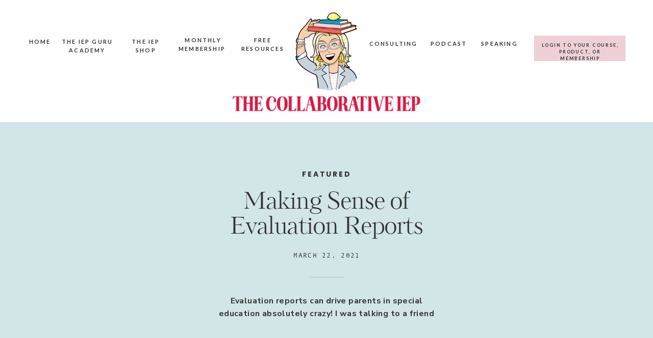

--- FILE ---
content_type: text/html; charset=UTF-8
request_url: https://ashleybarlowco.com/making-sense-of-evaluation-reports/
body_size: 23976
content:
<!DOCTYPE html>
<html lang="en-US" class="d">
<head>
<link rel="stylesheet" type="text/css" href="//lib.showit.co/engine/2.6.1/showit.css" />
<title>Making Sense of Evaluation Reports | The Collaborative IEP</title>
<meta name='robots' content='max-image-preview:large' />
<link rel="alternate" type="application/rss+xml" title="The Collaborative IEP &raquo; Feed" href="https://ashleybarlowco.com/feed/" />
<link rel="alternate" type="application/rss+xml" title="The Collaborative IEP &raquo; Comments Feed" href="https://ashleybarlowco.com/comments/feed/" />
<link rel="alternate" type="application/rss+xml" title="The Collaborative IEP &raquo; Making Sense of Evaluation Reports Comments Feed" href="https://ashleybarlowco.com/making-sense-of-evaluation-reports/feed/" />
<script type="text/javascript">
/* <![CDATA[ */
window._wpemojiSettings = {"baseUrl":"https:\/\/s.w.org\/images\/core\/emoji\/16.0.1\/72x72\/","ext":".png","svgUrl":"https:\/\/s.w.org\/images\/core\/emoji\/16.0.1\/svg\/","svgExt":".svg","source":{"concatemoji":"https:\/\/ashleybarlowco.com\/wp-includes\/js\/wp-emoji-release.min.js?ver=6.8.3"}};
/*! This file is auto-generated */
!function(s,n){var o,i,e;function c(e){try{var t={supportTests:e,timestamp:(new Date).valueOf()};sessionStorage.setItem(o,JSON.stringify(t))}catch(e){}}function p(e,t,n){e.clearRect(0,0,e.canvas.width,e.canvas.height),e.fillText(t,0,0);var t=new Uint32Array(e.getImageData(0,0,e.canvas.width,e.canvas.height).data),a=(e.clearRect(0,0,e.canvas.width,e.canvas.height),e.fillText(n,0,0),new Uint32Array(e.getImageData(0,0,e.canvas.width,e.canvas.height).data));return t.every(function(e,t){return e===a[t]})}function u(e,t){e.clearRect(0,0,e.canvas.width,e.canvas.height),e.fillText(t,0,0);for(var n=e.getImageData(16,16,1,1),a=0;a<n.data.length;a++)if(0!==n.data[a])return!1;return!0}function f(e,t,n,a){switch(t){case"flag":return n(e,"\ud83c\udff3\ufe0f\u200d\u26a7\ufe0f","\ud83c\udff3\ufe0f\u200b\u26a7\ufe0f")?!1:!n(e,"\ud83c\udde8\ud83c\uddf6","\ud83c\udde8\u200b\ud83c\uddf6")&&!n(e,"\ud83c\udff4\udb40\udc67\udb40\udc62\udb40\udc65\udb40\udc6e\udb40\udc67\udb40\udc7f","\ud83c\udff4\u200b\udb40\udc67\u200b\udb40\udc62\u200b\udb40\udc65\u200b\udb40\udc6e\u200b\udb40\udc67\u200b\udb40\udc7f");case"emoji":return!a(e,"\ud83e\udedf")}return!1}function g(e,t,n,a){var r="undefined"!=typeof WorkerGlobalScope&&self instanceof WorkerGlobalScope?new OffscreenCanvas(300,150):s.createElement("canvas"),o=r.getContext("2d",{willReadFrequently:!0}),i=(o.textBaseline="top",o.font="600 32px Arial",{});return e.forEach(function(e){i[e]=t(o,e,n,a)}),i}function t(e){var t=s.createElement("script");t.src=e,t.defer=!0,s.head.appendChild(t)}"undefined"!=typeof Promise&&(o="wpEmojiSettingsSupports",i=["flag","emoji"],n.supports={everything:!0,everythingExceptFlag:!0},e=new Promise(function(e){s.addEventListener("DOMContentLoaded",e,{once:!0})}),new Promise(function(t){var n=function(){try{var e=JSON.parse(sessionStorage.getItem(o));if("object"==typeof e&&"number"==typeof e.timestamp&&(new Date).valueOf()<e.timestamp+604800&&"object"==typeof e.supportTests)return e.supportTests}catch(e){}return null}();if(!n){if("undefined"!=typeof Worker&&"undefined"!=typeof OffscreenCanvas&&"undefined"!=typeof URL&&URL.createObjectURL&&"undefined"!=typeof Blob)try{var e="postMessage("+g.toString()+"("+[JSON.stringify(i),f.toString(),p.toString(),u.toString()].join(",")+"));",a=new Blob([e],{type:"text/javascript"}),r=new Worker(URL.createObjectURL(a),{name:"wpTestEmojiSupports"});return void(r.onmessage=function(e){c(n=e.data),r.terminate(),t(n)})}catch(e){}c(n=g(i,f,p,u))}t(n)}).then(function(e){for(var t in e)n.supports[t]=e[t],n.supports.everything=n.supports.everything&&n.supports[t],"flag"!==t&&(n.supports.everythingExceptFlag=n.supports.everythingExceptFlag&&n.supports[t]);n.supports.everythingExceptFlag=n.supports.everythingExceptFlag&&!n.supports.flag,n.DOMReady=!1,n.readyCallback=function(){n.DOMReady=!0}}).then(function(){return e}).then(function(){var e;n.supports.everything||(n.readyCallback(),(e=n.source||{}).concatemoji?t(e.concatemoji):e.wpemoji&&e.twemoji&&(t(e.twemoji),t(e.wpemoji)))}))}((window,document),window._wpemojiSettings);
/* ]]> */
</script>
<style id='wp-emoji-styles-inline-css' type='text/css'>

	img.wp-smiley, img.emoji {
		display: inline !important;
		border: none !important;
		box-shadow: none !important;
		height: 1em !important;
		width: 1em !important;
		margin: 0 0.07em !important;
		vertical-align: -0.1em !important;
		background: none !important;
		padding: 0 !important;
	}
</style>
<link rel='stylesheet' id='wp-block-library-css' href='https://ashleybarlowco.com/wp-includes/css/dist/block-library/style.min.css?ver=6.8.3' type='text/css' media='all' />
<style id='classic-theme-styles-inline-css' type='text/css'>
/*! This file is auto-generated */
.wp-block-button__link{color:#fff;background-color:#32373c;border-radius:9999px;box-shadow:none;text-decoration:none;padding:calc(.667em + 2px) calc(1.333em + 2px);font-size:1.125em}.wp-block-file__button{background:#32373c;color:#fff;text-decoration:none}
</style>
<style id='global-styles-inline-css' type='text/css'>
:root{--wp--preset--aspect-ratio--square: 1;--wp--preset--aspect-ratio--4-3: 4/3;--wp--preset--aspect-ratio--3-4: 3/4;--wp--preset--aspect-ratio--3-2: 3/2;--wp--preset--aspect-ratio--2-3: 2/3;--wp--preset--aspect-ratio--16-9: 16/9;--wp--preset--aspect-ratio--9-16: 9/16;--wp--preset--color--black: #000000;--wp--preset--color--cyan-bluish-gray: #abb8c3;--wp--preset--color--white: #ffffff;--wp--preset--color--pale-pink: #f78da7;--wp--preset--color--vivid-red: #cf2e2e;--wp--preset--color--luminous-vivid-orange: #ff6900;--wp--preset--color--luminous-vivid-amber: #fcb900;--wp--preset--color--light-green-cyan: #7bdcb5;--wp--preset--color--vivid-green-cyan: #00d084;--wp--preset--color--pale-cyan-blue: #8ed1fc;--wp--preset--color--vivid-cyan-blue: #0693e3;--wp--preset--color--vivid-purple: #9b51e0;--wp--preset--gradient--vivid-cyan-blue-to-vivid-purple: linear-gradient(135deg,rgba(6,147,227,1) 0%,rgb(155,81,224) 100%);--wp--preset--gradient--light-green-cyan-to-vivid-green-cyan: linear-gradient(135deg,rgb(122,220,180) 0%,rgb(0,208,130) 100%);--wp--preset--gradient--luminous-vivid-amber-to-luminous-vivid-orange: linear-gradient(135deg,rgba(252,185,0,1) 0%,rgba(255,105,0,1) 100%);--wp--preset--gradient--luminous-vivid-orange-to-vivid-red: linear-gradient(135deg,rgba(255,105,0,1) 0%,rgb(207,46,46) 100%);--wp--preset--gradient--very-light-gray-to-cyan-bluish-gray: linear-gradient(135deg,rgb(238,238,238) 0%,rgb(169,184,195) 100%);--wp--preset--gradient--cool-to-warm-spectrum: linear-gradient(135deg,rgb(74,234,220) 0%,rgb(151,120,209) 20%,rgb(207,42,186) 40%,rgb(238,44,130) 60%,rgb(251,105,98) 80%,rgb(254,248,76) 100%);--wp--preset--gradient--blush-light-purple: linear-gradient(135deg,rgb(255,206,236) 0%,rgb(152,150,240) 100%);--wp--preset--gradient--blush-bordeaux: linear-gradient(135deg,rgb(254,205,165) 0%,rgb(254,45,45) 50%,rgb(107,0,62) 100%);--wp--preset--gradient--luminous-dusk: linear-gradient(135deg,rgb(255,203,112) 0%,rgb(199,81,192) 50%,rgb(65,88,208) 100%);--wp--preset--gradient--pale-ocean: linear-gradient(135deg,rgb(255,245,203) 0%,rgb(182,227,212) 50%,rgb(51,167,181) 100%);--wp--preset--gradient--electric-grass: linear-gradient(135deg,rgb(202,248,128) 0%,rgb(113,206,126) 100%);--wp--preset--gradient--midnight: linear-gradient(135deg,rgb(2,3,129) 0%,rgb(40,116,252) 100%);--wp--preset--font-size--small: 13px;--wp--preset--font-size--medium: 20px;--wp--preset--font-size--large: 36px;--wp--preset--font-size--x-large: 42px;--wp--preset--spacing--20: 0.44rem;--wp--preset--spacing--30: 0.67rem;--wp--preset--spacing--40: 1rem;--wp--preset--spacing--50: 1.5rem;--wp--preset--spacing--60: 2.25rem;--wp--preset--spacing--70: 3.38rem;--wp--preset--spacing--80: 5.06rem;--wp--preset--shadow--natural: 6px 6px 9px rgba(0, 0, 0, 0.2);--wp--preset--shadow--deep: 12px 12px 50px rgba(0, 0, 0, 0.4);--wp--preset--shadow--sharp: 6px 6px 0px rgba(0, 0, 0, 0.2);--wp--preset--shadow--outlined: 6px 6px 0px -3px rgba(255, 255, 255, 1), 6px 6px rgba(0, 0, 0, 1);--wp--preset--shadow--crisp: 6px 6px 0px rgba(0, 0, 0, 1);}:where(.is-layout-flex){gap: 0.5em;}:where(.is-layout-grid){gap: 0.5em;}body .is-layout-flex{display: flex;}.is-layout-flex{flex-wrap: wrap;align-items: center;}.is-layout-flex > :is(*, div){margin: 0;}body .is-layout-grid{display: grid;}.is-layout-grid > :is(*, div){margin: 0;}:where(.wp-block-columns.is-layout-flex){gap: 2em;}:where(.wp-block-columns.is-layout-grid){gap: 2em;}:where(.wp-block-post-template.is-layout-flex){gap: 1.25em;}:where(.wp-block-post-template.is-layout-grid){gap: 1.25em;}.has-black-color{color: var(--wp--preset--color--black) !important;}.has-cyan-bluish-gray-color{color: var(--wp--preset--color--cyan-bluish-gray) !important;}.has-white-color{color: var(--wp--preset--color--white) !important;}.has-pale-pink-color{color: var(--wp--preset--color--pale-pink) !important;}.has-vivid-red-color{color: var(--wp--preset--color--vivid-red) !important;}.has-luminous-vivid-orange-color{color: var(--wp--preset--color--luminous-vivid-orange) !important;}.has-luminous-vivid-amber-color{color: var(--wp--preset--color--luminous-vivid-amber) !important;}.has-light-green-cyan-color{color: var(--wp--preset--color--light-green-cyan) !important;}.has-vivid-green-cyan-color{color: var(--wp--preset--color--vivid-green-cyan) !important;}.has-pale-cyan-blue-color{color: var(--wp--preset--color--pale-cyan-blue) !important;}.has-vivid-cyan-blue-color{color: var(--wp--preset--color--vivid-cyan-blue) !important;}.has-vivid-purple-color{color: var(--wp--preset--color--vivid-purple) !important;}.has-black-background-color{background-color: var(--wp--preset--color--black) !important;}.has-cyan-bluish-gray-background-color{background-color: var(--wp--preset--color--cyan-bluish-gray) !important;}.has-white-background-color{background-color: var(--wp--preset--color--white) !important;}.has-pale-pink-background-color{background-color: var(--wp--preset--color--pale-pink) !important;}.has-vivid-red-background-color{background-color: var(--wp--preset--color--vivid-red) !important;}.has-luminous-vivid-orange-background-color{background-color: var(--wp--preset--color--luminous-vivid-orange) !important;}.has-luminous-vivid-amber-background-color{background-color: var(--wp--preset--color--luminous-vivid-amber) !important;}.has-light-green-cyan-background-color{background-color: var(--wp--preset--color--light-green-cyan) !important;}.has-vivid-green-cyan-background-color{background-color: var(--wp--preset--color--vivid-green-cyan) !important;}.has-pale-cyan-blue-background-color{background-color: var(--wp--preset--color--pale-cyan-blue) !important;}.has-vivid-cyan-blue-background-color{background-color: var(--wp--preset--color--vivid-cyan-blue) !important;}.has-vivid-purple-background-color{background-color: var(--wp--preset--color--vivid-purple) !important;}.has-black-border-color{border-color: var(--wp--preset--color--black) !important;}.has-cyan-bluish-gray-border-color{border-color: var(--wp--preset--color--cyan-bluish-gray) !important;}.has-white-border-color{border-color: var(--wp--preset--color--white) !important;}.has-pale-pink-border-color{border-color: var(--wp--preset--color--pale-pink) !important;}.has-vivid-red-border-color{border-color: var(--wp--preset--color--vivid-red) !important;}.has-luminous-vivid-orange-border-color{border-color: var(--wp--preset--color--luminous-vivid-orange) !important;}.has-luminous-vivid-amber-border-color{border-color: var(--wp--preset--color--luminous-vivid-amber) !important;}.has-light-green-cyan-border-color{border-color: var(--wp--preset--color--light-green-cyan) !important;}.has-vivid-green-cyan-border-color{border-color: var(--wp--preset--color--vivid-green-cyan) !important;}.has-pale-cyan-blue-border-color{border-color: var(--wp--preset--color--pale-cyan-blue) !important;}.has-vivid-cyan-blue-border-color{border-color: var(--wp--preset--color--vivid-cyan-blue) !important;}.has-vivid-purple-border-color{border-color: var(--wp--preset--color--vivid-purple) !important;}.has-vivid-cyan-blue-to-vivid-purple-gradient-background{background: var(--wp--preset--gradient--vivid-cyan-blue-to-vivid-purple) !important;}.has-light-green-cyan-to-vivid-green-cyan-gradient-background{background: var(--wp--preset--gradient--light-green-cyan-to-vivid-green-cyan) !important;}.has-luminous-vivid-amber-to-luminous-vivid-orange-gradient-background{background: var(--wp--preset--gradient--luminous-vivid-amber-to-luminous-vivid-orange) !important;}.has-luminous-vivid-orange-to-vivid-red-gradient-background{background: var(--wp--preset--gradient--luminous-vivid-orange-to-vivid-red) !important;}.has-very-light-gray-to-cyan-bluish-gray-gradient-background{background: var(--wp--preset--gradient--very-light-gray-to-cyan-bluish-gray) !important;}.has-cool-to-warm-spectrum-gradient-background{background: var(--wp--preset--gradient--cool-to-warm-spectrum) !important;}.has-blush-light-purple-gradient-background{background: var(--wp--preset--gradient--blush-light-purple) !important;}.has-blush-bordeaux-gradient-background{background: var(--wp--preset--gradient--blush-bordeaux) !important;}.has-luminous-dusk-gradient-background{background: var(--wp--preset--gradient--luminous-dusk) !important;}.has-pale-ocean-gradient-background{background: var(--wp--preset--gradient--pale-ocean) !important;}.has-electric-grass-gradient-background{background: var(--wp--preset--gradient--electric-grass) !important;}.has-midnight-gradient-background{background: var(--wp--preset--gradient--midnight) !important;}.has-small-font-size{font-size: var(--wp--preset--font-size--small) !important;}.has-medium-font-size{font-size: var(--wp--preset--font-size--medium) !important;}.has-large-font-size{font-size: var(--wp--preset--font-size--large) !important;}.has-x-large-font-size{font-size: var(--wp--preset--font-size--x-large) !important;}
:where(.wp-block-post-template.is-layout-flex){gap: 1.25em;}:where(.wp-block-post-template.is-layout-grid){gap: 1.25em;}
:where(.wp-block-columns.is-layout-flex){gap: 2em;}:where(.wp-block-columns.is-layout-grid){gap: 2em;}
:root :where(.wp-block-pullquote){font-size: 1.5em;line-height: 1.6;}
</style>
<link rel='stylesheet' id='pub-style-css' href='https://ashleybarlowco.com/wp-content/themes/showit/pubs/ns0xpradq0yerydww8rmtw/20251021150458S9x44we/assets/pub.css?ver=1761059115' type='text/css' media='all' />
<script type="text/javascript" src="https://ashleybarlowco.com/wp-includes/js/jquery/jquery.min.js?ver=3.7.1" id="jquery-core-js"></script>
<script type="text/javascript" id="jquery-core-js-after">
/* <![CDATA[ */
$ = jQuery;
/* ]]> */
</script>
<script type="text/javascript" src="https://ashleybarlowco.com/wp-includes/js/jquery/jquery-migrate.min.js?ver=3.4.1" id="jquery-migrate-js"></script>
<script type="text/javascript" src="https://ashleybarlowco.com/wp-content/themes/showit/pubs/ns0xpradq0yerydww8rmtw/20251021150458S9x44we/assets/pub.js?ver=1761059115" id="pub-script-js"></script>
<link rel="https://api.w.org/" href="https://ashleybarlowco.com/wp-json/" /><link rel="alternate" title="JSON" type="application/json" href="https://ashleybarlowco.com/wp-json/wp/v2/posts/179" /><link rel="EditURI" type="application/rsd+xml" title="RSD" href="https://ashleybarlowco.com/xmlrpc.php?rsd" />
<link rel="canonical" href="https://ashleybarlowco.com/making-sense-of-evaluation-reports/" />
<link rel='shortlink' href='https://ashleybarlowco.com/?p=179' />
<link rel="alternate" title="oEmbed (JSON)" type="application/json+oembed" href="https://ashleybarlowco.com/wp-json/oembed/1.0/embed?url=https%3A%2F%2Fashleybarlowco.com%2Fmaking-sense-of-evaluation-reports%2F" />
<link rel="alternate" title="oEmbed (XML)" type="text/xml+oembed" href="https://ashleybarlowco.com/wp-json/oembed/1.0/embed?url=https%3A%2F%2Fashleybarlowco.com%2Fmaking-sense-of-evaluation-reports%2F&#038;format=xml" />
		<script type="text/javascript" async defer data-pin-color="" 
		 data-pin-hover="true" src="https://ashleybarlowco.com/wp-content/plugins/pinterest-pin-it-button-on-image-hover-and-post/js/pinit.js"></script>
		<style type="text/css">.recentcomments a{display:inline !important;padding:0 !important;margin:0 !important;}</style>
<meta charset="UTF-8" />
<meta name="viewport" content="width=device-width, initial-scale=1" />
<link rel="icon" type="image/png" href="//static.showit.co/200/QhCJovKER46Aog-R2u4Iaw/114817/lemon.png" />
<link rel="preconnect" href="https://static.showit.co" />

<link rel="preconnect" href="https://fonts.googleapis.com">
<link rel="preconnect" href="https://fonts.gstatic.com" crossorigin>
<link href="https://fonts.googleapis.com/css?family=Poppins:600|Lato:700|Poppins:700|Nunito+Sans:700|Oswald:regular|Nunito+Sans:regular|IBM+Plex+Sans:regular" rel="stylesheet" type="text/css"/>
<style>
@font-face{font-family:Andale Mono;src:url('//static.showit.co/file/2cXvGH7qS9yBu-h-Ub5ekA/shared/andalemono.woff');}
@font-face{font-family:Kudryashev Headline;src:url('//static.showit.co/file/4vXw84EwSdKqHA7rtfQknw/shared/kudryashevheadline.woff');}
@font-face{font-family:Sofia Pro Medium;src:url('//static.showit.co/file/bi9QR1H3Se2mHfNjBZT1xQ/shared/sofiapromedium.woff');}
@font-face{font-family:Formetor Regular;src:url('//static.showit.co/file/yj01cvSfSW2KaYwVOOHAlw/shared/formetor-regular.woff');}
@font-face{font-family:Minerva Modern Regular;src:url('//static.showit.co/file/8l4S-oZ8RNSwRpaumLAKuw/shared/minervamodern-regular.woff');}
</style>
<script id="init_data" type="application/json">
{"mobile":{"w":320,"bgMediaType":"none","bgFillType":"color","bgColor":"#ffffff"},"desktop":{"w":1200,"defaultTrIn":{"type":"fade"},"defaultTrOut":{"type":"fade"},"bgColor":"#ffffff","bgMediaType":"none","bgFillType":"color"},"sid":"ns0xpradq0yerydww8rmtw","break":768,"assetURL":"//static.showit.co","contactFormId":"114817/236007","cfAction":"aHR0cHM6Ly9jbGllbnRzZXJ2aWNlLnNob3dpdC5jb20vY29udGFjdGZvcm0=","sgAction":"aHR0cHM6Ly9jbGllbnRzZXJ2aWNlLnNob3dpdC5jby9zb2NpYWxncmlk","blockData":[{"slug":"mobile-menu-1","visible":"m","states":[],"d":{"h":85,"w":1200,"locking":{"offset":0},"bgFillType":"color","bgColor":"#ffffff","bgMediaType":"none"},"m":{"h":540,"w":320,"locking":{"side":"t","offset":0},"nature":"wH","stateTrIn":{"type":"fade","duration":0.2},"stateTrOut":{"type":"fade","duration":0.2},"bgFillType":"color","bgColor":"#d2e5e7","bgMediaType":"none"}},{"slug":"mobile-menu-closed-1","visible":"m","states":[],"d":{"h":222,"w":1200,"locking":{},"bgFillType":"color","bgColor":"#ffffff","bgMediaType":"none"},"m":{"h":50,"w":320,"locking":{"side":"st"},"bgFillType":"color","bgColor":"#ffffff","bgMediaType":"none"}},{"slug":"main-menu","visible":"d","states":[],"d":{"h":240,"w":1200,"locking":{"side":"st"},"bgFillType":"color","bgColor":"#ffffff","bgMediaType":"none"},"m":{"h":40,"w":320,"bgFillType":"color","bgColor":"#ffffff","bgMediaType":"none"}},{"slug":"post-title","visible":"a","states":[{"d":{"bgFillType":"color","bgColor":"#000000:0","bgMediaType":"none"},"m":{"bgFillType":"color","bgColor":"#000000:0","bgMediaType":"none"},"slug":"view-1"}],"d":{"h":478,"w":1200,"nature":"dH","bgFillType":"color","bgColor":"colors-5","bgMediaType":"none"},"m":{"h":333,"w":320,"nature":"dH","bgFillType":"color","bgColor":"colors-5","bgMediaType":"none"},"ps":[{"trigger":"onscreen","type":"show","block":"pop-up-conference","once":1}],"stateTrans":[{}]},{"slug":"blog-sidebar","visible":"d","states":[],"d":{"h":5,"w":1200,"bgFillType":"color","bgColor":"#ffffff","bgMediaType":"none"},"m":{"h":1682,"w":320,"bgFillType":"color","bgColor":"#FFFFFF","bgMediaType":"none"}},{"slug":"post-content","visible":"a","states":[{"d":{"bgFillType":"color","bgColor":"#000000:0","bgMediaType":"none"},"m":{"bgFillType":"color","bgColor":"#000000:0","bgMediaType":"none"},"slug":"view-1"}],"d":{"h":1355,"w":1200,"nature":"dH","bgFillType":"color","bgColor":"#fbf7f5","bgMediaType":"none"},"m":{"h":2100,"w":320,"nature":"dH","bgFillType":"color","bgColor":"#fbf7f5","bgMediaType":"none"},"ps":[{"trigger":"onscreen","type":"show","block":"12-days","once":1}],"stateTrans":[{}]},{"slug":"comment","visible":"a","states":[{"d":{"bgFillType":"color","bgColor":"#000000:0","bgMediaType":"none"},"m":{"bgFillType":"color","bgColor":"#000000:0","bgMediaType":"none"},"slug":"show-comments"},{"d":{"bgFillType":"color","bgColor":"#000000:0","bgMediaType":"none"},"m":{"bgFillType":"color","bgColor":"#000000:0","bgMediaType":"none"},"slug":"hide-comments"}],"d":{"h":86,"w":1200,"bgFillType":"color","bgColor":"#fbf7f5","bgMediaType":"none"},"m":{"h":106,"w":320,"nature":"dH","bgFillType":"color","bgColor":"#fbf7f5","bgMediaType":"none"},"stateTrans":[{},{}]},{"slug":"existing-comments","visible":"a","states":[],"d":{"h":66,"w":1200,"nature":"dH","bgFillType":"color","bgColor":"#fbf7f5","bgMediaType":"none"},"m":{"h":128,"w":320,"nature":"dH","bgFillType":"color","bgColor":"#fbf7f5","bgMediaType":"none"}},{"slug":"comments-form","visible":"a","states":[],"d":{"h":104,"w":1200,"nature":"dH","bgFillType":"color","bgColor":"#fbf7f5","bgMediaType":"none"},"m":{"h":138,"w":320,"nature":"dH","bgFillType":"color","bgColor":"#fbf7f5","bgMediaType":"none"}},{"slug":"new-canvas","visible":"a","states":[],"d":{"h":105,"w":1200,"bgFillType":"color","bgColor":"#fbf7f5","bgMediaType":"none"},"m":{"h":41,"w":320,"bgFillType":"color","bgColor":"#fbf7f5","bgMediaType":"none"}},{"slug":"pagination","visible":"a","states":[],"d":{"h":176,"w":1200,"nature":"dH","bgFillType":"color","bgColor":"#ffffff","bgMediaType":"none"},"m":{"h":275,"w":320,"nature":"dH","bgFillType":"color","bgColor":"#ffffff","bgMediaType":"none"}},{"slug":"footer-delete-and-replace","visible":"a","states":[],"d":{"h":377,"w":1200,"bgFillType":"color","bgColor":"#fbf7f5","bgMediaType":"none"},"m":{"h":616,"w":320,"bgFillType":"color","bgColor":"#fbf7f5","bgMediaType":"none"}},{"slug":"pop-up-conference","visible":"a","states":[],"d":{"h":581,"w":1200,"locking":{"side":"t"},"nature":"wH","trIn":{"type":"slide","duration":1,"direction":"Right"},"trOut":{"type":"slide","duration":1,"direction":"Right"},"bgFillType":"color","bgColor":"colors-0:25","bgMediaType":"none","tr":{"in":{"cl":"slideInRight","d":1,"dl":"0"},"out":{"cl":"slideOutRight","d":1,"dl":"0"}}},"m":{"h":483,"w":320,"locking":{"side":"t"},"nature":"wH","trIn":{"type":"slide","duration":1,"direction":"Right"},"trOut":{"type":"slide","duration":1,"direction":"Right"},"bgFillType":"color","bgColor":"colors-0:25","bgMediaType":"none","tr":{"in":{"cl":"slideInRight","d":1,"dl":"0"},"out":{"cl":"slideOutRight","d":1,"dl":"0"}}}}],"elementData":[{"type":"simple","visible":"m","id":"mobile-menu-1_0","blockId":"mobile-menu-1","m":{"x":0,"y":0,"w":320,"h":228,"a":0},"d":{"x":360,"y":26,"w":480,"h":34,"a":0}},{"type":"text","visible":"m","id":"mobile-menu-1_1","blockId":"mobile-menu-1","m":{"x":36,"y":299,"w":85,"h":32,"a":0,"lockV":"b"},"d":{"x":1018.6,"y":34,"w":77,"h":26,"a":0,"lockH":"r"}},{"type":"text","visible":"m","id":"mobile-menu-1_2","blockId":"mobile-menu-1","m":{"x":36,"y":407,"w":91,"h":36,"a":0,"lockV":"b"},"d":{"x":920.2,"y":34,"w":70,"h":26,"a":0,"lockH":"r"}},{"type":"text","visible":"m","id":"mobile-menu-1_3","blockId":"mobile-menu-1","m":{"x":36,"y":354,"w":111,"h":34,"a":0,"lockV":"b"},"d":{"x":820.8,"y":34,"w":71,"h":26,"a":0,"lockH":"r"}},{"type":"text","visible":"m","id":"mobile-menu-1_4","blockId":"mobile-menu-1","m":{"x":162,"y":241,"w":111,"h":33,"a":0,"lockV":"b"},"d":{"x":735.4,"y":34,"w":57,"h":26,"a":0,"lockH":"r"}},{"type":"text","visible":"m","id":"mobile-menu-1_5","blockId":"mobile-menu-1","m":{"x":36,"y":249,"w":74,"h":17,"a":0,"lockV":"b"},"d":{"x":655,"y":34,"w":52,"h":26,"a":0,"lockH":"r"}},{"type":"icon","visible":"m","id":"mobile-menu-1_6","blockId":"mobile-menu-1","m":{"x":35,"y":479,"w":22,"h":23,"a":0,"lockV":"b"},"d":{"x":151.755,"y":273.459,"w":25.756,"h":26.48,"a":0}},{"type":"icon","visible":"m","id":"mobile-menu-1_7","blockId":"mobile-menu-1","m":{"x":62,"y":479,"w":22,"h":23,"a":0,"lockV":"b"},"d":{"x":185.005,"y":271.191,"w":30.006,"h":31.015,"a":0}},{"type":"simple","visible":"m","id":"mobile-menu-1_8","blockId":"mobile-menu-1","m":{"x":35,"y":341,"w":251,"h":1,"a":0,"lockV":"b"},"d":{"x":967,"y":203,"w":177,"h":1,"a":0}},{"type":"simple","visible":"m","id":"mobile-menu-1_9","blockId":"mobile-menu-1","m":{"x":35,"y":285,"w":251,"h":1,"a":0,"lockV":"b"},"d":{"x":967,"y":203,"w":177,"h":1,"a":0}},{"type":"simple","visible":"m","id":"mobile-menu-1_10","blockId":"mobile-menu-1","m":{"x":35,"y":397,"w":251,"h":1,"a":0,"lockV":"b"},"d":{"x":967,"y":203,"w":177,"h":1,"a":0}},{"type":"simple","visible":"m","id":"mobile-menu-1_11","blockId":"mobile-menu-1","m":{"x":35,"y":453,"w":251,"h":1,"a":0,"lockV":"b"},"d":{"x":967,"y":203,"w":177,"h":1,"a":0}},{"type":"icon","visible":"m","id":"mobile-menu-1_12","blockId":"mobile-menu-1","m":{"x":284,"y":15,"w":27,"h":24,"a":0},"d":{"x":550,"y":-28,"w":100,"h":100,"a":0},"pc":[{"type":"hide","block":"mobile-menu-1"}]},{"type":"simple","visible":"m","id":"mobile-menu-1_13","blockId":"mobile-menu-1","m":{"x":0,"y":0,"w":320,"h":5,"a":0},"d":{"x":360,"y":67,"w":480,"h":88.80000000000001,"a":0}},{"type":"text","visible":"m","id":"mobile-menu-1_14","blockId":"mobile-menu-1","m":{"x":162,"y":360,"w":74,"h":22,"a":0,"lockV":"b"},"d":{"x":1018.6,"y":34,"w":77,"h":26,"a":0,"lockH":"r"}},{"type":"text","visible":"m","id":"mobile-menu-1_15","blockId":"mobile-menu-1","m":{"x":162,"y":307,"w":116,"h":16,"a":0,"lockV":"b"},"d":{"x":1018.6,"y":34,"w":77,"h":26,"a":0,"lockH":"r"}},{"type":"simple","visible":"a","id":"mobile-menu-1_16","blockId":"mobile-menu-1","m":{"x":92,"y":475,"w":207,"h":48,"a":0,"lockV":"b"},"d":{"x":1006,"y":29,"w":154,"h":41,"a":0}},{"type":"text","visible":"a","id":"mobile-menu-1_17","blockId":"mobile-menu-1","m":{"x":110,"y":487,"w":171,"h":30,"a":0,"lockV":"b"},"d":{"x":1004,"y":42,"w":160,"h":17,"a":0}},{"type":"text","visible":"m","id":"mobile-menu-1_18","blockId":"mobile-menu-1","m":{"x":162,"y":417,"w":100,"h":22,"a":0,"lockV":"b"},"d":{"x":1018.6,"y":34,"w":77,"h":26,"a":0,"lockH":"r"}},{"type":"graphic","visible":"a","id":"mobile-menu-1_19","blockId":"mobile-menu-1","m":{"x":103,"y":15,"w":114,"h":139,"a":0},"d":{"x":576,"y":13,"w":49,"h":59,"a":0},"c":{"key":"e4CuY_Zz93i_JcsDwE-75Q/114817/iep_guru_academy_final_icon.png","aspect_ratio":0.82785}},{"type":"graphic","visible":"a","id":"mobile-menu-1_20","blockId":"mobile-menu-1","m":{"x":24,"y":160,"w":272,"h":34,"a":0},"d":{"x":366,"y":13,"w":469,"h":59,"a":0},"c":{"key":"SXZCe03Y6qqqzn_88VS47w/114817/iep_guru_academy_final_tci_blue.png","aspect_ratio":7.94264}},{"type":"icon","visible":"m","id":"mobile-menu-closed-1_0","blockId":"mobile-menu-closed-1","m":{"x":282,"y":14,"w":27,"h":24,"a":0},"d":{"x":550,"y":-28,"w":100,"h":100,"a":0},"pc":[{"type":"show","block":"mobile-menu-1"}]},{"type":"simple","visible":"a","id":"mobile-menu-closed-1_1","blockId":"mobile-menu-closed-1","m":{"x":0,"y":49,"w":320,"h":1,"a":0},"d":{"x":0,"y":0,"w":1200,"h":1,"a":0,"lockH":"s"}},{"type":"simple","visible":"a","id":"mobile-menu-closed-1_2","blockId":"mobile-menu-closed-1","m":{"x":0,"y":-2,"w":320,"h":5,"a":0},"d":{"x":360,"y":67,"w":480,"h":88.80000000000001,"a":0}},{"type":"graphic","visible":"a","id":"mobile-menu-closed-1_3","blockId":"mobile-menu-closed-1","m":{"x":25,"y":13,"w":224,"h":28,"a":0},"d":{"x":180,"y":58,"w":840,"h":106,"a":0},"c":{"key":"SXZCe03Y6qqqzn_88VS47w/114817/iep_guru_academy_final_tci_blue.png","aspect_ratio":7.94264}},{"type":"simple","visible":"m","id":"main-menu_0","blockId":"main-menu","m":{"x":48,"y":6,"w":224,"h":28,"a":0},"d":{"x":0,"y":0,"w":1200,"h":10,"a":0,"lockH":"s"}},{"type":"text","visible":"d","id":"main-menu_1","blockId":"main-menu","m":{"x":19,"y":18,"w":146,"h":37,"a":0},"d":{"x":430,"y":70,"w":90,"h":39,"a":0}},{"type":"text","visible":"d","id":"main-menu_2","blockId":"main-menu","m":{"x":19,"y":18,"w":146,"h":37,"a":0},"d":{"x":14,"y":73,"w":48,"h":55,"a":0}},{"type":"text","visible":"d","id":"main-menu_3","blockId":"main-menu","m":{"x":19,"y":18,"w":146,"h":37,"a":0},"d":{"x":310,"y":70,"w":92,"h":41,"a":0}},{"type":"simple","visible":"a","id":"main-menu_4","blockId":"main-menu","m":{"x":80,"y":576,"w":161,"h":45,"a":0},"d":{"x":1007,"y":70,"w":179,"h":50,"a":0}},{"type":"text","visible":"a","id":"main-menu_5","blockId":"main-menu","m":{"x":50,"y":587,"w":222,"h":27,"a":0},"d":{"x":1017,"y":82,"w":160,"h":27,"a":0}},{"type":"text","visible":"d","id":"main-menu_6","blockId":"main-menu","m":{"x":19,"y":18,"w":146,"h":37,"a":0},"d":{"x":804,"y":77,"w":69,"h":52,"a":0}},{"type":"text","visible":"d","id":"main-menu_7","blockId":"main-menu","m":{"x":19,"y":18,"w":146,"h":37,"a":0},"d":{"x":199,"y":73,"w":94,"h":36,"a":0}},{"type":"text","visible":"d","id":"main-menu_8","blockId":"main-menu","m":{"x":19,"y":18,"w":146,"h":37,"a":0},"d":{"x":683,"y":77,"w":96,"h":19,"a":0}},{"type":"text","visible":"d","id":"main-menu_9","blockId":"main-menu","m":{"x":19,"y":18,"w":146,"h":37,"a":0},"d":{"x":77,"y":73,"w":108,"h":52,"a":0}},{"type":"text","visible":"d","id":"main-menu_10","blockId":"main-menu","m":{"x":19,"y":18,"w":146,"h":37,"a":0},"d":{"x":901,"y":77,"w":76,"h":52,"a":0}},{"type":"graphic","visible":"a","id":"main-menu_11","blockId":"main-menu","m":{"x":149,"y":6,"w":23,"h":28,"a":0},"d":{"x":531,"y":17,"w":139,"h":168,"a":0},"c":{"key":"e4CuY_Zz93i_JcsDwE-75Q/114817/iep_guru_academy_final_icon.png","aspect_ratio":0.82785}},{"type":"graphic","visible":"a","id":"main-menu_12","blockId":"main-menu","m":{"x":48,"y":6,"w":224,"h":28,"a":0},"d":{"x":414,"y":183,"w":372,"h":47,"a":0},"c":{"key":"SXZCe03Y6qqqzn_88VS47w/114817/iep_guru_academy_final_tci_blue.png","aspect_ratio":7.94264}},{"type":"text","visible":"a","id":"post-title_view-1_0","blockId":"post-title","m":{"x":46,"y":36,"w":229,"h":22,"a":0},"d":{"x":406,"y":91,"w":389,"h":25,"a":0}},{"type":"text","visible":"a","id":"post-title_view-1_1","blockId":"post-title","m":{"x":21,"y":64,"w":278,"h":108,"a":0},"d":{"x":353,"y":133,"w":494,"h":98,"a":0}},{"type":"text","visible":"a","id":"post-title_view-1_2","blockId":"post-title","m":{"x":66,"y":184,"w":188,"h":18,"a":0,"lockV":"b"},"d":{"x":401,"y":255,"w":399,"h":26,"a":0,"lockV":"b"}},{"type":"text","visible":"a","id":"post-title_view-1_3","blockId":"post-title","m":{"x":37,"y":227,"w":247,"h":64,"a":0,"lockV":"b"},"d":{"x":384,"y":339,"w":432,"h":48,"a":0,"lockV":"b"}},{"type":"simple","visible":"a","id":"post-title_view-1_4","blockId":"post-title","m":{"x":131,"y":213,"w":58,"h":1,"a":0,"lockV":"b"},"d":{"x":566,"y":304,"w":69,"h":1,"a":0,"lockV":"b"}},{"type":"graphic","visible":"a","id":"blog-sidebar_0","blockId":"blog-sidebar","m":{"x":-5,"y":452,"w":250,"h":329,"a":0},"d":{"x":875,"y":71,"w":225,"h":277,"a":0,"gs":{"s":100,"t":"zoom","p":100,"x":50,"y":0}},"c":{"key":"OgqeAgQpQ_ivaXf1S2bXcQ/114817/the-malicotes--15.jpg","aspect_ratio":0.66705}},{"type":"icon","visible":"a","id":"blog-sidebar_1","blockId":"blog-sidebar","m":{"x":302,"y":568,"w":19.566,"h":16.509,"a":0},"d":{"x":974,"y":574,"w":21,"h":17,"a":0}},{"type":"icon","visible":"a","id":"blog-sidebar_2","blockId":"blog-sidebar","m":{"x":267,"y":566,"w":22.639,"h":22.323,"a":0},"d":{"x":939,"y":572,"w":25,"h":21,"a":0}},{"type":"icon","visible":"a","id":"blog-sidebar_3","blockId":"blog-sidebar","m":{"x":229,"y":565,"w":22.639,"h":22.323,"a":0},"d":{"x":901,"y":572,"w":25,"h":21,"a":0}},{"type":"icon","visible":"a","id":"blog-sidebar_4","blockId":"blog-sidebar","m":{"x":196,"y":563,"w":22.639,"h":22.323,"a":0},"d":{"x":868,"y":571,"w":25,"h":21,"a":0}},{"type":"text","visible":"a","id":"blog-sidebar_5","blockId":"blog-sidebar","m":{"x":-10,"y":666,"w":245,"h":21,"a":0},"d":{"x":875,"y":408,"w":193,"h":18,"a":0}},{"type":"simple","visible":"a","id":"blog-sidebar_6","blockId":"blog-sidebar","m":{"x":113,"y":611,"w":224.007,"h":41.01,"a":0},"d":{"x":875,"y":633,"w":225,"h":42,"a":0}},{"type":"text","visible":"a","id":"blog-sidebar_7","blockId":"blog-sidebar","m":{"x":130,"y":619,"w":96,"h":19,"a":0},"d":{"x":892,"y":648,"w":178,"h":16,"a":0}},{"type":"text","visible":"a","id":"blog-sidebar_8","blockId":"blog-sidebar","m":{"x":112,"y":417,"w":224.006,"h":134.01,"a":0},"d":{"x":875,"y":443,"w":221,"h":121,"a":0}},{"type":"text","visible":"a","id":"blog-sidebar_9","blockId":"blog-sidebar","m":{"x":189,"y":16,"w":99,"h":125,"a":0},"d":{"x":765,"y":299,"w":273,"h":94,"a":-5}},{"type":"simple","visible":"a","id":"blog-sidebar_10","blockId":"blog-sidebar","m":{"x":26,"y":161,"w":164,"h":35,"a":0},"d":{"x":875,"y":702,"w":220,"h":54,"a":0}},{"type":"text","visible":"a","id":"blog-sidebar_11","blockId":"blog-sidebar","m":{"x":33,"y":171,"w":150,"h":15,"a":0},"d":{"x":894,"y":720,"w":217,"h":17,"a":0}},{"type":"simple","visible":"a","id":"blog-sidebar_12","blockId":"blog-sidebar","m":{"x":26,"y":211,"w":164,"h":35,"a":0},"d":{"x":875,"y":769,"w":220,"h":54,"a":0}},{"type":"text","visible":"a","id":"blog-sidebar_13","blockId":"blog-sidebar","m":{"x":33,"y":221,"w":150,"h":16,"a":0},"d":{"x":894,"y":786,"w":217,"h":17,"a":0}},{"type":"simple","visible":"a","id":"blog-sidebar_14","blockId":"blog-sidebar","m":{"x":26,"y":260,"w":164,"h":35,"a":0},"d":{"x":875,"y":836,"w":220,"h":54,"a":0}},{"type":"text","visible":"a","id":"blog-sidebar_15","blockId":"blog-sidebar","m":{"x":33,"y":270,"w":150,"h":16,"a":0},"d":{"x":894,"y":854,"w":217,"h":17,"a":0}},{"type":"simple","visible":"a","id":"blog-sidebar_16","blockId":"blog-sidebar","m":{"x":27,"y":309,"w":164,"h":35,"a":0},"d":{"x":875,"y":903,"w":219,"h":54,"a":0}},{"type":"text","visible":"a","id":"blog-sidebar_17","blockId":"blog-sidebar","m":{"x":34,"y":319,"w":150,"h":16,"a":0},"d":{"x":894,"y":921,"w":217,"h":17,"a":0}},{"type":"simple","visible":"a","id":"blog-sidebar_18","blockId":"blog-sidebar","m":{"x":48,"y":227,"w":225,"h":95,"a":0},"d":{"x":875,"y":1231,"w":216,"h":121,"a":0}},{"type":"graphic","visible":"a","id":"blog-sidebar_19","blockId":"blog-sidebar","m":{"x":48,"y":3,"w":225,"h":225,"a":0,"gs":{"s":60}},"d":{"x":875,"y":980,"w":216,"h":250,"a":0,"gs":{"s":50}},"c":{"key":"IlEmdIVbS7a_MXw7cT6Q7A/114817/socialsquares_1122_6447.jpg","aspect_ratio":0.71444}},{"type":"text","visible":"a","id":"blog-sidebar_20","blockId":"blog-sidebar","m":{"x":70,"y":251,"w":181,"h":63,"a":0},"d":{"x":888,"y":1246,"w":195,"h":63,"a":0}},{"type":"simple","visible":"a","id":"blog-sidebar_21","blockId":"blog-sidebar","m":{"x":48,"y":3,"w":225,"h":35,"a":0},"d":{"x":875,"y":979,"w":216,"h":33,"a":0}},{"type":"text","visible":"a","id":"blog-sidebar_22","blockId":"blog-sidebar","m":{"x":91,"y":11,"w":140,"h":20,"a":0},"d":{"x":914,"y":988,"w":143,"h":15,"a":0}},{"type":"text","visible":"a","id":"blog-sidebar_23","blockId":"blog-sidebar","m":{"x":70,"y":251,"w":181,"h":63,"a":0},"d":{"x":886,"y":1315,"w":195,"h":24,"a":0}},{"type":"graphic","visible":"a","id":"blog-sidebar_24","blockId":"blog-sidebar","m":{"x":48,"y":598,"w":224,"h":486,"a":0},"d":{"x":948,"y":1094,"w":55,"h":118,"a":0},"c":{"key":"xgmxoM58T96bHtutybtaAw/114817/img_0983.jpg","aspect_ratio":0.46137}},{"type":"simple","visible":"a","id":"blog-sidebar_25","blockId":"blog-sidebar","m":{"x":48,"y":227,"w":225,"h":95,"a":0},"d":{"x":875,"y":1625,"w":216,"h":121,"a":0}},{"type":"graphic","visible":"a","id":"blog-sidebar_26","blockId":"blog-sidebar","m":{"x":48,"y":3,"w":225,"h":225,"a":0,"gs":{"s":60}},"d":{"x":875,"y":1374,"w":216,"h":250,"a":0,"gs":{"s":50}},"c":{"key":"kiuRoCuZQ_uIHkeZC4Iz2Q/114817/haute-stock-photography-subscription-candy-apple-collection-final-2.jpg","aspect_ratio":0.66667}},{"type":"text","visible":"a","id":"blog-sidebar_27","blockId":"blog-sidebar","m":{"x":70,"y":251,"w":181,"h":63,"a":0},"d":{"x":888,"y":1640,"w":195,"h":63,"a":0}},{"type":"simple","visible":"a","id":"blog-sidebar_28","blockId":"blog-sidebar","m":{"x":48,"y":3,"w":225,"h":35,"a":0},"d":{"x":875,"y":1373,"w":216,"h":33,"a":0}},{"type":"text","visible":"a","id":"blog-sidebar_29","blockId":"blog-sidebar","m":{"x":91,"y":11,"w":140,"h":20,"a":0},"d":{"x":889,"y":1382,"w":184,"h":15,"a":0}},{"type":"text","visible":"a","id":"blog-sidebar_30","blockId":"blog-sidebar","m":{"x":70,"y":251,"w":181,"h":63,"a":0},"d":{"x":886,"y":1709,"w":195,"h":24,"a":0}},{"type":"text","visible":"a","id":"post-content_view-1_0","blockId":"post-content","m":{"x":26,"y":31,"w":270,"h":2025,"a":0},"d":{"x":88,"y":75,"w":700,"h":1199,"a":0}},{"type":"text","visible":"a","id":"comment_show-comments_0","blockId":"comment","m":{"x":25,"y":64,"w":130,"h":19,"a":0},"d":{"x":528,"y":37,"w":259,"h":22,"a":0},"pc":[{"type":"show","block":"existing-comments"}]},{"type":"text","visible":"a","id":"comment_hide-comments_0","blockId":"comment","m":{"x":25,"y":74,"w":243,"h":21,"a":0},"d":{"x":528,"y":37,"w":259,"h":22,"a":0},"pc":[{"type":"hide","block":"existing-comments"}]},{"type":"text","visible":"a","id":"comment_1","blockId":"comment","m":{"x":26,"y":14,"w":144,"h":45,"a":0},"d":{"x":91,"y":18,"w":222,"h":47,"a":0},"pc":[{"type":"show","block":"comments-form"}]},{"type":"simple","visible":"a","id":"comment_2","blockId":"comment","m":{"x":25,"y":4,"w":270,"h":1,"a":0},"d":{"x":90,"y":1,"w":700,"h":1,"a":0}},{"type":"text","visible":"a","id":"existing-comments_0","blockId":"existing-comments","m":{"x":25,"y":13,"w":270,"h":105,"a":0},"d":{"x":90,"y":2,"w":700,"h":49,"a":0}},{"type":"text","visible":"a","id":"comments-form_0","blockId":"comments-form","m":{"x":25,"y":16,"w":270,"h":106,"a":0},"d":{"x":108,"y":11,"w":700,"h":75,"a":0}},{"type":"text","visible":"a","id":"pagination_1","blockId":"pagination","m":{"x":44,"y":204,"w":220,"h":42,"a":0},"d":{"x":810,"y":87,"w":307,"h":29,"a":0,"lockV":"b"}},{"type":"text","visible":"a","id":"pagination_2","blockId":"pagination","m":{"x":49,"y":106,"w":220,"h":48,"a":0,"lockV":"b"},"d":{"x":83,"y":87,"w":291,"h":29,"a":0}},{"type":"text","visible":"a","id":"pagination_3","blockId":"pagination","m":{"x":67,"y":79,"w":186,"h":15,"a":0},"d":{"x":83,"y":54,"w":188,"h":18,"a":0}},{"type":"text","visible":"a","id":"pagination_4","blockId":"pagination","m":{"x":82,"y":177,"w":157,"h":19,"a":0,"lockV":"b"},"d":{"x":929,"y":54,"w":188,"h":18,"a":0}},{"type":"text","visible":"a","id":"pagination_5","blockId":"pagination","m":{"x":68,"y":30,"w":184,"h":24,"a":0},"d":{"x":450,"y":80,"w":300,"h":16,"a":0}},{"type":"simple","visible":"a","id":"pagination_6","blockId":"pagination","m":{"x":66,"y":146,"w":188,"h":1,"a":0},"d":{"x":90,"y":1,"w":700,"h":1,"a":0}},{"type":"simple","visible":"a","id":"footer-delete-and-replace_0","blockId":"footer-delete-and-replace","m":{"x":0,"y":567,"w":320,"h":50,"a":0},"d":{"x":0,"y":336,"w":1200,"h":42,"a":0,"lockH":"s"}},{"type":"text","visible":"a","id":"footer-delete-and-replace_1","blockId":"footer-delete-and-replace","m":{"x":17,"y":56,"w":246,"h":97,"a":353},"d":{"x":77,"y":75,"w":349,"h":147,"a":-8}},{"type":"text","visible":"a","id":"footer-delete-and-replace_2","blockId":"footer-delete-and-replace","m":{"x":150,"y":485,"w":134,"h":19,"a":0},"d":{"x":913,"y":191,"w":184,"h":20,"a":0}},{"type":"simple","visible":"a","id":"footer-delete-and-replace_3","blockId":"footer-delete-and-replace","m":{"x":150,"y":468,"w":120,"h":1,"a":0},"d":{"x":913,"y":175,"w":177,"h":1,"a":0}},{"type":"text","visible":"a","id":"footer-delete-and-replace_4","blockId":"footer-delete-and-replace","m":{"x":150,"y":436,"w":144,"h":19,"a":0},"d":{"x":913,"y":139,"w":203,"h":20,"a":0}},{"type":"simple","visible":"a","id":"footer-delete-and-replace_5","blockId":"footer-delete-and-replace","m":{"x":150,"y":420,"w":120,"h":1,"a":0},"d":{"x":913,"y":123,"w":177,"h":1,"a":0}},{"type":"text","visible":"a","id":"footer-delete-and-replace_6","blockId":"footer-delete-and-replace","m":{"x":150,"y":388,"w":161,"h":17,"a":0},"d":{"x":913,"y":87,"w":193,"h":20,"a":0}},{"type":"icon","visible":"a","id":"footer-delete-and-replace_7","blockId":"footer-delete-and-replace","m":{"x":147,"y":534,"w":21,"h":21,"a":0},"d":{"x":954,"y":271,"w":18,"h":29,"a":0}},{"type":"icon","visible":"a","id":"footer-delete-and-replace_8","blockId":"footer-delete-and-replace","m":{"x":176,"y":535,"w":22,"h":20,"a":0},"d":{"x":981,"y":271,"w":18,"h":29,"a":0}},{"type":"icon","visible":"a","id":"footer-delete-and-replace_9","blockId":"footer-delete-and-replace","m":{"x":207,"y":537,"w":17,"h":17,"a":0},"d":{"x":1009,"y":278,"w":14,"h":17,"a":0}},{"type":"text","visible":"a","id":"footer-delete-and-replace_10","blockId":"footer-delete-and-replace","m":{"x":22,"y":584,"w":243,"h":17,"a":0},"d":{"x":981,"y":351,"w":186,"h":20,"a":0,"lockH":"r"}},{"type":"text","visible":"a","id":"footer-delete-and-replace_11","blockId":"footer-delete-and-replace","m":{"x":281,"y":577,"w":20,"h":20,"a":-90},"d":{"x":1160,"y":341,"w":32,"h":15,"a":-90,"lockH":"r"}},{"type":"text","visible":"d","id":"footer-delete-and-replace_12","blockId":"footer-delete-and-replace","m":{"x":19,"y":18,"w":146,"h":37,"a":0},"d":{"x":377,"y":274,"w":80,"h":23,"a":0}},{"type":"text","visible":"d","id":"footer-delete-and-replace_13","blockId":"footer-delete-and-replace","m":{"x":19,"y":18,"w":146,"h":37,"a":0},"d":{"x":499,"y":274,"w":75,"h":23,"a":0}},{"type":"text","visible":"d","id":"footer-delete-and-replace_14","blockId":"footer-delete-and-replace","m":{"x":19,"y":18,"w":146,"h":37,"a":0},"d":{"x":269,"y":274,"w":65,"h":23,"a":0}},{"type":"text","visible":"d","id":"footer-delete-and-replace_15","blockId":"footer-delete-and-replace","m":{"x":19,"y":18,"w":146,"h":37,"a":0},"d":{"x":744,"y":274,"w":69,"h":23,"a":0}},{"type":"text","visible":"d","id":"footer-delete-and-replace_16","blockId":"footer-delete-and-replace","m":{"x":19,"y":18,"w":146,"h":37,"a":0},"d":{"x":617,"y":274,"w":84,"h":23,"a":0}},{"type":"text","visible":"d","id":"footer-delete-and-replace_17","blockId":"footer-delete-and-replace","m":{"x":19,"y":18,"w":146,"h":37,"a":0},"d":{"x":178,"y":274,"w":48,"h":23,"a":0}},{"type":"text","visible":"d","id":"footer-delete-and-replace_18","blockId":"footer-delete-and-replace","m":{"x":19,"y":18,"w":146,"h":37,"a":0},"d":{"x":858,"y":274,"w":69,"h":23,"a":0}},{"type":"text","visible":"m","id":"footer-delete-and-replace_19","blockId":"footer-delete-and-replace","m":{"x":12,"y":533,"w":49,"h":20,"a":0},"d":{"x":992,"y":554,"w":38,"h":23,"a":0}},{"type":"text","visible":"m","id":"footer-delete-and-replace_20","blockId":"footer-delete-and-replace","m":{"x":12,"y":508,"w":85,"h":20,"a":0},"d":{"x":849,"y":554,"w":109,"h":23,"a":0}},{"type":"text","visible":"m","id":"footer-delete-and-replace_21","blockId":"footer-delete-and-replace","m":{"x":12,"y":482,"w":85,"h":20,"a":0},"d":{"x":745,"y":554,"w":70,"h":23,"a":0}},{"type":"text","visible":"m","id":"footer-delete-and-replace_22","blockId":"footer-delete-and-replace","m":{"x":12,"y":457,"w":77,"h":20,"a":0},"d":{"x":630,"y":554,"w":82,"h":23,"a":0}},{"type":"text","visible":"m","id":"footer-delete-and-replace_23","blockId":"footer-delete-and-replace","m":{"x":12,"y":432,"w":74,"h":20,"a":0},"d":{"x":529,"y":554,"w":67,"h":23,"a":0}},{"type":"text","visible":"m","id":"footer-delete-and-replace_24","blockId":"footer-delete-and-replace","m":{"x":12,"y":406,"w":92,"h":20,"a":0},"d":{"x":444,"y":554,"w":51,"h":23,"a":0}},{"type":"text","visible":"m","id":"footer-delete-and-replace_25","blockId":"footer-delete-and-replace","m":{"x":12,"y":381,"w":44,"h":20,"a":0},"d":{"x":368,"y":554,"w":42,"h":23,"a":0}},{"type":"text","visible":"a","id":"footer-delete-and-replace_26","blockId":"footer-delete-and-replace","m":{"x":18,"y":207,"w":281,"h":149,"a":0},"d":{"x":428,"y":97,"w":412,"h":94,"a":0}},{"type":"text","visible":"a","id":"footer-delete-and-replace_27","blockId":"footer-delete-and-replace","m":{"x":36,"y":584,"w":243,"h":17,"a":0},"d":{"x":26,"y":349,"w":186,"h":20,"a":0,"lockH":"l"}},{"type":"simple","visible":"a","id":"pop-up-conference_0","blockId":"pop-up-conference","m":{"x":-61,"y":101,"w":441,"h":280,"a":90},"d":{"x":339,"y":44,"w":523,"h":488,"a":90,"o":100}},{"type":"text","visible":"a","id":"pop-up-conference_1","blockId":"pop-up-conference","m":{"x":42,"y":237,"w":236,"h":151,"a":0},"d":{"x":417,"y":290,"w":365,"h":142,"a":0}},{"type":"line","visible":"a","id":"pop-up-conference_2","blockId":"pop-up-conference","m":{"x":46,"y":226,"w":230,"h":1,"a":0},"d":{"x":391,"y":211,"w":417,"h":1,"a":0}},{"type":"text","visible":"a","id":"pop-up-conference_3","blockId":"pop-up-conference","m":{"x":35,"y":164,"w":251,"h":36,"a":0},"d":{"x":392,"y":225,"w":417,"h":41,"a":0,"trIn":{"cl":"fadeIn","d":"0.5","dl":"0"}}},{"type":"simple","visible":"a","id":"pop-up-conference_4","blockId":"pop-up-conference","m":{"x":56,"y":376,"w":207,"h":48,"a":0},"d":{"x":476,"y":457,"w":249,"h":57,"a":0}},{"type":"text","visible":"a","id":"pop-up-conference_5","blockId":"pop-up-conference","m":{"x":59,"y":391,"w":201,"h":21,"a":0,"trIn":{"cl":"fadeIn","d":"0.5","dl":"0"}},"d":{"x":485,"y":476,"w":231,"h":29,"a":0,"trIn":{"cl":"fadeIn","d":"0.5","dl":"0"}}},{"type":"graphic","visible":"a","id":"pop-up-conference_6","blockId":"pop-up-conference","m":{"x":102,"y":57,"w":109,"h":94,"a":0},"d":{"x":519,"y":58,"w":161,"h":143,"a":0},"c":{"key":"tJsRboaLNYOFyFPahZyz_Q/114817/sea_23_red.png","aspect_ratio":1.18843}},{"type":"text","visible":"a","id":"pop-up-conference_7","blockId":"pop-up-conference","m":{"x":60,"y":200,"w":201,"h":21,"a":0,"trIn":{"cl":"fadeIn","d":"0.5","dl":"0"}},"d":{"x":485,"y":261,"w":231,"h":29,"a":0,"trIn":{"cl":"fadeIn","d":"0.5","dl":"0"}}},{"type":"icon","visible":"a","id":"pop-up-conference_8","blockId":"pop-up-conference","m":{"x":253,"y":33,"w":25,"h":24,"a":0},"d":{"x":797,"y":41,"w":24,"h":35,"a":0},"pc":[{"type":"hide","block":"pop-up-conference"}]}]}
</script>
<link
rel="stylesheet"
type="text/css"
href="https://cdnjs.cloudflare.com/ajax/libs/animate.css/3.4.0/animate.min.css"
/>


<script src="//lib.showit.co/engine/2.6.1/showit-lib.min.js"></script>
<script src="//lib.showit.co/engine/2.6.1/showit.min.js"></script>
<script>

function initPage(){

}
</script>

<style id="si-page-css">
html.m {background-color:rgba(255,255,255,1);}
html.d {background-color:rgba(255,255,255,1);}
.d .se:has(.st-primary) {border-radius:10px;box-shadow:none;opacity:1;overflow:hidden;}
.d .st-primary {padding:10px 14px 10px 14px;border-width:0px;border-color:rgba(217,29,69,1);background-color:rgba(48,48,48,1);background-image:none;border-radius:inherit;transition-duration:0.5s;}
.d .st-primary span {color:rgba(255,255,255,1);font-family:'Poppins';font-weight:700;font-style:normal;font-size:12px;text-align:center;text-transform:uppercase;letter-spacing:0.15em;line-height:1.5;transition-duration:0.5s;}
.d .se:has(.st-primary:hover), .d .se:has(.trigger-child-hovers:hover .st-primary) {}
.d .st-primary.se-button:hover, .d .trigger-child-hovers:hover .st-primary.se-button {background-color:rgba(48,48,48,1);background-image:none;transition-property:background-color,background-image;}
.d .st-primary.se-button:hover span, .d .trigger-child-hovers:hover .st-primary.se-button span {}
.m .se:has(.st-primary) {border-radius:10px;box-shadow:none;opacity:1;overflow:hidden;}
.m .st-primary {padding:10px 14px 10px 14px;border-width:0px;border-color:rgba(217,29,69,1);background-color:rgba(48,48,48,1);background-image:none;border-radius:inherit;}
.m .st-primary span {color:rgba(255,255,255,1);font-family:'Poppins';font-weight:600;font-style:normal;font-size:12px;text-align:center;text-transform:uppercase;letter-spacing:0.15em;line-height:1.5;}
.d .se:has(.st-secondary) {border-radius:10px;box-shadow:none;opacity:1;overflow:hidden;}
.d .st-secondary {padding:10px 14px 10px 14px;border-width:2px;border-color:rgba(48,48,48,1);background-color:rgba(0,0,0,0);background-image:none;border-radius:inherit;transition-duration:0.5s;}
.d .st-secondary span {color:rgba(48,48,48,1);font-family:'Poppins';font-weight:700;font-style:normal;font-size:12px;text-align:center;text-transform:uppercase;letter-spacing:0.15em;line-height:1.5;transition-duration:0.5s;}
.d .se:has(.st-secondary:hover), .d .se:has(.trigger-child-hovers:hover .st-secondary) {}
.d .st-secondary.se-button:hover, .d .trigger-child-hovers:hover .st-secondary.se-button {border-color:rgba(48,48,48,0.7);background-color:rgba(0,0,0,0);background-image:none;transition-property:border-color,background-color,background-image;}
.d .st-secondary.se-button:hover span, .d .trigger-child-hovers:hover .st-secondary.se-button span {color:rgba(48,48,48,0.7);transition-property:color;}
.m .se:has(.st-secondary) {border-radius:10px;box-shadow:none;opacity:1;overflow:hidden;}
.m .st-secondary {padding:10px 14px 10px 14px;border-width:2px;border-color:rgba(48,48,48,1);background-color:rgba(0,0,0,0);background-image:none;border-radius:inherit;}
.m .st-secondary span {color:rgba(48,48,48,1);font-family:'Poppins';font-weight:600;font-style:normal;font-size:12px;text-align:center;text-transform:uppercase;letter-spacing:0.15em;line-height:1.5;}
.d .st-d-title,.d .se-wpt h1 {color:rgba(48,48,48,1);line-height:1.3;letter-spacing:0em;font-size:50px;text-align:center;font-family:'Kudryashev Headline';font-weight:400;font-style:normal;}
.d .se-wpt h1 {margin-bottom:30px;}
.d .st-d-title.se-rc a {text-decoration:none;color:rgba(48,48,48,1);}
.d .st-d-title.se-rc a:hover {text-decoration:none;color:rgba(48,48,48,1);opacity:0.8;}
.m .st-m-title,.m .se-wpt h1 {color:rgba(48,48,48,1);line-height:1.3;letter-spacing:0em;font-size:38px;text-align:center;font-family:'Kudryashev Headline';font-weight:400;font-style:normal;}
.m .se-wpt h1 {margin-bottom:20px;}
.m .st-m-title.se-rc a {text-decoration:none;color:rgba(48,48,48,1);}
.m .st-m-title.se-rc a:hover {text-decoration:none;color:rgba(48,48,48,1);opacity:0.8;}
.d .st-d-heading,.d .se-wpt h2 {color:rgba(48,48,48,1);line-height:1.9;letter-spacing:0.02em;font-size:14px;text-align:center;font-family:'Poppins';font-weight:700;font-style:normal;}
.d .se-wpt h2 {margin-bottom:24px;}
.d .st-d-heading.se-rc a {text-decoration:none;color:rgba(48,48,48,1);}
.d .st-d-heading.se-rc a:hover {text-decoration:none;color:rgba(217,29,69,1);opacity:0.8;}
.m .st-m-heading,.m .se-wpt h2 {color:rgba(48,48,48,1);line-height:1.5;letter-spacing:0.02em;font-size:12px;text-align:center;font-family:'Poppins';font-weight:700;font-style:normal;}
.m .se-wpt h2 {margin-bottom:20px;}
.m .st-m-heading.se-rc a {text-decoration:none;color:rgba(48,48,48,1);}
.m .st-m-heading.se-rc a:hover {text-decoration:none;color:rgba(217,29,69,1);opacity:0.8;}
.d .st-d-subheading,.d .se-wpt h3 {color:rgba(217,29,69,1);text-transform:uppercase;line-height:1.5;letter-spacing:0.15em;font-size:12px;text-align:center;font-family:'Poppins';font-weight:700;font-style:normal;}
.d .se-wpt h3 {margin-bottom:18px;}
.d .st-d-subheading.se-rc a {text-decoration:none;color:rgba(217,29,69,1);}
.d .st-d-subheading.se-rc a:hover {text-decoration:none;color:rgba(217,29,69,1);opacity:0.8;}
.m .st-m-subheading,.m .se-wpt h3 {color:rgba(217,29,69,1);text-transform:uppercase;line-height:1.5;letter-spacing:0.15em;font-size:12px;text-align:center;font-family:'Poppins';font-weight:600;font-style:normal;}
.m .se-wpt h3 {margin-bottom:18px;}
.m .st-m-subheading.se-rc a {text-decoration:none;color:rgba(217,29,69,1);}
.m .st-m-subheading.se-rc a:hover {text-decoration:none;color:rgba(217,29,69,1);opacity:0.8;}
.d .st-d-paragraph {color:rgba(48,48,48,1);line-height:1.7;letter-spacing:0.01em;font-size:14px;text-align:justify;font-family:'Nunito Sans';font-weight:400;font-style:normal;}
.d .se-wpt p {margin-bottom:16px;}
.d .st-d-paragraph.se-rc a {color:rgba(152,202,210,1);text-decoration:none;}
.d .st-d-paragraph.se-rc a:hover {text-decoration:none;color:rgba(238,208,214,1);opacity:0.8;}
.m .st-m-paragraph {color:rgba(48,48,48,1);line-height:1.7;letter-spacing:0.01em;font-size:14px;text-align:center;font-family:'Nunito Sans';font-weight:400;font-style:normal;}
.m .se-wpt p {margin-bottom:16px;}
.m .st-m-paragraph.se-rc a {color:rgba(152,202,210,1);text-decoration:none;}
.m .st-m-paragraph.se-rc a:hover {text-decoration:none;color:rgba(238,208,214,1);opacity:0.8;}
.sib-mobile-menu-1 {z-index:100;}
.m .sib-mobile-menu-1 {height:540px;display:none;}
.d .sib-mobile-menu-1 {height:85px;display:none;}
.m .sib-mobile-menu-1 .ss-bg {background-color:rgba(210,229,231,1);}
.d .sib-mobile-menu-1 .ss-bg {background-color:rgba(255,255,255,1);}
.m .sib-mobile-menu-1.sb-nm-wH .sc {height:540px;}
.d .sie-mobile-menu-1_0 {left:360px;top:26px;width:480px;height:34px;display:none;}
.m .sie-mobile-menu-1_0 {left:0px;top:0px;width:320px;height:228px;}
.d .sie-mobile-menu-1_0 .se-simple:hover {}
.m .sie-mobile-menu-1_0 .se-simple:hover {}
.d .sie-mobile-menu-1_0 .se-simple {background-color:rgba(51,51,51,1);}
.m .sie-mobile-menu-1_0 .se-simple {background-color:rgba(255,255,255,1);}
.d .sie-mobile-menu-1_1 {left:1018.6px;top:34px;width:77px;height:26px;display:none;}
.m .sie-mobile-menu-1_1 {left:36px;top:299px;width:85px;height:32px;}
.d .sie-mobile-menu-1_1-text {color:rgba(51,51,51,1);text-transform:uppercase;line-height:1;letter-spacing:0.1em;font-size:15px;text-align:left;font-family:'Andale Mono';font-weight:400;font-style:normal;}
.m .sie-mobile-menu-1_1-text {color:rgba(51,51,51,1);text-transform:uppercase;line-height:1.6;letter-spacing:0.2em;font-size:11px;text-align:left;font-family:'Poppins';font-weight:600;font-style:normal;}
.d .sie-mobile-menu-1_2 {left:920.2px;top:34px;width:70px;height:26px;display:none;}
.m .sie-mobile-menu-1_2 {left:36px;top:407px;width:91px;height:36px;}
.d .sie-mobile-menu-1_2-text {color:rgba(51,51,51,1);text-transform:uppercase;line-height:1;letter-spacing:0.1em;font-size:15px;text-align:left;font-family:'Andale Mono';font-weight:400;font-style:normal;}
.m .sie-mobile-menu-1_2-text {color:rgba(51,51,51,1);text-transform:uppercase;line-height:1.6;letter-spacing:0.2em;font-size:11px;text-align:left;font-family:'Poppins';font-weight:600;font-style:normal;}
.d .sie-mobile-menu-1_3 {left:820.8px;top:34px;width:71px;height:26px;display:none;}
.m .sie-mobile-menu-1_3 {left:36px;top:354px;width:111px;height:34px;}
.d .sie-mobile-menu-1_3-text {color:rgba(51,51,51,1);text-transform:uppercase;line-height:1;letter-spacing:0.1em;font-size:15px;text-align:left;font-family:'Andale Mono';font-weight:400;font-style:normal;}
.m .sie-mobile-menu-1_3-text {color:rgba(51,51,51,1);text-transform:uppercase;line-height:1.6;letter-spacing:0.2em;font-size:11px;text-align:left;font-family:'Poppins';font-weight:600;font-style:normal;}
.d .sie-mobile-menu-1_4 {left:735.4px;top:34px;width:57px;height:26px;display:none;}
.m .sie-mobile-menu-1_4 {left:162px;top:241px;width:111px;height:33px;}
.d .sie-mobile-menu-1_4-text {color:rgba(51,51,51,1);text-transform:uppercase;line-height:1;letter-spacing:0.1em;font-size:15px;text-align:left;font-family:'Andale Mono';font-weight:400;font-style:normal;}
.m .sie-mobile-menu-1_4-text {color:rgba(51,51,51,1);text-transform:uppercase;line-height:1.6;letter-spacing:0.2em;font-size:11px;text-align:left;font-family:'Poppins';font-weight:600;font-style:normal;}
.d .sie-mobile-menu-1_5 {left:655px;top:34px;width:52px;height:26px;display:none;}
.m .sie-mobile-menu-1_5 {left:36px;top:249px;width:74px;height:17px;}
.d .sie-mobile-menu-1_5-text {color:rgba(51,51,51,1);text-transform:uppercase;line-height:1;letter-spacing:0.1em;font-size:15px;text-align:left;font-family:'Andale Mono';font-weight:400;font-style:normal;}
.m .sie-mobile-menu-1_5-text {color:rgba(51,51,51,1);text-transform:uppercase;line-height:1.6;letter-spacing:0.2em;font-size:11px;text-align:left;font-family:'Poppins';font-weight:600;font-style:normal;}
.d .sie-mobile-menu-1_6:hover {opacity:0.5;transition-duration:0.25s;transition-property:opacity;}
.m .sie-mobile-menu-1_6:hover {opacity:0.5;transition-duration:0.25s;transition-property:opacity;}
.d .sie-mobile-menu-1_6 {left:151.755px;top:273.459px;width:25.756px;height:26.48px;display:none;transition-duration:0.25s;transition-property:opacity;}
.m .sie-mobile-menu-1_6 {left:35px;top:479px;width:22px;height:23px;transition-duration:0.25s;transition-property:opacity;}
.d .sie-mobile-menu-1_6 svg {fill:rgba(210,229,231,1);}
.m .sie-mobile-menu-1_6 svg {fill:rgba(48,48,48,1);}
.d .sie-mobile-menu-1_6 svg:hover {}
.m .sie-mobile-menu-1_6 svg:hover {}
.d .sie-mobile-menu-1_7:hover {opacity:0.5;transition-duration:0.25s;transition-property:opacity;}
.m .sie-mobile-menu-1_7:hover {opacity:0.5;transition-duration:0.25s;transition-property:opacity;}
.d .sie-mobile-menu-1_7 {left:185.005px;top:271.191px;width:30.006px;height:31.015px;display:none;transition-duration:0.25s;transition-property:opacity;}
.m .sie-mobile-menu-1_7 {left:62px;top:479px;width:22px;height:23px;transition-duration:0.25s;transition-property:opacity;}
.d .sie-mobile-menu-1_7 svg {fill:rgba(210,229,231,1);}
.m .sie-mobile-menu-1_7 svg {fill:rgba(48,48,48,1);}
.d .sie-mobile-menu-1_7 svg:hover {}
.m .sie-mobile-menu-1_7 svg:hover {}
.d .sie-mobile-menu-1_8 {left:967px;top:203px;width:177px;height:1px;display:none;}
.m .sie-mobile-menu-1_8 {left:35px;top:341px;width:251px;height:1px;}
.d .sie-mobile-menu-1_8 .se-simple:hover {}
.m .sie-mobile-menu-1_8 .se-simple:hover {}
.d .sie-mobile-menu-1_8 .se-simple {background-color:rgba(255,255,255,1);}
.m .sie-mobile-menu-1_8 .se-simple {background-color:rgba(255,255,255,1);}
.d .sie-mobile-menu-1_9 {left:967px;top:203px;width:177px;height:1px;display:none;}
.m .sie-mobile-menu-1_9 {left:35px;top:285px;width:251px;height:1px;}
.d .sie-mobile-menu-1_9 .se-simple:hover {}
.m .sie-mobile-menu-1_9 .se-simple:hover {}
.d .sie-mobile-menu-1_9 .se-simple {background-color:rgba(255,255,255,1);}
.m .sie-mobile-menu-1_9 .se-simple {background-color:rgba(255,255,255,1);}
.d .sie-mobile-menu-1_10 {left:967px;top:203px;width:177px;height:1px;display:none;}
.m .sie-mobile-menu-1_10 {left:35px;top:397px;width:251px;height:1px;}
.d .sie-mobile-menu-1_10 .se-simple:hover {}
.m .sie-mobile-menu-1_10 .se-simple:hover {}
.d .sie-mobile-menu-1_10 .se-simple {background-color:rgba(255,255,255,1);}
.m .sie-mobile-menu-1_10 .se-simple {background-color:rgba(255,255,255,1);}
.d .sie-mobile-menu-1_11 {left:967px;top:203px;width:177px;height:1px;display:none;}
.m .sie-mobile-menu-1_11 {left:35px;top:453px;width:251px;height:1px;}
.d .sie-mobile-menu-1_11 .se-simple:hover {}
.m .sie-mobile-menu-1_11 .se-simple:hover {}
.d .sie-mobile-menu-1_11 .se-simple {background-color:rgba(255,255,255,1);}
.m .sie-mobile-menu-1_11 .se-simple {background-color:rgba(255,255,255,1);}
.d .sie-mobile-menu-1_12 {left:550px;top:-28px;width:100px;height:100px;display:none;}
.m .sie-mobile-menu-1_12 {left:284px;top:15px;width:27px;height:24px;}
.d .sie-mobile-menu-1_12 svg {fill:rgba(247,203,203,1);}
.m .sie-mobile-menu-1_12 svg {fill:rgba(48,48,48,1);}
.d .sie-mobile-menu-1_13 {left:360px;top:67px;width:480px;height:88.80000000000001px;display:none;}
.m .sie-mobile-menu-1_13 {left:0px;top:0px;width:320px;height:5px;}
.d .sie-mobile-menu-1_13 .se-simple:hover {}
.m .sie-mobile-menu-1_13 .se-simple:hover {}
.d .sie-mobile-menu-1_13 .se-simple {background-color:rgba(51,51,51,1);}
.m .sie-mobile-menu-1_13 .se-simple {background-color:rgba(210,229,231,1);}
.d .sie-mobile-menu-1_14 {left:1018.6px;top:34px;width:77px;height:26px;display:none;}
.m .sie-mobile-menu-1_14 {left:162px;top:360px;width:74px;height:22px;}
.d .sie-mobile-menu-1_14-text {color:rgba(51,51,51,1);text-transform:uppercase;line-height:1;letter-spacing:0.1em;font-size:15px;text-align:left;font-family:'Andale Mono';font-weight:400;font-style:normal;}
.m .sie-mobile-menu-1_14-text {color:rgba(51,51,51,1);text-transform:uppercase;line-height:1.6;letter-spacing:0.2em;font-size:11px;text-align:left;font-family:'Poppins';font-weight:600;font-style:normal;}
.d .sie-mobile-menu-1_15 {left:1018.6px;top:34px;width:77px;height:26px;display:none;}
.m .sie-mobile-menu-1_15 {left:162px;top:307px;width:116px;height:16px;}
.d .sie-mobile-menu-1_15-text {color:rgba(51,51,51,1);text-transform:uppercase;line-height:1;letter-spacing:0.1em;font-size:15px;text-align:left;font-family:'Andale Mono';font-weight:400;font-style:normal;}
.m .sie-mobile-menu-1_15-text {color:rgba(51,51,51,1);text-transform:uppercase;line-height:1.6;letter-spacing:0.2em;font-size:11px;text-align:left;font-family:'Poppins';font-weight:600;font-style:normal;}
.d .sie-mobile-menu-1_16 {left:1006px;top:29px;width:154px;height:41px;}
.m .sie-mobile-menu-1_16 {left:92px;top:475px;width:207px;height:48px;}
.d .sie-mobile-menu-1_16 .se-simple:hover {}
.m .sie-mobile-menu-1_16 .se-simple:hover {}
.d .sie-mobile-menu-1_16 .se-simple {background-color:rgba(238,208,214,1);}
.m .sie-mobile-menu-1_16 .se-simple {background-color:rgba(238,208,214,1);}
.d .sie-mobile-menu-1_17:hover {opacity:0.5;transition-duration:0.25s;transition-property:opacity;}
.m .sie-mobile-menu-1_17:hover {opacity:0.5;transition-duration:0.25s;transition-property:opacity;}
.d .sie-mobile-menu-1_17 {left:1004px;top:42px;width:160px;height:17px;transition-duration:0.25s;transition-property:opacity;}
.m .sie-mobile-menu-1_17 {left:110px;top:487px;width:171px;height:30px;transition-duration:0.25s;transition-property:opacity;}
.d .sie-mobile-menu-1_17-text:hover {}
.m .sie-mobile-menu-1_17-text:hover {}
.d .sie-mobile-menu-1_17-text {color:rgba(48,48,48,1);line-height:1.5;letter-spacing:0.2em;font-size:10px;text-align:center;font-family:'Lato';font-weight:700;font-style:normal;}
.m .sie-mobile-menu-1_17-text {color:rgba(48,48,48,1);text-transform:uppercase;line-height:1.5;letter-spacing:0.2em;font-size:9px;text-align:center;font-family:'Lato';font-weight:700;font-style:normal;}
.d .sie-mobile-menu-1_18 {left:1018.6px;top:34px;width:77px;height:26px;display:none;}
.m .sie-mobile-menu-1_18 {left:162px;top:417px;width:100px;height:22px;}
.d .sie-mobile-menu-1_18-text {color:rgba(51,51,51,1);text-transform:uppercase;line-height:1;letter-spacing:0.1em;font-size:15px;text-align:left;font-family:'Andale Mono';font-weight:400;font-style:normal;}
.m .sie-mobile-menu-1_18-text {color:rgba(51,51,51,1);text-transform:uppercase;line-height:1.6;letter-spacing:0.2em;font-size:11px;text-align:left;font-family:'Poppins';font-weight:600;font-style:normal;}
.d .sie-mobile-menu-1_19 {left:576px;top:13px;width:49px;height:59px;}
.m .sie-mobile-menu-1_19 {left:103px;top:15px;width:114px;height:139px;}
.d .sie-mobile-menu-1_19 .se-img {background-repeat:no-repeat;background-size:cover;background-position:50% 50%;border-radius:inherit;}
.m .sie-mobile-menu-1_19 .se-img {background-repeat:no-repeat;background-size:cover;background-position:50% 50%;border-radius:inherit;}
.d .sie-mobile-menu-1_20 {left:366px;top:13px;width:469px;height:59px;}
.m .sie-mobile-menu-1_20 {left:24px;top:160px;width:272px;height:34px;}
.d .sie-mobile-menu-1_20 .se-img {background-repeat:no-repeat;background-size:cover;background-position:50% 50%;border-radius:inherit;}
.m .sie-mobile-menu-1_20 .se-img {background-repeat:no-repeat;background-size:cover;background-position:50% 50%;border-radius:inherit;}
.sib-mobile-menu-closed-1 {z-index:4;}
.m .sib-mobile-menu-closed-1 {height:50px;}
.d .sib-mobile-menu-closed-1 {height:222px;display:none;}
.m .sib-mobile-menu-closed-1 .ss-bg {background-color:rgba(255,255,255,1);}
.d .sib-mobile-menu-closed-1 .ss-bg {background-color:rgba(255,255,255,1);}
.d .sie-mobile-menu-closed-1_0 {left:550px;top:-28px;width:100px;height:100px;display:none;}
.m .sie-mobile-menu-closed-1_0 {left:282px;top:14px;width:27px;height:24px;}
.d .sie-mobile-menu-closed-1_0 svg {fill:rgba(247,203,203,1);}
.m .sie-mobile-menu-closed-1_0 svg {fill:rgba(48,48,48,1);}
.d .sie-mobile-menu-closed-1_1 {left:0px;top:0px;width:1200px;height:1px;}
.m .sie-mobile-menu-closed-1_1 {left:0px;top:49px;width:320px;height:1px;}
.d .sie-mobile-menu-closed-1_1 .se-simple:hover {}
.m .sie-mobile-menu-closed-1_1 .se-simple:hover {}
.d .sie-mobile-menu-closed-1_1 .se-simple {background-color:rgba(51,51,51,0.25);}
.m .sie-mobile-menu-closed-1_1 .se-simple {background-color:rgba(51,51,51,0.25);}
.d .sie-mobile-menu-closed-1_2 {left:360px;top:67px;width:480px;height:88.80000000000001px;}
.m .sie-mobile-menu-closed-1_2 {left:0px;top:-2px;width:320px;height:5px;}
.d .sie-mobile-menu-closed-1_2 .se-simple:hover {}
.m .sie-mobile-menu-closed-1_2 .se-simple:hover {}
.d .sie-mobile-menu-closed-1_2 .se-simple {background-color:rgba(51,51,51,1);}
.m .sie-mobile-menu-closed-1_2 .se-simple {background-color:rgba(210,229,231,1);}
.d .sie-mobile-menu-closed-1_3 {left:180px;top:58px;width:840px;height:106px;}
.m .sie-mobile-menu-closed-1_3 {left:25px;top:13px;width:224px;height:28px;}
.d .sie-mobile-menu-closed-1_3 .se-img {background-repeat:no-repeat;background-size:cover;background-position:50% 50%;border-radius:inherit;}
.m .sie-mobile-menu-closed-1_3 .se-img {background-repeat:no-repeat;background-size:cover;background-position:50% 50%;border-radius:inherit;}
.sib-main-menu {z-index:99;}
.m .sib-main-menu {height:40px;display:none;}
.d .sib-main-menu {height:240px;}
.m .sib-main-menu .ss-bg {background-color:rgba(255,255,255,1);}
.d .sib-main-menu .ss-bg {background-color:rgba(255,255,255,1);}
.d .sie-main-menu_0 {left:0px;top:0px;width:1200px;height:10px;display:none;}
.m .sie-main-menu_0 {left:48px;top:6px;width:224px;height:28px;}
.d .sie-main-menu_0 .se-simple:hover {}
.m .sie-main-menu_0 .se-simple:hover {}
.d .sie-main-menu_0 .se-simple {background-color:rgba(48,48,48,1);}
.m .sie-main-menu_0 .se-simple {background-color:rgba(51,51,51,1);}
.d .sie-main-menu_1:hover {opacity:0.5;transition-duration:0.25s;transition-property:opacity;}
.m .sie-main-menu_1:hover {opacity:0.5;transition-duration:0.25s;transition-property:opacity;}
.d .sie-main-menu_1 {left:430px;top:70px;width:90px;height:39px;transition-duration:0.25s;transition-property:opacity;}
.m .sie-main-menu_1 {left:19px;top:18px;width:146px;height:37px;display:none;transition-duration:0.25s;transition-property:opacity;}
.d .sie-main-menu_1-text:hover {}
.m .sie-main-menu_1-text:hover {}
.d .sie-main-menu_1-text {color:rgba(51,51,51,1);text-transform:uppercase;line-height:1.6;letter-spacing:0.2em;font-size:11px;text-align:center;font-family:'Lato';font-weight:700;font-style:normal;}
.m .sie-main-menu_1-text {color:rgba(51,51,51,1);text-transform:uppercase;line-height:1.8;letter-spacing:0.1em;font-size:14px;text-align:left;font-family:'Andale Mono';font-weight:400;font-style:normal;}
.d .sie-main-menu_2:hover {opacity:0.5;transition-duration:0.25s;transition-property:opacity;}
.m .sie-main-menu_2:hover {opacity:0.5;transition-duration:0.25s;transition-property:opacity;}
.d .sie-main-menu_2 {left:14px;top:73px;width:48px;height:55px;transition-duration:0.25s;transition-property:opacity;}
.m .sie-main-menu_2 {left:19px;top:18px;width:146px;height:37px;display:none;transition-duration:0.25s;transition-property:opacity;}
.d .sie-main-menu_2-text:hover {}
.m .sie-main-menu_2-text:hover {}
.d .sie-main-menu_2-text {color:rgba(51,51,51,1);text-transform:uppercase;line-height:1.6;letter-spacing:0.2em;font-size:11px;text-align:center;font-family:'Lato';font-weight:700;font-style:normal;}
.m .sie-main-menu_2-text {color:rgba(51,51,51,1);text-transform:uppercase;line-height:1.8;letter-spacing:0.1em;font-size:14px;text-align:left;font-family:'Andale Mono';font-weight:400;font-style:normal;}
.d .sie-main-menu_3:hover {opacity:0.5;transition-duration:0.25s;transition-property:opacity;}
.m .sie-main-menu_3:hover {opacity:0.5;transition-duration:0.25s;transition-property:opacity;}
.d .sie-main-menu_3 {left:310px;top:70px;width:92px;height:41px;transition-duration:0.25s;transition-property:opacity;}
.m .sie-main-menu_3 {left:19px;top:18px;width:146px;height:37px;display:none;transition-duration:0.25s;transition-property:opacity;}
.d .sie-main-menu_3-text:hover {}
.m .sie-main-menu_3-text:hover {}
.d .sie-main-menu_3-text {color:rgba(51,51,51,1);text-transform:uppercase;line-height:1.6;letter-spacing:0.2em;font-size:11px;text-align:center;font-family:'Lato';font-weight:700;font-style:normal;}
.m .sie-main-menu_3-text {color:rgba(51,51,51,1);text-transform:uppercase;line-height:1.8;letter-spacing:0.1em;font-size:14px;text-align:left;font-family:'Andale Mono';font-weight:400;font-style:normal;}
.d .sie-main-menu_4 {left:1007px;top:70px;width:179px;height:50px;}
.m .sie-main-menu_4 {left:80px;top:576px;width:161px;height:45px;}
.d .sie-main-menu_4 .se-simple:hover {}
.m .sie-main-menu_4 .se-simple:hover {}
.d .sie-main-menu_4 .se-simple {background-color:rgba(238,208,214,1);}
.m .sie-main-menu_4 .se-simple {background-color:rgba(238,208,214,1);}
.d .sie-main-menu_5:hover {opacity:0.5;transition-duration:0.25s;transition-property:opacity;}
.m .sie-main-menu_5:hover {opacity:0.5;transition-duration:0.25s;transition-property:opacity;}
.d .sie-main-menu_5 {left:1017px;top:82px;width:160px;height:27px;transition-duration:0.25s;transition-property:opacity;}
.m .sie-main-menu_5 {left:50px;top:587px;width:222px;height:27px;transition-duration:0.25s;transition-property:opacity;}
.d .sie-main-menu_5-text:hover {}
.m .sie-main-menu_5-text:hover {}
.d .sie-main-menu_5-text {color:rgba(48,48,48,1);line-height:1.5;letter-spacing:0.2em;font-size:9px;text-align:center;font-family:'Lato';font-weight:700;font-style:normal;}
.m .sie-main-menu_5-text {color:rgba(48,48,48,1);text-transform:uppercase;line-height:1.8;letter-spacing:0.2em;font-size:12px;text-align:center;font-family:'Poppins';font-weight:700;font-style:normal;}
.d .sie-main-menu_6:hover {opacity:0.5;transition-duration:0.25s;transition-property:opacity;}
.m .sie-main-menu_6:hover {opacity:0.5;transition-duration:0.25s;transition-property:opacity;}
.d .sie-main-menu_6 {left:804px;top:77px;width:69px;height:52px;transition-duration:0.25s;transition-property:opacity;}
.m .sie-main-menu_6 {left:19px;top:18px;width:146px;height:37px;display:none;transition-duration:0.25s;transition-property:opacity;}
.d .sie-main-menu_6-text:hover {}
.m .sie-main-menu_6-text:hover {}
.d .sie-main-menu_6-text {color:rgba(51,51,51,1);text-transform:uppercase;line-height:1.6;letter-spacing:0.2em;font-size:11px;text-align:center;font-family:'Lato';font-weight:700;font-style:normal;}
.m .sie-main-menu_6-text {color:rgba(51,51,51,1);text-transform:uppercase;line-height:1.8;letter-spacing:0.1em;font-size:14px;text-align:left;font-family:'Andale Mono';font-weight:400;font-style:normal;}
.d .sie-main-menu_7:hover {opacity:0.5;transition-duration:0.25s;transition-property:opacity;}
.m .sie-main-menu_7:hover {opacity:0.5;transition-duration:0.25s;transition-property:opacity;}
.d .sie-main-menu_7 {left:199px;top:73px;width:94px;height:36px;transition-duration:0.25s;transition-property:opacity;}
.m .sie-main-menu_7 {left:19px;top:18px;width:146px;height:37px;display:none;transition-duration:0.25s;transition-property:opacity;}
.d .sie-main-menu_7-text:hover {}
.m .sie-main-menu_7-text:hover {}
.d .sie-main-menu_7-text {color:rgba(51,51,51,1);text-transform:uppercase;line-height:1.6;letter-spacing:0.2em;font-size:11px;text-align:center;font-family:'Lato';font-weight:700;font-style:normal;}
.m .sie-main-menu_7-text {color:rgba(51,51,51,1);text-transform:uppercase;line-height:1.8;letter-spacing:0.1em;font-size:14px;text-align:left;font-family:'Andale Mono';font-weight:400;font-style:normal;}
.d .sie-main-menu_8:hover {opacity:0.5;transition-duration:0.25s;transition-property:opacity;}
.m .sie-main-menu_8:hover {opacity:0.5;transition-duration:0.25s;transition-property:opacity;}
.d .sie-main-menu_8 {left:683px;top:77px;width:96px;height:19px;transition-duration:0.25s;transition-property:opacity;}
.m .sie-main-menu_8 {left:19px;top:18px;width:146px;height:37px;display:none;transition-duration:0.25s;transition-property:opacity;}
.d .sie-main-menu_8-text:hover {}
.m .sie-main-menu_8-text:hover {}
.d .sie-main-menu_8-text {color:rgba(51,51,51,1);text-transform:uppercase;line-height:1.6;letter-spacing:0.2em;font-size:11px;text-align:center;font-family:'Lato';font-weight:700;font-style:normal;}
.m .sie-main-menu_8-text {color:rgba(51,51,51,1);text-transform:uppercase;line-height:1.8;letter-spacing:0.1em;font-size:14px;text-align:left;font-family:'Andale Mono';font-weight:400;font-style:normal;}
.d .sie-main-menu_9:hover {opacity:0.5;transition-duration:0.25s;transition-property:opacity;}
.m .sie-main-menu_9:hover {opacity:0.5;transition-duration:0.25s;transition-property:opacity;}
.d .sie-main-menu_9 {left:77px;top:73px;width:108px;height:52px;transition-duration:0.25s;transition-property:opacity;}
.m .sie-main-menu_9 {left:19px;top:18px;width:146px;height:37px;display:none;transition-duration:0.25s;transition-property:opacity;}
.d .sie-main-menu_9-text:hover {}
.m .sie-main-menu_9-text:hover {}
.d .sie-main-menu_9-text {color:rgba(51,51,51,1);text-transform:uppercase;line-height:1.6;letter-spacing:0.2em;font-size:11px;text-align:center;font-family:'Lato';font-weight:700;font-style:normal;}
.m .sie-main-menu_9-text {color:rgba(51,51,51,1);text-transform:uppercase;line-height:1.8;letter-spacing:0.1em;font-size:14px;text-align:left;font-family:'Andale Mono';font-weight:400;font-style:normal;}
.d .sie-main-menu_10:hover {opacity:0.5;transition-duration:0.25s;transition-property:opacity;}
.m .sie-main-menu_10:hover {opacity:0.5;transition-duration:0.25s;transition-property:opacity;}
.d .sie-main-menu_10 {left:901px;top:77px;width:76px;height:52px;transition-duration:0.25s;transition-property:opacity;}
.m .sie-main-menu_10 {left:19px;top:18px;width:146px;height:37px;display:none;transition-duration:0.25s;transition-property:opacity;}
.d .sie-main-menu_10-text:hover {}
.m .sie-main-menu_10-text:hover {}
.d .sie-main-menu_10-text {color:rgba(51,51,51,1);text-transform:uppercase;line-height:1.6;letter-spacing:0.2em;font-size:11px;text-align:center;font-family:'Lato';font-weight:700;font-style:normal;}
.m .sie-main-menu_10-text {color:rgba(51,51,51,1);text-transform:uppercase;line-height:1.8;letter-spacing:0.1em;font-size:14px;text-align:left;font-family:'Andale Mono';font-weight:400;font-style:normal;}
.d .sie-main-menu_11 {left:531px;top:17px;width:139px;height:168px;}
.m .sie-main-menu_11 {left:149px;top:6px;width:23px;height:28px;}
.d .sie-main-menu_11 .se-img {background-repeat:no-repeat;background-size:cover;background-position:50% 50%;border-radius:inherit;}
.m .sie-main-menu_11 .se-img {background-repeat:no-repeat;background-size:cover;background-position:50% 50%;border-radius:inherit;}
.d .sie-main-menu_12 {left:414px;top:183px;width:372px;height:47px;}
.m .sie-main-menu_12 {left:48px;top:6px;width:224px;height:28px;}
.d .sie-main-menu_12 .se-img {background-repeat:no-repeat;background-size:cover;background-position:50% 50%;border-radius:inherit;}
.m .sie-main-menu_12 .se-img {background-repeat:no-repeat;background-size:cover;background-position:50% 50%;border-radius:inherit;}
.m .sib-post-title {height:333px;}
.d .sib-post-title {height:478px;}
.m .sib-post-title .ss-bg {background-color:rgba(210,229,231,1);}
.d .sib-post-title .ss-bg {background-color:rgba(210,229,231,1);}
.m .sib-post-title.sb-nm-dH .sc {height:333px;}
.d .sib-post-title.sb-nd-dH .sc {height:478px;}
.m .sib-post-title .sis-post-title_view-1 {background-color:rgba(0,0,0,0);}
.d .sib-post-title .sis-post-title_view-1 {background-color:rgba(0,0,0,0);}
.d .sie-post-title_view-1_0 {left:406px;top:91px;width:389px;height:25px;}
.m .sie-post-title_view-1_0 {left:46px;top:36px;width:229px;height:22px;}
.d .sie-post-title_view-1_0-text {color:rgba(48,48,48,1);text-transform:uppercase;line-height:1.6;letter-spacing:0.2em;font-size:14px;text-align:center;font-family:'Poppins';font-weight:700;font-style:normal;}
.m .sie-post-title_view-1_0-text {color:rgba(238,208,214,1);text-transform:uppercase;line-height:1.6;letter-spacing:0.2em;font-size:12px;text-align:center;font-family:'Poppins';font-weight:700;font-style:normal;}
.d .sie-post-title_view-1_1 {left:353px;top:133px;width:494px;height:98px;}
.m .sie-post-title_view-1_1 {left:21px;top:64px;width:278px;height:108px;}
.d .sie-post-title_view-1_1-text {color:rgba(51,51,51,1);text-transform:none;line-height:1.1;letter-spacing:0em;font-size:45px;text-align:center;font-family:'Kudryashev Headline';font-weight:400;font-style:normal;}
.m .sie-post-title_view-1_1-text {color:rgba(51,51,51,1);text-transform:none;line-height:1.2;letter-spacing:0em;font-size:30px;text-align:center;font-family:'Kudryashev Headline';font-weight:400;font-style:normal;}
.d .sie-post-title_view-1_2:hover {opacity:0.75;transition-duration:0.5s;transition-property:opacity;}
.m .sie-post-title_view-1_2:hover {opacity:0.75;transition-duration:0.5s;transition-property:opacity;}
.d .sie-post-title_view-1_2 {left:401px;top:255px;width:399px;height:26px;transition-duration:0.5s;transition-property:opacity;}
.m .sie-post-title_view-1_2 {left:66px;top:184px;width:188px;height:18px;transition-duration:0.5s;transition-property:opacity;}
.d .sie-post-title_view-1_2-text:hover {}
.m .sie-post-title_view-1_2-text:hover {}
.d .sie-post-title_view-1_2-text {color:rgba(51,51,51,1);text-transform:uppercase;line-height:1;letter-spacing:0.1em;font-size:13px;text-align:center;font-family:'Andale Mono';font-weight:400;font-style:normal;}
.m .sie-post-title_view-1_2-text {color:rgba(51,51,51,1);text-transform:uppercase;line-height:1.6;letter-spacing:0.05em;font-size:12px;text-align:center;font-family:'Andale Mono';font-weight:400;font-style:normal;}
.d .sie-post-title_view-1_3 {left:384px;top:339px;width:432px;height:48px;}
.m .sie-post-title_view-1_3 {left:37px;top:227px;width:247px;height:64px;}
.d .sie-post-title_view-1_3-text {color:rgba(51,51,51,1);text-transform:none;line-height:1.6;letter-spacing:0.025em;font-size:16px;text-align:center;font-family:'Nunito Sans';font-weight:700;font-style:normal;overflow:hidden;}
.m .sie-post-title_view-1_3-text {color:rgba(51,51,51,1);text-transform:none;line-height:1.6;letter-spacing:0.025em;font-size:14px;text-align:center;font-family:'Nunito Sans';font-weight:700;font-style:normal;overflow:hidden;}
.d .sie-post-title_view-1_4 {left:566px;top:304px;width:69px;height:1px;}
.m .sie-post-title_view-1_4 {left:131px;top:213px;width:58px;height:1px;}
.d .sie-post-title_view-1_4 .se-simple:hover {}
.m .sie-post-title_view-1_4 .se-simple:hover {}
.d .sie-post-title_view-1_4 .se-simple {background-color:rgba(152,202,210,1);}
.m .sie-post-title_view-1_4 .se-simple {background-color:rgba(238,208,214,1);}
.sib-blog-sidebar {z-index:4;}
.m .sib-blog-sidebar {height:1682px;display:none;}
.d .sib-blog-sidebar {height:5px;}
.m .sib-blog-sidebar .ss-bg {background-color:rgba(255,255,255,1);}
.d .sib-blog-sidebar .ss-bg {background-color:rgba(255,255,255,1);}
.d .sie-blog-sidebar_0 {left:875px;top:71px;width:225px;height:277px;}
.m .sie-blog-sidebar_0 {left:-5px;top:452px;width:250px;height:329px;}
.d .sie-blog-sidebar_0 .se-img {background-repeat:no-repeat;background-size:100%;background-position:50% 0%;border-radius:inherit;}
.m .sie-blog-sidebar_0 .se-img {background-repeat:no-repeat;background-size:cover;background-position:50% 50%;border-radius:inherit;}
.d .sie-blog-sidebar_1 {left:974px;top:574px;width:21px;height:17px;}
.m .sie-blog-sidebar_1 {left:302px;top:568px;width:19.566px;height:16.509px;}
.d .sie-blog-sidebar_1 svg {fill:rgba(255,245,183,1);}
.m .sie-blog-sidebar_1 svg {fill:rgba(247,203,203,1);}
.d .sie-blog-sidebar_2 {left:939px;top:572px;width:25px;height:21px;}
.m .sie-blog-sidebar_2 {left:267px;top:566px;width:22.639px;height:22.323px;}
.d .sie-blog-sidebar_2 svg {fill:rgba(210,229,231,1);}
.m .sie-blog-sidebar_2 svg {fill:rgba(247,203,203,1);}
.d .sie-blog-sidebar_3 {left:901px;top:572px;width:25px;height:21px;}
.m .sie-blog-sidebar_3 {left:229px;top:565px;width:22.639px;height:22.323px;}
.d .sie-blog-sidebar_3 svg {fill:rgba(152,202,210,1);}
.m .sie-blog-sidebar_3 svg {fill:rgba(247,203,203,1);}
.d .sie-blog-sidebar_4 {left:868px;top:571px;width:25px;height:21px;}
.m .sie-blog-sidebar_4 {left:196px;top:563px;width:22.639px;height:22.323px;}
.d .sie-blog-sidebar_4 svg {fill:rgba(238,208,214,1);}
.m .sie-blog-sidebar_4 svg {fill:rgba(247,203,203,1);}
.d .sie-blog-sidebar_5:hover {opacity:0.5;transition-duration:0.25s;transition-property:opacity;}
.m .sie-blog-sidebar_5:hover {opacity:0.5;transition-duration:0.25s;transition-property:opacity;}
.d .sie-blog-sidebar_5 {left:875px;top:408px;width:193px;height:18px;transition-duration:0.25s;transition-property:opacity;}
.m .sie-blog-sidebar_5 {left:-10px;top:666px;width:245px;height:21px;transition-duration:0.25s;transition-property:opacity;}
.d .sie-blog-sidebar_5-text:hover {}
.m .sie-blog-sidebar_5-text:hover {}
.d .sie-blog-sidebar_5-text {color:rgba(51,51,51,1);text-transform:uppercase;line-height:1.6;letter-spacing:0.2em;font-size:13px;text-align:left;font-family:'Poppins';font-weight:700;font-style:normal;}
.m .sie-blog-sidebar_5-text {color:rgba(51,51,51,1);text-transform:uppercase;line-height:1.6;letter-spacing:0.2em;font-size:10px;text-align:left;font-family:'Poppins';font-weight:700;font-style:normal;}
.d .sie-blog-sidebar_6 {left:875px;top:633px;width:225px;height:42px;}
.m .sie-blog-sidebar_6 {left:113px;top:611px;width:224.007px;height:41.01px;}
.d .sie-blog-sidebar_6 .se-simple:hover {}
.m .sie-blog-sidebar_6 .se-simple:hover {}
.d .sie-blog-sidebar_6 .se-simple {border-color:rgba(51,51,51,1);background-color:rgba(210,229,231,1);}
.m .sie-blog-sidebar_6 .se-simple {background-color:rgba(247,203,203,1);}
.d .sie-blog-sidebar_7 {left:892px;top:648px;width:178px;height:16px;}
.m .sie-blog-sidebar_7 {left:130px;top:619px;width:96px;height:19px;}
.d .sie-blog-sidebar_7-text {color:rgba(51,51,51,1);text-transform:none;line-height:1;letter-spacing:0.1em;font-size:12px;text-align:left;font-family:'Andale Mono';font-weight:400;font-style:normal;}
.m .sie-blog-sidebar_7-text {color:rgba(255,255,255,1);text-transform:uppercase;line-height:1.8;letter-spacing:0.1em;font-size:14px;text-align:left;font-family:'Oswald';font-weight:400;font-style:normal;}
.d .sie-blog-sidebar_8 {left:875px;top:443px;width:221px;height:121px;}
.m .sie-blog-sidebar_8 {left:112px;top:417px;width:224.006px;height:134.01px;}
.d .sie-blog-sidebar_8-text {color:rgba(51,51,51,1);text-transform:none;line-height:1.6;letter-spacing:0.025em;font-size:14px;text-align:left;font-family:'Sofia Pro Medium';font-weight:400;font-style:normal;}
.m .sie-blog-sidebar_8-text {color:rgba(51,51,51,1);text-transform:none;line-height:1.6;letter-spacing:0.025em;font-size:14px;text-align:left;font-family:'Sofia Pro Medium';font-weight:400;font-style:normal;}
.d .sie-blog-sidebar_9 {left:765px;top:299px;width:273px;height:94px;}
.m .sie-blog-sidebar_9 {left:189px;top:16px;width:99px;height:125px;}
.d .sie-blog-sidebar_9-text {color:rgba(152,202,210,1);text-transform:none;line-height:1.6;letter-spacing:0em;font-size:70px;text-align:center;font-family:'Formetor Regular';font-weight:400;font-style:normal;}
.m .sie-blog-sidebar_9-text {color:rgba(228,94,76,1);text-transform:none;line-height:1.2;letter-spacing:0em;font-size:50px;text-align:left;font-family:'Minerva Modern Regular';font-weight:400;font-style:normal;}
.d .sie-blog-sidebar_10 {left:875px;top:702px;width:220px;height:54px;}
.m .sie-blog-sidebar_10 {left:26px;top:161px;width:164px;height:35px;}
.d .sie-blog-sidebar_10 .se-simple:hover {}
.m .sie-blog-sidebar_10 .se-simple:hover {}
.d .sie-blog-sidebar_10 .se-simple {border-color:rgba(251,247,245,1);border-width:0px;background-color:rgba(152,202,210,1);border-style:solid;border-radius:inherit;}
.m .sie-blog-sidebar_10 .se-simple {background-color:rgba(152,202,210,1);}
.d .sie-blog-sidebar_11 {left:894px;top:720px;width:217px;height:17px;}
.m .sie-blog-sidebar_11 {left:33px;top:171px;width:150px;height:15px;}
.d .sie-blog-sidebar_11-text {color:rgba(255,255,255,1);text-align:left;font-family:'Sofia Pro Medium';font-weight:400;font-style:normal;}
.m .sie-blog-sidebar_11-text {color:rgba(255,255,255,1);text-align:right;}
.d .sie-blog-sidebar_12 {left:875px;top:769px;width:220px;height:54px;}
.m .sie-blog-sidebar_12 {left:26px;top:211px;width:164px;height:35px;}
.d .sie-blog-sidebar_12 .se-simple:hover {}
.m .sie-blog-sidebar_12 .se-simple:hover {}
.d .sie-blog-sidebar_12 .se-simple {border-color:rgba(251,247,245,1);border-width:0px;background-color:rgba(48,48,48,1);border-style:solid;border-radius:inherit;}
.m .sie-blog-sidebar_12 .se-simple {background-color:rgba(48,48,48,1);}
.d .sie-blog-sidebar_13 {left:894px;top:786px;width:217px;height:17px;}
.m .sie-blog-sidebar_13 {left:33px;top:221px;width:150px;height:16px;}
.d .sie-blog-sidebar_13-text {color:rgba(255,255,255,1);text-align:left;font-family:'Sofia Pro Medium';font-weight:400;font-style:normal;}
.m .sie-blog-sidebar_13-text {color:rgba(255,255,255,1);text-align:right;}
.d .sie-blog-sidebar_14 {left:875px;top:836px;width:220px;height:54px;}
.m .sie-blog-sidebar_14 {left:26px;top:260px;width:164px;height:35px;}
.d .sie-blog-sidebar_14 .se-simple:hover {}
.m .sie-blog-sidebar_14 .se-simple:hover {}
.d .sie-blog-sidebar_14 .se-simple {border-color:rgba(251,247,245,1);border-width:0px;background-color:rgba(238,208,214,1);border-style:solid;border-radius:inherit;}
.m .sie-blog-sidebar_14 .se-simple {background-color:rgba(238,208,214,1);}
.d .sie-blog-sidebar_15 {left:894px;top:854px;width:217px;height:17px;}
.m .sie-blog-sidebar_15 {left:33px;top:270px;width:150px;height:16px;}
.d .sie-blog-sidebar_15-text {color:rgba(255,255,255,1);text-align:left;font-family:'Sofia Pro Medium';font-weight:400;font-style:normal;}
.m .sie-blog-sidebar_15-text {color:rgba(255,255,255,1);text-align:right;}
.d .sie-blog-sidebar_16 {left:875px;top:903px;width:219px;height:54px;}
.m .sie-blog-sidebar_16 {left:27px;top:309px;width:164px;height:35px;}
.d .sie-blog-sidebar_16 .se-simple:hover {}
.m .sie-blog-sidebar_16 .se-simple:hover {}
.d .sie-blog-sidebar_16 .se-simple {border-color:rgba(251,247,245,1);border-width:0px;background-color:rgba(217,29,69,1);border-style:solid;border-radius:inherit;}
.m .sie-blog-sidebar_16 .se-simple {background-color:rgba(255,245,183,1);}
.d .sie-blog-sidebar_17 {left:894px;top:921px;width:217px;height:17px;}
.m .sie-blog-sidebar_17 {left:34px;top:319px;width:150px;height:16px;}
.d .sie-blog-sidebar_17-text {color:rgba(255,255,255,1);text-align:left;font-family:'Sofia Pro Medium';font-weight:400;font-style:normal;}
.m .sie-blog-sidebar_17-text {color:rgba(255,255,255,1);text-align:right;}
.d .sie-blog-sidebar_18 {left:875px;top:1231px;width:216px;height:121px;}
.m .sie-blog-sidebar_18 {left:48px;top:227px;width:225px;height:95px;}
.d .sie-blog-sidebar_18 .se-simple:hover {}
.m .sie-blog-sidebar_18 .se-simple:hover {}
.d .sie-blog-sidebar_18 .se-simple {background-color:rgba(210,229,231,1);}
.m .sie-blog-sidebar_18 .se-simple {background-color:rgba(255,255,255,1);}
.d .sie-blog-sidebar_19:hover {opacity:0.8;transition-duration:1s;transition-property:opacity;}
.m .sie-blog-sidebar_19:hover {opacity:0.8;transition-duration:1s;transition-property:opacity;}
.d .sie-blog-sidebar_19 {left:875px;top:980px;width:216px;height:250px;transition-duration:1s;transition-property:opacity;}
.m .sie-blog-sidebar_19 {left:48px;top:3px;width:225px;height:225px;transition-duration:1s;transition-property:opacity;}
.d .sie-blog-sidebar_19 .se-img {background-repeat:no-repeat;background-size:cover;background-position:50% 50%;border-radius:inherit;}
.m .sie-blog-sidebar_19 .se-img {background-repeat:no-repeat;background-size:cover;background-position:60% 60%;border-radius:inherit;}
.d .sie-blog-sidebar_20:hover {opacity:0.5;transition-duration:0.25s;transition-property:opacity;}
.m .sie-blog-sidebar_20:hover {opacity:0.5;transition-duration:0.25s;transition-property:opacity;}
.d .sie-blog-sidebar_20 {left:888px;top:1246px;width:195px;height:63px;transition-duration:0.25s;transition-property:opacity;}
.m .sie-blog-sidebar_20 {left:70px;top:251px;width:181px;height:63px;transition-duration:0.25s;transition-property:opacity;}
.d .sie-blog-sidebar_20-text:hover {}
.m .sie-blog-sidebar_20-text:hover {}
.d .sie-blog-sidebar_20-text {color:rgba(48,48,48,1);text-transform:uppercase;line-height:1.8;letter-spacing:0.2em;font-size:11px;text-align:center;font-family:'Nunito Sans';font-weight:700;font-style:normal;}
.m .sie-blog-sidebar_20-text {color:rgba(48,48,48,1);text-transform:uppercase;line-height:1.8;letter-spacing:0.2em;font-size:9px;text-align:center;font-family:'Nunito Sans';font-weight:700;font-style:normal;}
.d .sie-blog-sidebar_21 {left:875px;top:979px;width:216px;height:33px;}
.m .sie-blog-sidebar_21 {left:48px;top:3px;width:225px;height:35px;}
.d .sie-blog-sidebar_21 .se-simple:hover {}
.m .sie-blog-sidebar_21 .se-simple:hover {}
.d .sie-blog-sidebar_21 .se-simple {background-color:rgba(255,245,183,1);}
.m .sie-blog-sidebar_21 .se-simple {background-color:rgba(255,245,183,1);}
.d .sie-blog-sidebar_22:hover {opacity:0.5;transition-duration:0.25s;transition-property:opacity;}
.m .sie-blog-sidebar_22:hover {opacity:0.5;transition-duration:0.25s;transition-property:opacity;}
.d .sie-blog-sidebar_22 {left:914px;top:988px;width:143px;height:15px;transition-duration:0.25s;transition-property:opacity;}
.m .sie-blog-sidebar_22 {left:91px;top:11px;width:140px;height:20px;transition-duration:0.25s;transition-property:opacity;}
.d .sie-blog-sidebar_22-text:hover {}
.m .sie-blog-sidebar_22-text:hover {}
.d .sie-blog-sidebar_22-text {color:rgba(48,48,48,1);text-transform:uppercase;line-height:1.8;letter-spacing:0.2em;font-size:11px;text-align:center;font-family:'Nunito Sans';font-weight:700;font-style:normal;}
.m .sie-blog-sidebar_22-text {color:rgba(48,48,48,1);text-transform:uppercase;line-height:1.8;letter-spacing:0.2em;font-size:10px;text-align:center;font-family:'Nunito Sans';font-weight:700;font-style:normal;}
.d .sie-blog-sidebar_23:hover {opacity:0.5;transition-duration:0.25s;transition-property:opacity;}
.m .sie-blog-sidebar_23:hover {opacity:0.5;transition-duration:0.25s;transition-property:opacity;}
.d .sie-blog-sidebar_23 {left:886px;top:1315px;width:195px;height:24px;transition-duration:0.25s;transition-property:opacity;}
.m .sie-blog-sidebar_23 {left:70px;top:251px;width:181px;height:63px;transition-duration:0.25s;transition-property:opacity;}
.d .sie-blog-sidebar_23-text:hover {}
.m .sie-blog-sidebar_23-text:hover {}
.d .sie-blog-sidebar_23-text {color:rgba(217,29,69,1);text-transform:uppercase;line-height:1.8;letter-spacing:0.2em;font-size:11px;text-align:center;font-family:'Nunito Sans';font-weight:700;font-style:normal;}
.m .sie-blog-sidebar_23-text {color:rgba(48,48,48,1);text-transform:uppercase;line-height:1.8;letter-spacing:0.2em;font-size:9px;text-align:center;font-family:'Nunito Sans';font-weight:700;font-style:normal;}
.d .sie-blog-sidebar_24 {left:948px;top:1094px;width:55px;height:118px;}
.m .sie-blog-sidebar_24 {left:48px;top:598px;width:224px;height:486px;}
.d .sie-blog-sidebar_24 .se-img {background-repeat:no-repeat;background-size:cover;background-position:50% 50%;border-radius:inherit;}
.m .sie-blog-sidebar_24 .se-img {background-repeat:no-repeat;background-size:cover;background-position:50% 50%;border-radius:inherit;}
.d .sie-blog-sidebar_25 {left:875px;top:1625px;width:216px;height:121px;}
.m .sie-blog-sidebar_25 {left:48px;top:227px;width:225px;height:95px;}
.d .sie-blog-sidebar_25 .se-simple:hover {}
.m .sie-blog-sidebar_25 .se-simple:hover {}
.d .sie-blog-sidebar_25 .se-simple {background-color:rgba(210,229,231,1);}
.m .sie-blog-sidebar_25 .se-simple {background-color:rgba(255,255,255,1);}
.d .sie-blog-sidebar_26:hover {opacity:0.8;transition-duration:1s;transition-property:opacity;}
.m .sie-blog-sidebar_26:hover {opacity:0.8;transition-duration:1s;transition-property:opacity;}
.d .sie-blog-sidebar_26 {left:875px;top:1374px;width:216px;height:250px;transition-duration:1s;transition-property:opacity;}
.m .sie-blog-sidebar_26 {left:48px;top:3px;width:225px;height:225px;transition-duration:1s;transition-property:opacity;}
.d .sie-blog-sidebar_26 .se-img {background-repeat:no-repeat;background-size:cover;background-position:50% 50%;border-radius:inherit;}
.m .sie-blog-sidebar_26 .se-img {background-repeat:no-repeat;background-size:cover;background-position:60% 60%;border-radius:inherit;}
.d .sie-blog-sidebar_27:hover {opacity:0.5;transition-duration:0.25s;transition-property:opacity;}
.m .sie-blog-sidebar_27:hover {opacity:0.5;transition-duration:0.25s;transition-property:opacity;}
.d .sie-blog-sidebar_27 {left:888px;top:1640px;width:195px;height:63px;transition-duration:0.25s;transition-property:opacity;}
.m .sie-blog-sidebar_27 {left:70px;top:251px;width:181px;height:63px;transition-duration:0.25s;transition-property:opacity;}
.d .sie-blog-sidebar_27-text:hover {}
.m .sie-blog-sidebar_27-text:hover {}
.d .sie-blog-sidebar_27-text {color:rgba(48,48,48,1);text-transform:uppercase;line-height:1.8;letter-spacing:0.2em;font-size:10px;text-align:center;font-family:'Nunito Sans';font-weight:700;font-style:normal;}
.m .sie-blog-sidebar_27-text {color:rgba(48,48,48,1);text-transform:uppercase;line-height:1.8;letter-spacing:0.2em;font-size:9px;text-align:center;font-family:'Nunito Sans';font-weight:700;font-style:normal;}
.d .sie-blog-sidebar_28 {left:875px;top:1373px;width:216px;height:33px;}
.m .sie-blog-sidebar_28 {left:48px;top:3px;width:225px;height:35px;}
.d .sie-blog-sidebar_28 .se-simple:hover {}
.m .sie-blog-sidebar_28 .se-simple:hover {}
.d .sie-blog-sidebar_28 .se-simple {background-color:rgba(152,202,210,1);}
.m .sie-blog-sidebar_28 .se-simple {background-color:rgba(255,245,183,1);}
.d .sie-blog-sidebar_29:hover {opacity:0.5;transition-duration:0.25s;transition-property:opacity;}
.m .sie-blog-sidebar_29:hover {opacity:0.5;transition-duration:0.25s;transition-property:opacity;}
.d .sie-blog-sidebar_29 {left:889px;top:1382px;width:184px;height:15px;transition-duration:0.25s;transition-property:opacity;}
.m .sie-blog-sidebar_29 {left:91px;top:11px;width:140px;height:20px;transition-duration:0.25s;transition-property:opacity;}
.d .sie-blog-sidebar_29-text:hover {}
.m .sie-blog-sidebar_29-text:hover {}
.d .sie-blog-sidebar_29-text {color:rgba(48,48,48,1);text-transform:uppercase;line-height:1.8;letter-spacing:0.2em;font-size:11px;text-align:center;font-family:'Nunito Sans';font-weight:700;font-style:normal;}
.m .sie-blog-sidebar_29-text {color:rgba(48,48,48,1);text-transform:uppercase;line-height:1.8;letter-spacing:0.2em;font-size:10px;text-align:center;font-family:'Nunito Sans';font-weight:700;font-style:normal;}
.d .sie-blog-sidebar_30:hover {opacity:0.5;transition-duration:0.25s;transition-property:opacity;}
.m .sie-blog-sidebar_30:hover {opacity:0.5;transition-duration:0.25s;transition-property:opacity;}
.d .sie-blog-sidebar_30 {left:886px;top:1709px;width:195px;height:24px;transition-duration:0.25s;transition-property:opacity;}
.m .sie-blog-sidebar_30 {left:70px;top:251px;width:181px;height:63px;transition-duration:0.25s;transition-property:opacity;}
.d .sie-blog-sidebar_30-text:hover {}
.m .sie-blog-sidebar_30-text:hover {}
.d .sie-blog-sidebar_30-text {color:rgba(217,29,69,1);text-transform:uppercase;line-height:1.8;letter-spacing:0.2em;font-size:11px;text-align:center;font-family:'Nunito Sans';font-weight:700;font-style:normal;}
.m .sie-blog-sidebar_30-text {color:rgba(48,48,48,1);text-transform:uppercase;line-height:1.8;letter-spacing:0.2em;font-size:9px;text-align:center;font-family:'Nunito Sans';font-weight:700;font-style:normal;}
.m .sib-post-content {height:2100px;}
.d .sib-post-content {height:1355px;}
.m .sib-post-content .ss-bg {background-color:rgba(251,247,245,1);}
.d .sib-post-content .ss-bg {background-color:rgba(251,247,245,1);}
.m .sib-post-content.sb-nm-dH .sc {height:2100px;}
.d .sib-post-content.sb-nd-dH .sc {height:1355px;}
.m .sib-post-content .sis-post-content_view-1 {background-color:rgba(0,0,0,0);}
.d .sib-post-content .sis-post-content_view-1 {background-color:rgba(0,0,0,0);}
.d .sie-post-content_view-1_0 {left:88px;top:75px;width:700px;height:1199px;}
.m .sie-post-content_view-1_0 {left:26px;top:31px;width:270px;height:2025px;}
.d .sie-post-content_view-1_0-text {color:rgba(51,51,51,1);text-transform:none;line-height:1.7;letter-spacing:0.025em;font-size:16px;text-align:left;font-family:'Nunito Sans';font-weight:400;font-style:normal;}
.m .sie-post-content_view-1_0-text {color:rgba(51,51,51,1);text-transform:none;line-height:1.6;letter-spacing:0.025em;font-size:14px;text-align:left;font-family:'Nunito Sans';font-weight:400;font-style:normal;}
.m .sib-comment {height:106px;}
.d .sib-comment {height:86px;}
.m .sib-comment .ss-bg {background-color:rgba(251,247,245,1);}
.d .sib-comment .ss-bg {background-color:rgba(251,247,245,1);}
.m .sib-comment.sb-nm-dH .sc {height:106px;}
.m .sib-comment .sis-comment_show-comments {background-color:rgba(0,0,0,0);}
.d .sib-comment .sis-comment_show-comments {background-color:rgba(0,0,0,0);}
.d .sie-comment_show-comments_0:hover {opacity:0.5;transition-duration:0.25s;transition-property:opacity;}
.m .sie-comment_show-comments_0:hover {opacity:0.5;transition-duration:0.25s;transition-property:opacity;}
.d .sie-comment_show-comments_0 {left:528px;top:37px;width:259px;height:22px;transition-duration:0.25s;transition-property:opacity;}
.m .sie-comment_show-comments_0 {left:25px;top:64px;width:130px;height:19px;transition-duration:0.25s;transition-property:opacity;}
.d .sie-comment_show-comments_0-text:hover {}
.m .sie-comment_show-comments_0-text:hover {}
.d .sie-comment_show-comments_0-text {color:rgba(51,51,51,1);text-transform:uppercase;line-height:1;letter-spacing:0.1em;font-size:15px;text-align:right;font-family:'Andale Mono';font-weight:400;font-style:normal;}
.m .sie-comment_show-comments_0-text {color:rgba(51,51,51,1);text-transform:uppercase;line-height:1.2;letter-spacing:0.1em;font-size:12px;text-align:left;font-family:'Andale Mono';font-weight:400;font-style:normal;}
.m .sib-comment .sis-comment_hide-comments {background-color:rgba(0,0,0,0);}
.d .sib-comment .sis-comment_hide-comments {background-color:rgba(0,0,0,0);}
.d .sie-comment_hide-comments_0:hover {opacity:0.5;transition-duration:0.25s;transition-property:opacity;}
.m .sie-comment_hide-comments_0:hover {opacity:0.5;transition-duration:0.25s;transition-property:opacity;}
.d .sie-comment_hide-comments_0 {left:528px;top:37px;width:259px;height:22px;transition-duration:0.25s;transition-property:opacity;}
.m .sie-comment_hide-comments_0 {left:25px;top:74px;width:243px;height:21px;transition-duration:0.25s;transition-property:opacity;}
.d .sie-comment_hide-comments_0-text:hover {}
.m .sie-comment_hide-comments_0-text:hover {}
.d .sie-comment_hide-comments_0-text {color:rgba(228,94,76,1);text-transform:uppercase;line-height:1;letter-spacing:0.1em;font-size:15px;text-align:right;font-family:'Andale Mono';font-weight:400;font-style:normal;}
.m .sie-comment_hide-comments_0-text {color:rgba(51,51,51,1);text-transform:none;line-height:1.2;letter-spacing:0em;font-size:20px;text-align:left;}
.d .sie-comment_1 {left:91px;top:18px;width:222px;height:47px;}
.m .sie-comment_1 {left:26px;top:14px;width:144px;height:45px;}
.d .sie-comment_1-text {color:rgba(217,29,69,1);text-transform:none;line-height:1.6;letter-spacing:0.025em;font-size:32px;text-align:left;font-family:'Formetor Regular';font-weight:400;font-style:normal;}
.m .sie-comment_1-text {color:rgba(217,29,69,1);text-transform:none;line-height:1.8;letter-spacing:0em;font-size:25px;text-align:left;font-family:'Formetor Regular';font-weight:400;font-style:normal;}
.d .sie-comment_2 {left:90px;top:1px;width:700px;height:1px;}
.m .sie-comment_2 {left:25px;top:4px;width:270px;height:1px;}
.d .sie-comment_2 .se-simple:hover {}
.m .sie-comment_2 .se-simple:hover {}
.d .sie-comment_2 .se-simple {background-color:rgba(217,29,69,1);}
.m .sie-comment_2 .se-simple {background-color:rgba(217,29,69,0.5);}
.m .sib-existing-comments {height:128px;display:none;}
.d .sib-existing-comments {height:66px;display:none;}
.m .sib-existing-comments .ss-bg {background-color:rgba(251,247,245,1);}
.d .sib-existing-comments .ss-bg {background-color:rgba(251,247,245,1);}
.m .sib-existing-comments.sb-nm-dH .sc {height:128px;}
.d .sib-existing-comments.sb-nd-dH .sc {height:66px;}
.d .sie-existing-comments_0 {left:90px;top:2px;width:700px;height:49px;}
.m .sie-existing-comments_0 {left:25px;top:13px;width:270px;height:105px;}
.d .sie-existing-comments_0-text {color:rgba(51,51,51,1);text-transform:none;line-height:1.6;letter-spacing:0.025em;font-size:16px;text-align:left;font-family:'Nunito Sans';font-weight:700;font-style:normal;}
.m .sie-existing-comments_0-text {color:rgba(51,51,51,1);text-transform:none;line-height:1.6;letter-spacing:0.025em;font-size:14px;text-align:left;font-family:'Nunito Sans';font-weight:700;font-style:normal;}
.m .sib-comments-form {height:138px;display:none;}
.d .sib-comments-form {height:104px;display:none;}
.m .sib-comments-form .ss-bg {background-color:rgba(251,247,245,1);}
.d .sib-comments-form .ss-bg {background-color:rgba(251,247,245,1);}
.m .sib-comments-form.sb-nm-dH .sc {height:138px;}
.d .sib-comments-form.sb-nd-dH .sc {height:104px;}
.d .sie-comments-form_0 {left:108px;top:11px;width:700px;height:75px;}
.m .sie-comments-form_0 {left:25px;top:16px;width:270px;height:106px;}
.d .sie-comments-form_0-text {color:rgba(51,51,51,1);text-transform:none;line-height:1.6;letter-spacing:0.025em;font-size:16px;text-align:left;font-family:'Nunito Sans';font-weight:700;font-style:normal;}
.m .sie-comments-form_0-text {color:rgba(51,51,51,1);text-transform:none;line-height:1.6;letter-spacing:0.025em;font-size:14px;text-align:left;font-family:'Nunito Sans';font-weight:700;font-style:normal;}
.m .sib-new-canvas {height:41px;}
.d .sib-new-canvas {height:105px;}
.m .sib-new-canvas .ss-bg {background-color:rgba(251,247,245,1);}
.d .sib-new-canvas .ss-bg {background-color:rgba(251,247,245,1);}
.m .sib-pagination {height:275px;}
.d .sib-pagination {height:176px;}
.m .sib-pagination .ss-bg {background-color:rgba(255,255,255,1);}
.d .sib-pagination .ss-bg {background-color:rgba(255,255,255,1);}
.m .sib-pagination.sb-nm-dH .sc {height:275px;}
.d .sib-pagination.sb-nd-dH .sc {height:176px;}
.d .sie-pagination_1:hover {opacity:0.5;transition-duration:0.25s;transition-property:opacity;}
.m .sie-pagination_1:hover {opacity:0.5;transition-duration:0.25s;transition-property:opacity;}
.d .sie-pagination_1 {left:810px;top:87px;width:307px;height:29px;transition-duration:0.25s;transition-property:opacity;}
.m .sie-pagination_1 {left:44px;top:204px;width:220px;height:42px;transition-duration:0.25s;transition-property:opacity;}
.d .sie-pagination_1-text:hover {}
.m .sie-pagination_1-text:hover {}
.d .sie-pagination_1-text {color:rgba(51,51,51,1);text-transform:none;line-height:1.6;letter-spacing:0.025em;font-size:16px;text-align:right;font-family:'Sofia Pro Medium';font-weight:400;font-style:normal;overflow:hidden;text-overflow:ellipsis;white-space:nowrap;}
.m .sie-pagination_1-text {color:rgba(51,51,51,1);text-transform:none;line-height:1.6;letter-spacing:0.025em;font-size:14px;text-align:center;font-family:'Sofia Pro Medium';font-weight:400;font-style:normal;overflow:hidden;text-overflow:ellipsis;white-space:nowrap;}
.d .sie-pagination_2:hover {opacity:0.5;transition-duration:0.25s;transition-property:opacity;}
.m .sie-pagination_2:hover {opacity:0.5;transition-duration:0.25s;transition-property:opacity;}
.d .sie-pagination_2 {left:83px;top:87px;width:291px;height:29px;transition-duration:0.25s;transition-property:opacity;}
.m .sie-pagination_2 {left:49px;top:106px;width:220px;height:48px;transition-duration:0.25s;transition-property:opacity;}
.d .sie-pagination_2-text:hover {}
.m .sie-pagination_2-text:hover {}
.d .sie-pagination_2-text {color:rgba(51,51,51,1);text-transform:none;line-height:1.6;letter-spacing:0.025em;font-size:16px;text-align:left;font-family:'Sofia Pro Medium';font-weight:400;font-style:normal;overflow:hidden;text-overflow:ellipsis;white-space:nowrap;}
.m .sie-pagination_2-text {color:rgba(51,51,51,1);text-transform:none;line-height:1.6;letter-spacing:0.025em;font-size:14px;text-align:center;font-family:'Sofia Pro Medium';font-weight:400;font-style:normal;overflow:hidden;text-overflow:ellipsis;white-space:nowrap;}
.d .sie-pagination_3 {left:83px;top:54px;width:188px;height:18px;}
.m .sie-pagination_3 {left:67px;top:79px;width:186px;height:15px;}
.d .sie-pagination_3-text {color:rgba(217,29,69,1);text-transform:uppercase;line-height:1.6;letter-spacing:0.2em;font-size:14px;text-align:left;font-family:'Poppins';font-weight:700;font-style:normal;}
.m .sie-pagination_3-text {color:rgba(217,29,69,1);text-transform:uppercase;line-height:1.6;letter-spacing:0.2em;font-size:12px;text-align:center;font-family:'Poppins';font-weight:700;font-style:normal;}
.d .sie-pagination_4 {left:929px;top:54px;width:188px;height:18px;}
.m .sie-pagination_4 {left:82px;top:177px;width:157px;height:19px;}
.d .sie-pagination_4-text {color:rgba(217,29,69,1);text-transform:uppercase;line-height:1.6;letter-spacing:0.2em;font-size:14px;text-align:right;font-family:'Poppins';font-weight:700;font-style:normal;}
.m .sie-pagination_4-text {color:rgba(217,29,69,1);text-transform:uppercase;line-height:1.6;letter-spacing:0.2em;font-size:12px;text-align:center;font-family:'Poppins';font-weight:700;font-style:normal;}
.d .sie-pagination_5 {left:450px;top:80px;width:300px;height:16px;}
.m .sie-pagination_5 {left:68px;top:30px;width:184px;height:24px;}
.d .sie-pagination_5-text {color:rgba(51,51,51,1);text-transform:uppercase;line-height:1;letter-spacing:0.1em;font-size:15px;text-align:center;font-family:'Andale Mono';font-weight:400;font-style:normal;}
.m .sie-pagination_5-text {color:rgba(51,51,51,1);text-transform:uppercase;line-height:1.8;letter-spacing:0.1em;font-size:12px;text-align:center;font-family:'Andale Mono';font-weight:400;font-style:normal;}
.d .sie-pagination_6 {left:90px;top:1px;width:700px;height:1px;}
.m .sie-pagination_6 {left:66px;top:146px;width:188px;height:1px;}
.d .sie-pagination_6 .se-simple:hover {}
.m .sie-pagination_6 .se-simple:hover {}
.d .sie-pagination_6 .se-simple {background-color:rgba(217,29,69,1);}
.m .sie-pagination_6 .se-simple {background-color:rgba(217,29,69,0.5);}
.sib-footer-delete-and-replace {z-index:1;}
.m .sib-footer-delete-and-replace {height:616px;}
.d .sib-footer-delete-and-replace {height:377px;}
.m .sib-footer-delete-and-replace .ss-bg {background-color:rgba(251,247,245,1);}
.d .sib-footer-delete-and-replace .ss-bg {background-color:rgba(251,247,245,1);}
.d .sie-footer-delete-and-replace_0 {left:0px;top:336px;width:1200px;height:42px;}
.m .sie-footer-delete-and-replace_0 {left:0px;top:567px;width:320px;height:50px;}
.d .sie-footer-delete-and-replace_0 .se-simple:hover {}
.m .sie-footer-delete-and-replace_0 .se-simple:hover {}
.d .sie-footer-delete-and-replace_0 .se-simple {background-color:rgba(210,229,231,1);}
.m .sie-footer-delete-and-replace_0 .se-simple {background-color:rgba(210,229,231,1);}
.d .sie-footer-delete-and-replace_1 {left:77px;top:75px;width:349px;height:147px;}
.m .sie-footer-delete-and-replace_1 {left:17px;top:56px;width:246px;height:97px;}
.d .sie-footer-delete-and-replace_1-text {color:rgba(48,48,48,1);line-height:1.1;letter-spacing:0.025em;font-size:54px;text-align:left;font-family:'Formetor Regular';font-weight:400;font-style:normal;}
.m .sie-footer-delete-and-replace_1-text {color:rgba(48,48,48,1);line-height:1.2;letter-spacing:0.025em;font-size:40px;text-align:left;font-family:'Formetor Regular';font-weight:400;font-style:normal;}
.d .sie-footer-delete-and-replace_2 {left:913px;top:191px;width:184px;height:20px;}
.m .sie-footer-delete-and-replace_2 {left:150px;top:485px;width:134px;height:19px;}
.d .sie-footer-delete-and-replace_2-text {color:rgba(51,51,51,1);text-transform:uppercase;line-height:1.6;letter-spacing:0.2em;font-size:13px;text-align:left;font-family:'Poppins';font-weight:600;font-style:normal;}
.m .sie-footer-delete-and-replace_2-text {color:rgba(51,51,51,1);text-transform:uppercase;line-height:1.6;letter-spacing:0.2em;font-size:10px;text-align:left;font-family:'Poppins';font-weight:600;font-style:normal;}
.d .sie-footer-delete-and-replace_3 {left:913px;top:175px;width:177px;height:1px;}
.m .sie-footer-delete-and-replace_3 {left:150px;top:468px;width:120px;height:1px;}
.d .sie-footer-delete-and-replace_3 .se-simple:hover {}
.m .sie-footer-delete-and-replace_3 .se-simple:hover {}
.d .sie-footer-delete-and-replace_3 .se-simple {background-color:rgba(238,208,214,1);}
.m .sie-footer-delete-and-replace_3 .se-simple {background-color:rgba(238,208,214,1);}
.d .sie-footer-delete-and-replace_4 {left:913px;top:139px;width:203px;height:20px;}
.m .sie-footer-delete-and-replace_4 {left:150px;top:436px;width:144px;height:19px;}
.d .sie-footer-delete-and-replace_4-text {color:rgba(51,51,51,1);text-transform:uppercase;line-height:1.6;letter-spacing:0.2em;font-size:13px;text-align:left;font-family:'Poppins';font-weight:600;font-style:normal;}
.m .sie-footer-delete-and-replace_4-text {color:rgba(51,51,51,1);text-transform:uppercase;line-height:1.6;letter-spacing:0.2em;font-size:10px;text-align:left;font-family:'Poppins';font-weight:600;font-style:normal;}
.d .sie-footer-delete-and-replace_5 {left:913px;top:123px;width:177px;height:1px;}
.m .sie-footer-delete-and-replace_5 {left:150px;top:420px;width:120px;height:1px;}
.d .sie-footer-delete-and-replace_5 .se-simple:hover {}
.m .sie-footer-delete-and-replace_5 .se-simple:hover {}
.d .sie-footer-delete-and-replace_5 .se-simple {background-color:rgba(238,208,214,1);}
.m .sie-footer-delete-and-replace_5 .se-simple {background-color:rgba(238,208,214,1);}
.d .sie-footer-delete-and-replace_6 {left:913px;top:87px;width:193px;height:20px;}
.m .sie-footer-delete-and-replace_6 {left:150px;top:388px;width:161px;height:17px;}
.d .sie-footer-delete-and-replace_6-text {color:rgba(51,51,51,1);text-transform:uppercase;line-height:1.6;letter-spacing:0.2em;font-size:13px;text-align:left;font-family:'Poppins';font-weight:600;font-style:normal;}
.m .sie-footer-delete-and-replace_6-text {color:rgba(51,51,51,1);text-transform:uppercase;line-height:1.6;letter-spacing:0.2em;font-size:10px;text-align:left;font-family:'Poppins';font-weight:600;font-style:normal;}
.d .sie-footer-delete-and-replace_7 {left:954px;top:271px;width:18px;height:29px;}
.m .sie-footer-delete-and-replace_7 {left:147px;top:534px;width:21px;height:21px;}
.d .sie-footer-delete-and-replace_7 svg {fill:rgba(217,29,69,1);}
.m .sie-footer-delete-and-replace_7 svg {fill:rgba(217,29,69,1);}
.d .sie-footer-delete-and-replace_8 {left:981px;top:271px;width:18px;height:29px;}
.m .sie-footer-delete-and-replace_8 {left:176px;top:535px;width:22px;height:20px;}
.d .sie-footer-delete-and-replace_8 svg {fill:rgba(217,29,69,1);}
.m .sie-footer-delete-and-replace_8 svg {fill:rgba(217,29,69,1);}
.d .sie-footer-delete-and-replace_9 {left:1009px;top:278px;width:14px;height:17px;}
.m .sie-footer-delete-and-replace_9 {left:207px;top:537px;width:17px;height:17px;}
.d .sie-footer-delete-and-replace_9 svg {fill:rgba(217,29,69,1);}
.m .sie-footer-delete-and-replace_9 svg {fill:rgba(217,29,69,1);}
.d .sie-footer-delete-and-replace_10 {left:981px;top:351px;width:186px;height:20px;}
.m .sie-footer-delete-and-replace_10 {left:22px;top:584px;width:243px;height:17px;}
.d .sie-footer-delete-and-replace_10-text {color:rgba(51,51,51,1);text-transform:uppercase;line-height:1.6;letter-spacing:0.2em;font-size:9px;text-align:right;font-family:'Poppins';font-weight:600;font-style:normal;}
.m .sie-footer-delete-and-replace_10-text {color:rgba(51,51,51,1);text-transform:uppercase;line-height:1.6;letter-spacing:0.2em;font-size:7px;text-align:left;font-family:'Poppins';font-weight:600;font-style:normal;}
.d .sie-footer-delete-and-replace_10-text.se-rc a {color:rgba(217,29,69,1);}
.m .sie-footer-delete-and-replace_10-text.se-rc a {color:rgba(217,29,69,1);}
.d .sie-footer-delete-and-replace_11:hover {opacity:0.5;transition-duration:0.25s;transition-property:opacity;}
.m .sie-footer-delete-and-replace_11:hover {opacity:0.5;transition-duration:0.25s;transition-property:opacity;}
.d .sie-footer-delete-and-replace_11 {left:1160px;top:341px;width:32px;height:15px;transition-duration:0.25s;transition-property:opacity;}
.m .sie-footer-delete-and-replace_11 {left:281px;top:577px;width:20px;height:20px;transition-duration:0.25s;transition-property:opacity;}
.d .sie-footer-delete-and-replace_11-text:hover {}
.m .sie-footer-delete-and-replace_11-text:hover {}
.d .sie-footer-delete-and-replace_11-text {color:rgba(48,48,48,1);text-transform:uppercase;line-height:1.5;letter-spacing:0.2em;font-size:14px;text-align:left;font-family:'Lato';font-weight:700;font-style:normal;}
.m .sie-footer-delete-and-replace_11-text {color:rgba(238,208,214,1);text-transform:uppercase;line-height:1.8;letter-spacing:0.1em;font-size:14px;text-align:left;font-family:'Lato';font-weight:700;font-style:normal;}
.d .sie-footer-delete-and-replace_12:hover {opacity:0.5;transition-duration:0.25s;transition-property:opacity;}
.m .sie-footer-delete-and-replace_12:hover {opacity:0.5;transition-duration:0.25s;transition-property:opacity;}
.d .sie-footer-delete-and-replace_12 {left:377px;top:274px;width:80px;height:23px;transition-duration:0.25s;transition-property:opacity;}
.m .sie-footer-delete-and-replace_12 {left:19px;top:18px;width:146px;height:37px;display:none;transition-duration:0.25s;transition-property:opacity;}
.d .sie-footer-delete-and-replace_12-text:hover {}
.m .sie-footer-delete-and-replace_12-text:hover {}
.d .sie-footer-delete-and-replace_12-text {color:rgba(51,51,51,1);text-transform:uppercase;line-height:1.6;letter-spacing:0.2em;font-size:11px;text-align:center;font-family:'Lato';font-weight:700;font-style:normal;}
.m .sie-footer-delete-and-replace_12-text {color:rgba(51,51,51,1);text-transform:uppercase;line-height:1.8;letter-spacing:0.1em;font-size:14px;text-align:left;font-family:'Andale Mono';font-weight:400;font-style:normal;}
.d .sie-footer-delete-and-replace_13:hover {opacity:0.5;transition-duration:0.25s;transition-property:opacity;}
.m .sie-footer-delete-and-replace_13:hover {opacity:0.5;transition-duration:0.25s;transition-property:opacity;}
.d .sie-footer-delete-and-replace_13 {left:499px;top:274px;width:75px;height:23px;transition-duration:0.25s;transition-property:opacity;}
.m .sie-footer-delete-and-replace_13 {left:19px;top:18px;width:146px;height:37px;display:none;transition-duration:0.25s;transition-property:opacity;}
.d .sie-footer-delete-and-replace_13-text:hover {}
.m .sie-footer-delete-and-replace_13-text:hover {}
.d .sie-footer-delete-and-replace_13-text {color:rgba(51,51,51,1);text-transform:uppercase;line-height:1.6;letter-spacing:0.2em;font-size:11px;text-align:center;font-family:'Lato';font-weight:700;font-style:normal;}
.m .sie-footer-delete-and-replace_13-text {color:rgba(51,51,51,1);text-transform:uppercase;line-height:1.8;letter-spacing:0.1em;font-size:14px;text-align:left;font-family:'Andale Mono';font-weight:400;font-style:normal;}
.d .sie-footer-delete-and-replace_14:hover {opacity:0.5;transition-duration:0.25s;transition-property:opacity;}
.m .sie-footer-delete-and-replace_14:hover {opacity:0.5;transition-duration:0.25s;transition-property:opacity;}
.d .sie-footer-delete-and-replace_14 {left:269px;top:274px;width:65px;height:23px;transition-duration:0.25s;transition-property:opacity;}
.m .sie-footer-delete-and-replace_14 {left:19px;top:18px;width:146px;height:37px;display:none;transition-duration:0.25s;transition-property:opacity;}
.d .sie-footer-delete-and-replace_14-text:hover {}
.m .sie-footer-delete-and-replace_14-text:hover {}
.d .sie-footer-delete-and-replace_14-text {color:rgba(51,51,51,1);text-transform:uppercase;line-height:1.6;letter-spacing:0.2em;font-size:11px;text-align:center;font-family:'Lato';font-weight:700;font-style:normal;}
.m .sie-footer-delete-and-replace_14-text {color:rgba(51,51,51,1);text-transform:uppercase;line-height:1.8;letter-spacing:0.1em;font-size:14px;text-align:left;font-family:'Andale Mono';font-weight:400;font-style:normal;}
.d .sie-footer-delete-and-replace_15:hover {opacity:0.5;transition-duration:0.25s;transition-property:opacity;}
.m .sie-footer-delete-and-replace_15:hover {opacity:0.5;transition-duration:0.25s;transition-property:opacity;}
.d .sie-footer-delete-and-replace_15 {left:744px;top:274px;width:69px;height:23px;transition-duration:0.25s;transition-property:opacity;}
.m .sie-footer-delete-and-replace_15 {left:19px;top:18px;width:146px;height:37px;display:none;transition-duration:0.25s;transition-property:opacity;}
.d .sie-footer-delete-and-replace_15-text:hover {}
.m .sie-footer-delete-and-replace_15-text:hover {}
.d .sie-footer-delete-and-replace_15-text {color:rgba(51,51,51,1);text-transform:uppercase;line-height:1.6;letter-spacing:0.2em;font-size:11px;text-align:center;font-family:'Lato';font-weight:700;font-style:normal;}
.m .sie-footer-delete-and-replace_15-text {color:rgba(51,51,51,1);text-transform:uppercase;line-height:1.8;letter-spacing:0.1em;font-size:14px;text-align:left;font-family:'Andale Mono';font-weight:400;font-style:normal;}
.d .sie-footer-delete-and-replace_16:hover {opacity:0.5;transition-duration:0.25s;transition-property:opacity;}
.m .sie-footer-delete-and-replace_16:hover {opacity:0.5;transition-duration:0.25s;transition-property:opacity;}
.d .sie-footer-delete-and-replace_16 {left:617px;top:274px;width:84px;height:23px;transition-duration:0.25s;transition-property:opacity;}
.m .sie-footer-delete-and-replace_16 {left:19px;top:18px;width:146px;height:37px;display:none;transition-duration:0.25s;transition-property:opacity;}
.d .sie-footer-delete-and-replace_16-text:hover {}
.m .sie-footer-delete-and-replace_16-text:hover {}
.d .sie-footer-delete-and-replace_16-text {color:rgba(51,51,51,1);text-transform:uppercase;line-height:1.6;letter-spacing:0.2em;font-size:11px;text-align:center;font-family:'Lato';font-weight:700;font-style:normal;}
.m .sie-footer-delete-and-replace_16-text {color:rgba(51,51,51,1);text-transform:uppercase;line-height:1.8;letter-spacing:0.1em;font-size:14px;text-align:left;font-family:'Andale Mono';font-weight:400;font-style:normal;}
.d .sie-footer-delete-and-replace_17:hover {opacity:0.5;transition-duration:0.25s;transition-property:opacity;}
.m .sie-footer-delete-and-replace_17:hover {opacity:0.5;transition-duration:0.25s;transition-property:opacity;}
.d .sie-footer-delete-and-replace_17 {left:178px;top:274px;width:48px;height:23px;transition-duration:0.25s;transition-property:opacity;}
.m .sie-footer-delete-and-replace_17 {left:19px;top:18px;width:146px;height:37px;display:none;transition-duration:0.25s;transition-property:opacity;}
.d .sie-footer-delete-and-replace_17-text:hover {}
.m .sie-footer-delete-and-replace_17-text:hover {}
.d .sie-footer-delete-and-replace_17-text {color:rgba(51,51,51,1);text-transform:uppercase;line-height:1.6;letter-spacing:0.2em;font-size:11px;text-align:center;font-family:'Lato';font-weight:700;font-style:normal;}
.m .sie-footer-delete-and-replace_17-text {color:rgba(51,51,51,1);text-transform:uppercase;line-height:1.8;letter-spacing:0.1em;font-size:14px;text-align:left;font-family:'Andale Mono';font-weight:400;font-style:normal;}
.d .sie-footer-delete-and-replace_18:hover {opacity:0.5;transition-duration:0.25s;transition-property:opacity;}
.m .sie-footer-delete-and-replace_18:hover {opacity:0.5;transition-duration:0.25s;transition-property:opacity;}
.d .sie-footer-delete-and-replace_18 {left:858px;top:274px;width:69px;height:23px;transition-duration:0.25s;transition-property:opacity;}
.m .sie-footer-delete-and-replace_18 {left:19px;top:18px;width:146px;height:37px;display:none;transition-duration:0.25s;transition-property:opacity;}
.d .sie-footer-delete-and-replace_18-text:hover {}
.m .sie-footer-delete-and-replace_18-text:hover {}
.d .sie-footer-delete-and-replace_18-text {color:rgba(51,51,51,1);text-transform:uppercase;line-height:1.6;letter-spacing:0.2em;font-size:11px;text-align:center;font-family:'Lato';font-weight:700;font-style:normal;}
.m .sie-footer-delete-and-replace_18-text {color:rgba(51,51,51,1);text-transform:uppercase;line-height:1.8;letter-spacing:0.1em;font-size:14px;text-align:left;font-family:'Andale Mono';font-weight:400;font-style:normal;}
.d .sie-footer-delete-and-replace_19:hover {opacity:0.5;transition-duration:0.25s;transition-property:opacity;}
.m .sie-footer-delete-and-replace_19:hover {opacity:0.5;transition-duration:0.25s;transition-property:opacity;}
.d .sie-footer-delete-and-replace_19 {left:992px;top:554px;width:38px;height:23px;display:none;transition-duration:0.25s;transition-property:opacity;}
.m .sie-footer-delete-and-replace_19 {left:12px;top:533px;width:49px;height:20px;transition-duration:0.25s;transition-property:opacity;}
.d .sie-footer-delete-and-replace_19-text:hover {}
.m .sie-footer-delete-and-replace_19-text:hover {}
.d .sie-footer-delete-and-replace_19-text {color:rgba(51,51,51,1);text-transform:uppercase;line-height:1.6;letter-spacing:0.2em;font-size:11px;text-align:left;font-family:'Lato';font-weight:700;font-style:normal;}
.m .sie-footer-delete-and-replace_19-text {color:rgba(51,51,51,1);text-transform:uppercase;line-height:1.6;letter-spacing:0.2em;font-size:10px;text-align:left;font-family:'Lato';font-weight:700;font-style:normal;}
.d .sie-footer-delete-and-replace_20:hover {opacity:0.5;transition-duration:0.25s;transition-property:opacity;}
.m .sie-footer-delete-and-replace_20:hover {opacity:0.5;transition-duration:0.25s;transition-property:opacity;}
.d .sie-footer-delete-and-replace_20 {left:849px;top:554px;width:109px;height:23px;display:none;transition-duration:0.25s;transition-property:opacity;}
.m .sie-footer-delete-and-replace_20 {left:12px;top:508px;width:85px;height:20px;transition-duration:0.25s;transition-property:opacity;}
.d .sie-footer-delete-and-replace_20-text:hover {}
.m .sie-footer-delete-and-replace_20-text:hover {}
.d .sie-footer-delete-and-replace_20-text {color:rgba(51,51,51,1);text-transform:uppercase;line-height:1.6;letter-spacing:0.2em;font-size:11px;text-align:left;font-family:'Lato';font-weight:700;font-style:normal;}
.m .sie-footer-delete-and-replace_20-text {color:rgba(51,51,51,1);text-transform:uppercase;line-height:1.6;letter-spacing:0.2em;font-size:10px;text-align:left;font-family:'Lato';font-weight:700;font-style:normal;}
.d .sie-footer-delete-and-replace_21:hover {opacity:0.5;transition-duration:0.25s;transition-property:opacity;}
.m .sie-footer-delete-and-replace_21:hover {opacity:0.5;transition-duration:0.25s;transition-property:opacity;}
.d .sie-footer-delete-and-replace_21 {left:745px;top:554px;width:70px;height:23px;display:none;transition-duration:0.25s;transition-property:opacity;}
.m .sie-footer-delete-and-replace_21 {left:12px;top:482px;width:85px;height:20px;transition-duration:0.25s;transition-property:opacity;}
.d .sie-footer-delete-and-replace_21-text:hover {}
.m .sie-footer-delete-and-replace_21-text:hover {}
.d .sie-footer-delete-and-replace_21-text {color:rgba(51,51,51,1);text-transform:uppercase;line-height:1.6;letter-spacing:0.2em;font-size:11px;text-align:left;font-family:'Lato';font-weight:700;font-style:normal;}
.m .sie-footer-delete-and-replace_21-text {color:rgba(51,51,51,1);text-transform:uppercase;line-height:1.6;letter-spacing:0.2em;font-size:10px;text-align:left;font-family:'Lato';font-weight:700;font-style:normal;}
.d .sie-footer-delete-and-replace_22:hover {opacity:0.5;transition-duration:0.25s;transition-property:opacity;}
.m .sie-footer-delete-and-replace_22:hover {opacity:0.5;transition-duration:0.25s;transition-property:opacity;}
.d .sie-footer-delete-and-replace_22 {left:630px;top:554px;width:82px;height:23px;display:none;transition-duration:0.25s;transition-property:opacity;}
.m .sie-footer-delete-and-replace_22 {left:12px;top:457px;width:77px;height:20px;transition-duration:0.25s;transition-property:opacity;}
.d .sie-footer-delete-and-replace_22-text:hover {}
.m .sie-footer-delete-and-replace_22-text:hover {}
.d .sie-footer-delete-and-replace_22-text {color:rgba(51,51,51,1);text-transform:uppercase;line-height:1.6;letter-spacing:0.2em;font-size:11px;text-align:left;font-family:'Lato';font-weight:700;font-style:normal;}
.m .sie-footer-delete-and-replace_22-text {color:rgba(51,51,51,1);text-transform:uppercase;line-height:1.6;letter-spacing:0.2em;font-size:10px;text-align:left;font-family:'Lato';font-weight:700;font-style:normal;}
.d .sie-footer-delete-and-replace_23:hover {opacity:0.5;transition-duration:0.25s;transition-property:opacity;}
.m .sie-footer-delete-and-replace_23:hover {opacity:0.5;transition-duration:0.25s;transition-property:opacity;}
.d .sie-footer-delete-and-replace_23 {left:529px;top:554px;width:67px;height:23px;display:none;transition-duration:0.25s;transition-property:opacity;}
.m .sie-footer-delete-and-replace_23 {left:12px;top:432px;width:74px;height:20px;transition-duration:0.25s;transition-property:opacity;}
.d .sie-footer-delete-and-replace_23-text:hover {}
.m .sie-footer-delete-and-replace_23-text:hover {}
.d .sie-footer-delete-and-replace_23-text {color:rgba(51,51,51,1);text-transform:uppercase;line-height:1.6;letter-spacing:0.2em;font-size:11px;text-align:left;font-family:'Lato';font-weight:700;font-style:normal;}
.m .sie-footer-delete-and-replace_23-text {color:rgba(51,51,51,1);text-transform:uppercase;line-height:1.6;letter-spacing:0.2em;font-size:10px;text-align:left;font-family:'Lato';font-weight:700;font-style:normal;}
.d .sie-footer-delete-and-replace_24:hover {opacity:0.5;transition-duration:0.25s;transition-property:opacity;}
.m .sie-footer-delete-and-replace_24:hover {opacity:0.5;transition-duration:0.25s;transition-property:opacity;}
.d .sie-footer-delete-and-replace_24 {left:444px;top:554px;width:51px;height:23px;display:none;transition-duration:0.25s;transition-property:opacity;}
.m .sie-footer-delete-and-replace_24 {left:12px;top:406px;width:92px;height:20px;transition-duration:0.25s;transition-property:opacity;}
.d .sie-footer-delete-and-replace_24-text:hover {}
.m .sie-footer-delete-and-replace_24-text:hover {}
.d .sie-footer-delete-and-replace_24-text {color:rgba(51,51,51,1);text-transform:uppercase;line-height:1.6;letter-spacing:0.2em;font-size:11px;text-align:left;font-family:'Lato';font-weight:700;font-style:normal;}
.m .sie-footer-delete-and-replace_24-text {color:rgba(51,51,51,1);text-transform:uppercase;line-height:1.6;letter-spacing:0.2em;font-size:10px;text-align:left;font-family:'Lato';font-weight:700;font-style:normal;}
.d .sie-footer-delete-and-replace_25:hover {opacity:0.5;transition-duration:0.25s;transition-property:opacity;}
.m .sie-footer-delete-and-replace_25:hover {opacity:0.5;transition-duration:0.25s;transition-property:opacity;}
.d .sie-footer-delete-and-replace_25 {left:368px;top:554px;width:42px;height:23px;display:none;transition-duration:0.25s;transition-property:opacity;}
.m .sie-footer-delete-and-replace_25 {left:12px;top:381px;width:44px;height:20px;transition-duration:0.25s;transition-property:opacity;}
.d .sie-footer-delete-and-replace_25-text:hover {}
.m .sie-footer-delete-and-replace_25-text:hover {}
.d .sie-footer-delete-and-replace_25-text {color:rgba(51,51,51,1);text-transform:uppercase;line-height:1.6;letter-spacing:0.2em;font-size:11px;text-align:left;font-family:'Lato';font-weight:700;font-style:normal;}
.m .sie-footer-delete-and-replace_25-text {color:rgba(51,51,51,1);text-transform:uppercase;line-height:1.6;letter-spacing:0.2em;font-size:10px;text-align:left;font-family:'Lato';font-weight:700;font-style:normal;}
.d .sie-footer-delete-and-replace_26 {left:428px;top:97px;width:412px;height:94px;}
.m .sie-footer-delete-and-replace_26 {left:18px;top:207px;width:281px;height:149px;}
.d .sie-footer-delete-and-replace_26-text {color:rgba(217,29,69,1);font-size:10px;}
.m .sie-footer-delete-and-replace_26-text {color:rgba(217,29,69,1);font-size:10px;}
.d .sie-footer-delete-and-replace_27 {left:26px;top:349px;width:186px;height:20px;}
.m .sie-footer-delete-and-replace_27 {left:36px;top:584px;width:243px;height:17px;}
.d .sie-footer-delete-and-replace_27-text {color:rgba(51,51,51,1);text-transform:uppercase;line-height:1.6;letter-spacing:0.2em;font-size:9px;text-align:left;font-family:'Poppins';font-weight:600;font-style:normal;}
.m .sie-footer-delete-and-replace_27-text {color:rgba(51,51,51,1);text-transform:uppercase;line-height:1.6;letter-spacing:0.2em;font-size:7px;text-align:right;font-family:'Poppins';font-weight:600;font-style:normal;}
.sib-pop-up-conference {z-index:100;}
.m .sib-pop-up-conference {height:483px;display:none;}
.d .sib-pop-up-conference {height:581px;display:none;}
.m .sib-pop-up-conference .ss-bg {background-color:rgba(217,29,69,0.25);}
.d .sib-pop-up-conference .ss-bg {background-color:rgba(217,29,69,0.25);}
.m .sib-pop-up-conference.sb-nm-wH .sc {height:483px;}
.d .sib-pop-up-conference.sb-nd-wH .sc {height:581px;}
.d .sie-pop-up-conference_0 {left:339px;top:44px;width:523px;height:488px;opacity:1;border-radius:10px;}
.m .sie-pop-up-conference_0 {left:-61px;top:101px;width:441px;height:280px;opacity:1;border-radius:10px;}
.d .sie-pop-up-conference_0 .se-simple:hover {}
.m .sie-pop-up-conference_0 .se-simple:hover {}
.d .sie-pop-up-conference_0 .se-simple {border-color:rgba(240,240,240,1);border-width:0px;background-color:rgba(255,255,255,1);border-style:solid;border-radius:inherit;}
.m .sie-pop-up-conference_0 .se-simple {border-color:rgba(240,240,240,1);border-width:0px;background-color:rgba(255,255,255,1);border-style:solid;border-radius:inherit;}
.d .sie-pop-up-conference_1 {left:417px;top:290px;width:365px;height:142px;}
.m .sie-pop-up-conference_1 {left:42px;top:237px;width:236px;height:151px;}
.d .sie-pop-up-conference_1-text {color:rgba(0,0,0,1);text-transform:none;line-height:1.5;letter-spacing:0em;font-size:18px;text-align:center;font-family:'IBM Plex Sans';font-weight:400;font-style:normal;}
.m .sie-pop-up-conference_1-text {color:rgba(0,0,0,1);text-transform:none;line-height:1.5;letter-spacing:0em;font-size:14px;text-align:center;font-family:'IBM Plex Sans';font-weight:400;font-style:normal;}
.d .sie-pop-up-conference_1-text.se-rc a {color:rgba(0,0,0,1);text-decoration:underline;}
.d .sie-pop-up-conference_1-text.se-rc a:hover {text-decoration:underline;color:rgba(0,0,0,1);opacity:0.8;}
.m .sie-pop-up-conference_1-text.se-rc a {color:rgba(0,0,0,1);text-decoration:underline;}
.m .sie-pop-up-conference_1-text.se-rc a:hover {text-decoration:underline;color:rgba(0,0,0,1);opacity:0.8;}
.d .sie-pop-up-conference_2 {left:391px;top:211px;width:417px;height:1px;}
.m .sie-pop-up-conference_2 {left:46px;top:226px;width:230px;height:1px;}
.se-line {width:auto;height:auto;}
.sie-pop-up-conference_2 svg {vertical-align:top;overflow:visible;pointer-events:none;box-sizing:content-box;}
.m .sie-pop-up-conference_2 svg {stroke:rgba(217,29,69,0.25);transform:scaleX(1);padding:0.5px;height:1px;width:230px;}
.d .sie-pop-up-conference_2 svg {stroke:rgba(217,29,69,0.25);transform:scaleX(1);padding:0.5px;height:1px;width:417px;}
.m .sie-pop-up-conference_2 line {stroke-linecap:butt;stroke-width:1;stroke-dasharray:none;pointer-events:all;}
.d .sie-pop-up-conference_2 line {stroke-linecap:butt;stroke-width:1;stroke-dasharray:none;pointer-events:all;}
.d .sie-pop-up-conference_3 {left:392px;top:225px;width:417px;height:41px;}
.m .sie-pop-up-conference_3 {left:35px;top:164px;width:251px;height:36px;}
.d .sie-pop-up-conference_3-text {color:rgba(48,48,48,1);text-transform:none;line-height:1.1;letter-spacing:0em;font-size:33px;text-align:center;font-family:'Kudryashev Headline';font-weight:400;font-style:normal;}
.m .sie-pop-up-conference_3-text {color:rgba(48,48,48,1);text-transform:none;line-height:1;letter-spacing:0em;font-size:30px;text-align:center;font-family:'Kudryashev Headline';font-weight:400;font-style:normal;}
.d .sie-pop-up-conference_4 {left:476px;top:457px;width:249px;height:57px;}
.m .sie-pop-up-conference_4 {left:56px;top:376px;width:207px;height:48px;}
.d .sie-pop-up-conference_4 .se-simple:hover {}
.m .sie-pop-up-conference_4 .se-simple:hover {}
.d .sie-pop-up-conference_4 .se-simple {border-color:rgba(255,255,255,1);border-width:0px;background-color:rgba(217,29,69,1);border-style:solid;border-radius:inherit;}
.m .sie-pop-up-conference_4 .se-simple {border-color:rgba(255,255,255,1);border-width:0px;background-color:rgba(217,29,69,1);border-style:solid;border-radius:inherit;}
.d .sie-pop-up-conference_5 {left:485px;top:476px;width:231px;height:29px;}
.m .sie-pop-up-conference_5 {left:59px;top:391px;width:201px;height:21px;}
.d .sie-pop-up-conference_5-text {color:rgba(255,255,255,1);text-transform:uppercase;line-height:1.6;letter-spacing:0.1em;font-size:13px;text-align:center;font-family:'IBM Plex Sans';font-weight:400;font-style:normal;}
.m .sie-pop-up-conference_5-text {color:rgba(255,255,255,1);text-transform:uppercase;line-height:1.4;letter-spacing:0.1em;font-size:11px;text-align:center;font-family:'IBM Plex Sans';font-weight:400;font-style:normal;}
.d .sie-pop-up-conference_6 {left:519px;top:58px;width:161px;height:143px;}
.m .sie-pop-up-conference_6 {left:102px;top:57px;width:109px;height:94px;}
.d .sie-pop-up-conference_6 .se-img {background-repeat:no-repeat;background-size:cover;background-position:50% 50%;border-radius:inherit;}
.m .sie-pop-up-conference_6 .se-img {background-repeat:no-repeat;background-size:cover;background-position:50% 50%;border-radius:inherit;}
.d .sie-pop-up-conference_7 {left:485px;top:261px;width:231px;height:29px;}
.m .sie-pop-up-conference_7 {left:60px;top:200px;width:201px;height:21px;}
.d .sie-pop-up-conference_7-text {color:rgba(48,48,48,1);text-transform:uppercase;line-height:1.6;letter-spacing:0.1em;font-size:13px;text-align:center;font-family:'IBM Plex Sans';font-weight:400;font-style:normal;}
.m .sie-pop-up-conference_7-text {color:rgba(48,48,48,1);text-transform:uppercase;line-height:1.4;letter-spacing:0.1em;font-size:11px;text-align:center;font-family:'IBM Plex Sans';font-weight:400;font-style:normal;}
.d .sie-pop-up-conference_8 {left:797px;top:41px;width:24px;height:35px;}
.m .sie-pop-up-conference_8 {left:253px;top:33px;width:25px;height:24px;}
.d .sie-pop-up-conference_8 svg {fill:rgba(217,29,69,1);}
.m .sie-pop-up-conference_8 svg {fill:rgba(217,29,69,1);}

</style>

<!-- Global site tag (gtag.js) - Google Analytics -->
<script async src="https://www.googletagmanager.com/gtag/js?id=G-FY4P0S50SW"></script>
<script>
window.dataLayer = window.dataLayer || [];
function gtag(){dataLayer.push(arguments);}
gtag('js', new Date());
gtag('config', 'G-FY4P0S50SW');
</script>

</head>
<body class="wp-singular post-template-default single single-post postid-179 single-format-standard wp-embed-responsive wp-theme-showit wp-child-theme-showit">

<div id="si-sp" class="sp" data-wp-ver="2.9.3"><div id="mobile-menu-1" data-bid="mobile-menu-1" class="sb sib-mobile-menu-1 sb-nm-wH sb-lm"><div class="ss-s ss-bg"><div class="sc" style="width:1200px"><div data-sid="mobile-menu-1_0" class="sie-mobile-menu-1_0 se"><div class="se-simple"></div></div><a href="/the-iep-shop" target="_self" class="sie-mobile-menu-1_1 se" data-sid="mobile-menu-1_1"><div class="se-t sie-mobile-menu-1_1-text st-m-heading st-d-subheading">The Iep<br>shop<br></div></a><a href="/free-resources" target="_self" class="sie-mobile-menu-1_2 se" data-sid="mobile-menu-1_2"><div class="se-t sie-mobile-menu-1_2-text st-m-heading st-d-subheading">free<br>resources<br></div></a><a href="/the-collaborative-iep-membership" target="_self" class="sie-mobile-menu-1_3 se" data-sid="mobile-menu-1_3"><div class="se-t sie-mobile-menu-1_3-text st-m-heading st-d-subheading">monthly<br>membership<br></div></a><a href="/the-iep-shop#guru" target="_self" class="sie-mobile-menu-1_4 se" data-sid="mobile-menu-1_4"><div class="se-t sie-mobile-menu-1_4-text st-m-heading st-d-subheading">The iep guru academy&nbsp;</div></a><a href="/home" target="_self" class="sie-mobile-menu-1_5 se" data-sid="mobile-menu-1_5"><div class="se-t sie-mobile-menu-1_5-text st-m-heading st-d-subheading">Home</div></a><a href="https://www.instagram.com/ashleybarlowco/" target="_blank" class="sie-mobile-menu-1_6 se" data-sid="mobile-menu-1_6"><div class="se-icon"><svg xmlns="http://www.w3.org/2000/svg" viewbox="0 0 512 512"><circle cx="256" cy="255.833" r="80"></circle><path d="M177.805 176.887c21.154-21.154 49.28-32.93 79.195-32.93s58.04 11.838 79.195 32.992c13.422 13.42 23.01 29.55 28.232 47.55H448.5v-113c0-26.51-20.49-47-47-47h-288c-26.51 0-49 20.49-49 47v113h85.072c5.222-18 14.81-34.19 28.233-47.614zM416.5 147.7c0 7.07-5.73 12.8-12.8 12.8h-38.4c-7.07 0-12.8-5.73-12.8-12.8v-38.4c0-7.07 5.73-12.8 12.8-12.8h38.4c7.07 0 12.8 5.73 12.8 12.8v38.4zm-80.305 187.58c-21.154 21.153-49.28 32.678-79.195 32.678s-58.04-11.462-79.195-32.616c-21.115-21.115-32.76-49.842-32.803-78.842H64.5v143c0 26.51 22.49 49 49 49h288c26.51 0 47-22.49 47-49v-143h-79.502c-.043 29-11.687 57.664-32.803 78.78z"></path></svg></div></a><a href="https://www.facebook.com/ashleybarlowco" target="_blank" class="sie-mobile-menu-1_7 se" data-sid="mobile-menu-1_7"><div class="se-icon"><svg xmlns="http://www.w3.org/2000/svg" viewbox="0 0 512 512"><path d="M288 192v-38.1c0-17.2 3.8-25.9 30.5-25.9H352V64h-55.9c-68.5 0-91.1 31.4-91.1 85.3V192h-45v64h45v192h83V256h56.4l7.6-64h-64z"/></svg></div></a><div data-sid="mobile-menu-1_8" class="sie-mobile-menu-1_8 se"><div class="se-simple"></div></div><div data-sid="mobile-menu-1_9" class="sie-mobile-menu-1_9 se"><div class="se-simple"></div></div><div data-sid="mobile-menu-1_10" class="sie-mobile-menu-1_10 se"><div class="se-simple"></div></div><div data-sid="mobile-menu-1_11" class="sie-mobile-menu-1_11 se"><div class="se-simple"></div></div><div data-sid="mobile-menu-1_12" class="sie-mobile-menu-1_12 se se-pc"><div class="se-icon"><svg xmlns="http://www.w3.org/2000/svg" viewbox="0 0 512 512"><path d="M405 136.798L375.202 107 256 226.202 136.798 107 107 136.798 226.202 256 107 375.202 136.798 405 256 285.798 375.202 405 405 375.202 285.798 256"/></svg></div></div><div data-sid="mobile-menu-1_13" class="sie-mobile-menu-1_13 se"><div class="se-simple"></div></div><a href="/blog" target="_self" class="sie-mobile-menu-1_14 se" data-sid="mobile-menu-1_14"><div class="se-t sie-mobile-menu-1_14-text st-m-heading st-d-subheading">podcast</div></a><a href="/consulting" target="_self" class="sie-mobile-menu-1_15 se" data-sid="mobile-menu-1_15"><div class="se-t sie-mobile-menu-1_15-text st-m-heading st-d-subheading">consulting</div></a><a href="https://community.thecollaborativeiep.com/" target="_blank" class="sie-mobile-menu-1_16 se" data-sid="mobile-menu-1_16"><div class="se-simple"></div></a><a href="https://community.thecollaborativeiep.com/" target="_blank" class="sie-mobile-menu-1_17 se" data-sid="mobile-menu-1_17"><p class="se-t sie-mobile-menu-1_17-text st-m-subheading st-d-subheading">login to your course, product, or membership</p></a><a href="/speaking" target="_self" class="sie-mobile-menu-1_18 se" data-sid="mobile-menu-1_18"><div class="se-t sie-mobile-menu-1_18-text st-m-heading st-d-subheading">speaking</div></a><a href="/home" target="_self" class="sie-mobile-menu-1_19 se" data-sid="mobile-menu-1_19"><div style="width:100%;height:100%" data-img="mobile-menu-1_19" class="se-img se-gr slzy"></div><noscript><img src="//static.showit.co/200/e4CuY_Zz93i_JcsDwE-75Q/114817/iep_guru_academy_final_icon.png" class="se-img" alt="" title="IEP Guru Academy_FINAL_Icon"/></noscript></a><a href="/home" target="_self" class="sie-mobile-menu-1_20 se" data-sid="mobile-menu-1_20"><div style="width:100%;height:100%" data-img="mobile-menu-1_20" class="se-img se-gr slzy"></div><noscript><img src="//static.showit.co/800/SXZCe03Y6qqqzn_88VS47w/114817/iep_guru_academy_final_tci_blue.png" class="se-img" alt="" title="IEP Guru Academy_FINAL_TCI Blue"/></noscript></a></div></div></div><div id="mobile-menu-closed-1" data-bid="mobile-menu-closed-1" class="sb sib-mobile-menu-closed-1 sb-lm"><div class="ss-s ss-bg"><div class="sc" style="width:1200px"><div data-sid="mobile-menu-closed-1_0" class="sie-mobile-menu-closed-1_0 se se-pc"><div class="se-icon"><svg xmlns="http://www.w3.org/2000/svg" viewbox="0 0 512 512"><path d="M417.4 224H94.6C77.7 224 64 238.3 64 256s13.7 32 30.6 32h322.8c16.9 0 30.6-14.3 30.6-32s-13.7-32-30.6-32zM417.4 96H94.6C77.7 96 64 110.3 64 128s13.7 32 30.6 32h322.8c16.9 0 30.6-14.3 30.6-32s-13.7-32-30.6-32zM417.4 352H94.6C77.7 352 64 366.3 64 384s13.7 32 30.6 32h322.8c16.9 0 30.6-14.3 30.6-32s-13.7-32-30.6-32z"/></svg></div></div><div data-sid="mobile-menu-closed-1_1" class="sie-mobile-menu-closed-1_1 se"><div class="se-simple"></div></div><div data-sid="mobile-menu-closed-1_2" class="sie-mobile-menu-closed-1_2 se"><div class="se-simple"></div></div><div data-sid="mobile-menu-closed-1_3" class="sie-mobile-menu-closed-1_3 se"><div style="width:100%;height:100%" data-img="mobile-menu-closed-1_3" class="se-img se-gr slzy"></div><noscript><img src="//static.showit.co/1200/SXZCe03Y6qqqzn_88VS47w/114817/iep_guru_academy_final_tci_blue.png" class="se-img" alt="" title="IEP Guru Academy_FINAL_TCI Blue"/></noscript></div></div></div></div><div id="main-menu" data-bid="main-menu" class="sb sib-main-menu sb-ld"><div class="ss-s ss-bg"><div class="sc" style="width:1200px"><div data-sid="main-menu_0" class="sie-main-menu_0 se"><div class="se-simple"></div></div><a href="/free-resources" target="_self" class="sie-main-menu_1 se" data-sid="main-menu_1"><nav class="se-t sie-main-menu_1-text st-m-subheading st-d-heading">Free<br>resources<br></nav></a><a href="/home" target="_self" class="sie-main-menu_2 se" data-sid="main-menu_2"><nav class="se-t sie-main-menu_2-text st-m-subheading st-d-heading">HOME</nav></a><a href="/the-collaborative-iep-membership" target="_self" class="sie-main-menu_3 se" data-sid="main-menu_3"><nav class="se-t sie-main-menu_3-text st-m-subheading st-d-heading">&nbsp;monthly<br>membership<br></nav></a><a href="https://community.thecollaborativeiep.com/" target="_blank" class="sie-main-menu_4 se" data-sid="main-menu_4"><div class="se-simple"></div></a><a href="https://community.thecollaborativeiep.com/" target="_blank" class="sie-main-menu_5 se" data-sid="main-menu_5"><p class="se-t sie-main-menu_5-text st-m-subheading st-d-subheading">Login to your course, product, or membership</p></a><a href="/blog" target="_self" class="sie-main-menu_6 se" data-sid="main-menu_6"><nav class="se-t sie-main-menu_6-text st-m-subheading st-d-heading">Podcast</nav></a><a href="/the-iep-shop" target="_self" class="sie-main-menu_7 se" data-sid="main-menu_7"><nav class="se-t sie-main-menu_7-text st-m-subheading st-d-heading">The iep<br>Shop<br></nav></a><a href="/consulting" target="_self" class="sie-main-menu_8 se" data-sid="main-menu_8"><nav class="se-t sie-main-menu_8-text st-m-subheading st-d-heading">consulting</nav></a><a href="/the-iep-shop#guru" target="_self" class="sie-main-menu_9 se" data-sid="main-menu_9"><nav class="se-t sie-main-menu_9-text st-m-subheading st-d-heading">The IEP Guru Academy</nav></a><a href="/speaking" target="_self" class="sie-main-menu_10 se" data-sid="main-menu_10"><nav class="se-t sie-main-menu_10-text st-m-subheading st-d-heading">speaking</nav></a><a href="/home" target="_self" class="sie-main-menu_11 se" data-sid="main-menu_11"><div style="width:100%;height:100%" data-img="main-menu_11" class="se-img se-gr slzy"></div><noscript><img src="//static.showit.co/200/e4CuY_Zz93i_JcsDwE-75Q/114817/iep_guru_academy_final_icon.png" class="se-img" alt="" title="IEP Guru Academy_FINAL_Icon"/></noscript></a><a href="/home" target="_self" class="sie-main-menu_12 se" data-sid="main-menu_12"><div style="width:100%;height:100%" data-img="main-menu_12" class="se-img se-gr slzy"></div><noscript><img src="//static.showit.co/400/SXZCe03Y6qqqzn_88VS47w/114817/iep_guru_academy_final_tci_blue.png" class="se-img" alt="" title="IEP Guru Academy_FINAL_TCI Blue"/></noscript></a></div></div></div><div id="postloopcontainer"><div id="post-title(1)" data-bid="post-title" class="sb sib-post-title sb-nm-dH sb-nd-dH sb-ps"><div class="ss-s ss-bg"><div class="sc" style="width:1200px"></div></div><div id="post-title_view-1" class="ss sis-post-title_view-1 sactive"><div class="sc"><div data-sid="post-title_view-1_0" class="sie-post-title_view-1_0 se"><h3 class="se-t sie-post-title_view-1_0-text st-m-heading st-d-heading se-wpt" data-secn="d"><a href="https://ashleybarlowco.com/category/featured/" rel="category tag">featured</a></h3></div><div data-sid="post-title_view-1_1" class="sie-post-title_view-1_1 se"><h1 class="se-t sie-post-title_view-1_1-text st-m-title st-d-title se-wpt" data-secn="d">Making Sense of Evaluation Reports</h1></div><div data-sid="post-title_view-1_2" class="sie-post-title_view-1_2 se"><h2 class="se-t sie-post-title_view-1_2-text st-m-heading st-d-subheading se-wpt" data-secn="d">March 22, 2021</h2></div><div data-sid="post-title_view-1_3" class="sie-post-title_view-1_3 se"><div class="se-t sie-post-title_view-1_3-text st-m-paragraph st-d-paragraph se-wpt"><p>Evaluation reports can drive parents in special education absolutely crazy! I was talking to a friend last week, and she said that she was tempted to not even read the evaluation report! </p>
</div></div><div data-sid="post-title_view-1_4" class="sie-post-title_view-1_4 se"><div class="se-simple"></div></div></div></div></div><div id="blog-sidebar" data-bid="blog-sidebar" class="sb sib-blog-sidebar"><div class="ss-s ss-bg"><div class="sc" style="width:1200px"><a href="" target="_self" class="sie-blog-sidebar_0 se" data-sid="blog-sidebar_0"><div style="width:100%;height:100%" data-img="blog-sidebar_0" class="se-img se-gr slzy"></div><noscript><img src="//static.showit.co/400/OgqeAgQpQ_ivaXf1S2bXcQ/114817/the-malicotes--15.jpg" class="se-img" alt="" title="#The-Malicotes--15"/></noscript></a><a href="https://in.pinterest.com/ashleybarlowco/" target="_blank" class="sie-blog-sidebar_1 se" data-sid="blog-sidebar_1"><div class="se-icon"><svg xmlns="http://www.w3.org/2000/svg" viewbox="0 0 14.86 19.797"><path fill-rule="evenodd" clip-rule="evenodd" d="M6.214 13.09c-.582 2.575-1.407 5.724-2.982 6.707-1.085-3.298 1.36-7.14 1.445-10.41.055-2.167-.582-5.76 2.81-4.71 1.98 1.833-2.587 6.97.618 7.822 1.667.45 2.77-1.022 3.06-1.49 2.57-4.148.63-9.493-4.07-9.106-2.707.23-4.923 2.725-4.854 5.612.042 1.72 1.32 1.686.523 3.99C1.586 11.35.853 10.323.62 9.792-2.575 2.74 7.365-2.794 12.593 1.52c4.34 3.576 2.138 13.502-3.936 12.99-1.127-.102-1.68-.662-2.443-1.42z"></path></svg></div></a><a href="https://www.youtube.com/channel/UCyNf0EfVL6CW0Npnhy2xI9w" target="_blank" class="sie-blog-sidebar_2 se" data-sid="blog-sidebar_2"><div class="se-icon"><svg xmlns="http://www.w3.org/2000/svg" viewbox="0 0 512 512"><path d="M508.6 148.8c0-45-33.1-81.2-74-81.2C379.2 65 322.7 64 265 64h-18c-57.6 0-114.2 1-169.6 3.6C36.6 67.6 3.5 104 3.5 149 1 184.6-.1 220.2 0 255.8c-.1 35.6 1 71.2 3.4 106.9 0 45 33.1 81.5 73.9 81.5 58.2 2.7 117.9 3.9 178.6 3.8 60.8.2 120.3-1 178.6-3.8 40.9 0 74-36.5 74-81.5 2.4-35.7 3.5-71.3 3.4-107 .2-35.6-.9-71.2-3.3-106.9zM207 353.9V157.4l145 98.2-145 98.3z"/></svg></div></a><a href="https://www.instagram.com/ashleybarlowco/" target="_blank" class="sie-blog-sidebar_3 se" data-sid="blog-sidebar_3"><div class="se-icon"><svg xmlns="http://www.w3.org/2000/svg" viewbox="0 0 512 512"><circle cx="256" cy="255.833" r="80"></circle><path d="M177.805 176.887c21.154-21.154 49.28-32.93 79.195-32.93s58.04 11.838 79.195 32.992c13.422 13.42 23.01 29.55 28.232 47.55H448.5v-113c0-26.51-20.49-47-47-47h-288c-26.51 0-49 20.49-49 47v113h85.072c5.222-18 14.81-34.19 28.233-47.614zM416.5 147.7c0 7.07-5.73 12.8-12.8 12.8h-38.4c-7.07 0-12.8-5.73-12.8-12.8v-38.4c0-7.07 5.73-12.8 12.8-12.8h38.4c7.07 0 12.8 5.73 12.8 12.8v38.4zm-80.305 187.58c-21.154 21.153-49.28 32.678-79.195 32.678s-58.04-11.462-79.195-32.616c-21.115-21.115-32.76-49.842-32.803-78.842H64.5v143c0 26.51 22.49 49 49 49h288c26.51 0 47-22.49 47-49v-143h-79.502c-.043 29-11.687 57.664-32.803 78.78z"></path></svg></div></a><a href="https://www.facebook.com/ashleybarlowco" target="_blank" class="sie-blog-sidebar_4 se" data-sid="blog-sidebar_4"><div class="se-icon"><svg xmlns="http://www.w3.org/2000/svg" viewbox="0 0 512 512"><path d="M288 192v-38.1c0-17.2 3.8-25.9 30.5-25.9H352V64h-55.9c-68.5 0-91.1 31.4-91.1 85.3V192h-45v64h45v192h83V256h56.4l7.6-64h-64z"/></svg></div></a><div data-sid="blog-sidebar_5" class="sie-blog-sidebar_5 se"><div class="se-t sie-blog-sidebar_5-text st-m-heading st-d-heading se-rc">I'm ashley!</div></div><div data-sid="blog-sidebar_6" class="sie-blog-sidebar_6 se"><div class="se-simple"></div></div><div data-sid="blog-sidebar_7" class="sie-blog-sidebar_7 se"><form role="search" method="get" class="se-wpt-search" action="https://ashleybarlowco.com/" _lpchecked="1">                 <label class="screen-reader-text" for="s">Search for:</label>                 <input type="text" class="se-tf se-t sie-blog-sidebar_7-text st-m-subheading st-d-subheading se-wpt" value="" placeholder="Search" name="s" id="s">             </form></div><div data-sid="blog-sidebar_8" class="sie-blog-sidebar_8 se"><p class="se-t sie-blog-sidebar_8-text st-m-paragraph st-d-paragraph se-rc">I'm here to empower and inspire parents and educators to become effective advocates through collaboration, education, and support.</p></div><div data-sid="blog-sidebar_9" class="sie-blog-sidebar_9 se"><h1 class="se-t sie-blog-sidebar_9-text st-m-title st-d-heading se-rc">hello,</h1></div><a href="https://podcasts.apple.com/us/podcast/special-education-advocacy-with-ashley-barlow/id1530453928" target="_blank" class="sie-blog-sidebar_10 se" data-sid="blog-sidebar_10"><div class="se-simple"></div></a><a href="https://podcasts.apple.com/us/podcast/special-education-advocacy-with-ashley-barlow/id1530453928" target="_blank" class="sie-blog-sidebar_11 se" data-sid="blog-sidebar_11"><h3 class="se-t sie-blog-sidebar_11-text st-m-subheading st-d-subheading">apple podcast ⟶</h3></a><a href="https://open.spotify.com/show/1omeZnnpRJ5h9YRyaPEZZX" target="_blank" class="sie-blog-sidebar_12 se" data-sid="blog-sidebar_12"><div class="se-simple"></div></a><a href="https://open.spotify.com/show/1omeZnnpRJ5h9YRyaPEZZX" target="_blank" class="sie-blog-sidebar_13 se" data-sid="blog-sidebar_13"><h3 class="se-t sie-blog-sidebar_13-text st-m-subheading st-d-subheading">spotify ⟶</h3></a><a href="https://www.stitcher.com/podcast/the-ohio-bride-podcast/special-education-advocacy-with-ashley-barlow" target="_blank" class="sie-blog-sidebar_14 se" data-sid="blog-sidebar_14"><div class="se-simple"></div></a><a href="https://www.stitcher.com/podcast/the-ohio-bride-podcast/special-education-advocacy-with-ashley-barlow" target="_blank" class="sie-blog-sidebar_15 se" data-sid="blog-sidebar_15"><h3 class="se-t sie-blog-sidebar_15-text st-m-subheading st-d-subheading">Stitcher ⟶</h3></a><a href="https://www.youtube.com/channel/UCyNf0EfVL6CW0Npnhy2xI9w/" target="_blank" class="sie-blog-sidebar_16 se" data-sid="blog-sidebar_16"><div class="se-simple"></div></a><a href="https://www.youtube.com/channel/UCyNf0EfVL6CW0Npnhy2xI9w/" target="_blank" class="sie-blog-sidebar_17 se" data-sid="blog-sidebar_17"><h3 class="se-t sie-blog-sidebar_17-text st-m-subheading st-d-subheading">youtube ⟶</h3></a><a href="/abclub-membership" target="_self" class="sie-blog-sidebar_18 se" data-sid="blog-sidebar_18"><div class="se-simple"></div></a><a href="/abclub-membership" target="_self" class="sie-blog-sidebar_19 se" data-sid="blog-sidebar_19"><div style="width:100%;height:100%" data-img="blog-sidebar_19" class="se-img se-gr slzy"></div><noscript><img src="//static.showit.co/400/IlEmdIVbS7a_MXw7cT6Q7A/114817/socialsquares_1122_6447.jpg" class="se-img" alt="" title="socialsquares_1122_6447"/></noscript></a><a href="/abclub-membership" target="_self" class="sie-blog-sidebar_20 se" data-sid="blog-sidebar_20"><h1 class="se-t sie-blog-sidebar_20-text st-m-subheading st-d-subheading">your Monthly Membership to All Things ABCo.<br></h1></a><div data-sid="blog-sidebar_21" class="sie-blog-sidebar_21 se"><div class="se-simple"></div></div><div data-sid="blog-sidebar_22" class="sie-blog-sidebar_22 se"><div class="se-t sie-blog-sidebar_22-text st-m-subheading st-d-subheading se-rc">ABClub</div></div><a href="/abclub-membership" target="_self" class="sie-blog-sidebar_23 se" data-sid="blog-sidebar_23"><h1 class="se-t sie-blog-sidebar_23-text st-m-subheading st-d-subheading">Learn more →&nbsp;<br></h1></a><div data-sid="blog-sidebar_24" class="sie-blog-sidebar_24 se"><div style="width:100%;height:100%" data-img="blog-sidebar_24" class="se-img se-gr slzy"></div><noscript><img src="//static.showit.co/200/xgmxoM58T96bHtutybtaAw/114817/img_0983.jpg" class="se-img" alt="" title="IMG_0983"/></noscript></div><a href="http://tutoringandcoaching.ashleybarlowco.com/" target="_blank" class="sie-blog-sidebar_25 se" data-sid="blog-sidebar_25"><div class="se-simple"></div></a><a href="http://tutoringandcoaching.ashleybarlowco.com/" target="_blank" class="sie-blog-sidebar_26 se" data-sid="blog-sidebar_26"><div style="width:100%;height:100%" data-img="blog-sidebar_26" class="se-img se-gr slzy"></div><noscript><img src="//static.showit.co/400/kiuRoCuZQ_uIHkeZC4Iz2Q/114817/haute-stock-photography-subscription-candy-apple-collection-final-2.jpg" class="se-img" alt="" title="haute-stock-photography-subscription-candy-apple-collection-final-2"/></noscript></a><a href="http://tutoringandcoaching.ashleybarlowco.com/" target="_blank" class="sie-blog-sidebar_27 se" data-sid="blog-sidebar_27"><h1 class="se-t sie-blog-sidebar_27-text st-m-subheading st-d-subheading">Tailored Tutoring<br>Compassionate Coaching<br>Effective Advocacy<br></h1></a><div data-sid="blog-sidebar_28" class="sie-blog-sidebar_28 se"><div class="se-simple"></div></div><div data-sid="blog-sidebar_29" class="sie-blog-sidebar_29 se"><div class="se-t sie-blog-sidebar_29-text st-m-subheading st-d-subheading se-rc">tutoring &amp; coaching</div></div><a href="http://tutoringandcoaching.ashleybarlowco.com/" target="_blank" class="sie-blog-sidebar_30 se" data-sid="blog-sidebar_30"><h1 class="se-t sie-blog-sidebar_30-text st-m-subheading st-d-subheading">now open →&nbsp;<br></h1></a></div></div></div><div id="post-content(1)" data-bid="post-content" class="sb sib-post-content sb-nm-dH sb-nd-dH sb-ps"><div class="ss-s ss-bg"><div class="sc" style="width:1200px"></div></div><div id="post-content_view-1" class="ss sis-post-content_view-1 sactive"><div class="sc"><div data-sid="post-content_view-1_0" class="sie-post-content_view-1_0 se"><div class="se-t sie-post-content_view-1_0-text st-m-paragraph st-d-paragraph se-wpt se-rc se-wpt-pc">
<h3 class="wp-block-heading">Tune In: <a rel="noreferrer noopener" href="https://podcasts.apple.com/us/podcast/special-education-advocacy-with-ashley-barlow/id1530453928?i=1000491308581" data-type="URL" data-id="https://podcasts.apple.com/us/podcast/special-education-advocacy-with-ashley-barlow/id1530453928?i=1000491308581" target="_blank">Apple Podcasts</a> | <a href="https://open.spotify.com/show/1omeZnnpRJ5h9YRyaPEZZX" data-type="URL" data-id="https://open.spotify.com/show/1omeZnnpRJ5h9YRyaPEZZX" target="_blank" rel="noreferrer noopener">Spotify</a> | <a href="https://podcasts.google.com/feed/aHR0cHM6Ly9hbmNob3IuZm0vcy8zNDJhYTE4Yy9wb2RjYXN0L3Jzcw==" data-type="URL" data-id="https://podcasts.google.com/feed/aHR0cHM6Ly9hbmNob3IuZm0vcy8zNDJhYTE4Yy9wb2RjYXN0L3Jzcw==" target="_blank" rel="noreferrer noopener">Google Podcast </a></h3>



<div style="height:20px" aria-hidden="true" class="wp-block-spacer"></div>



<div style="width: 100%; height: 200px; margin-bottom: 20px; border-radius: 6px; overflow: hidden;"><iframe style="width: 100%; height: 200px;" frameborder="no" scrolling="no" seamless src="https://player.captivate.fm/episode/68fc78fe-ab3d-42cf-8fa7-1a09c301801a"></iframe></div>



<div style="height:31px" aria-hidden="true" class="wp-block-spacer"></div>



<figure class="wp-block-embed is-type-video is-provider-youtube wp-block-embed-youtube wp-embed-aspect-16-9 wp-has-aspect-ratio"><div class="wp-block-embed__wrapper">
<iframe title="Making Sense of Evaluation Reports" width="960" height="540" src="https://www.youtube.com/embed/ZleNtqlx9DA?feature=oembed" frameborder="0" allow="accelerometer; autoplay; clipboard-write; encrypted-media; gyroscope; picture-in-picture" allowfullscreen></iframe>
</div></figure>



<hr class="wp-block-separator has-css-opacity"/>



<p>Evaluation reports can drive parents in special education absolutely crazy! I was talking to a friend last week, and she said that she was tempted to not even read the evaluation report! I totally empathize with parents that expressed the sentiment; however, the evaluation should be a building block for so many things in special education. In today’s episode I try to walk you through a few steps to make sense of evaluation reports. I hope it is helpful!</p>



<hr class="wp-block-separator has-css-opacity"/>



<p>Never miss out on a new episode by joining my mailing list here: <a rel="noreferrer noopener" href="https://view.flodesk.com/pages/5f43ff3f99f8080026e08ed7" target="_blank">https://view.flodesk.com/pages/5f43ff3f99f8080026e08ed7</a></p>
</div></div></div></div></div></div><div id="comment" data-bid="comment" class="sb sib-comment sb-nm-dH"><div class="ss-s ss-bg"><div class="sc" style="width:1200px"></div></div><div id="comment_show-comments" class="ss sis-comment_show-comments sactive"><div class="sc"><div data-sid="comment_show-comments_0" class="sie-comment_show-comments_0 se se-pc"><h1 class="se-t sie-comment_show-comments_0-text st-m-title st-d-subheading se-rc">+ show Comments</h1></div></div></div><div id="comment_hide-comments" class="ss sis-comment_hide-comments"><div class="sc"><div data-sid="comment_hide-comments_0" class="sie-comment_hide-comments_0 se se-pc"><h1 class="se-t sie-comment_hide-comments_0-text st-m-title st-d-subheading se-rc">- Hide Comments</h1></div></div></div><div class="ss-s ss-fg"><div class="sc"><div data-sid="comment_1" class="sie-comment_1 se se-pc"><h3 class="se-t sie-comment_1-text st-m-subheading st-d-paragraph se-rc">add a comment</h3></div><div data-sid="comment_2" class="sie-comment_2 se"><div class="se-simple"></div></div></div></div></div><div id="existing-comments" data-bid="existing-comments" class="sb sib-existing-comments sb-nm-dH sb-nd-dH"><div class="ss-s ss-bg"><div class="sc" style="width:1200px"><div data-sid="existing-comments_0" class="sie-existing-comments_0 se"><div class="se-t sie-existing-comments_0-text st-m-paragraph st-d-paragraph se-wpt si-element-comment-text">
<!-- You can start editing here. -->


	
</div></div></div></div></div><div id="comments-form" data-bid="comments-form" class="sb sib-comments-form sb-nm-dH sb-nd-dH"><div class="ss-s ss-bg"><div class="sc" style="width:1200px"><div data-sid="comments-form_0" class="sie-comments-form_0 se"><div class="se-t sie-comments-form_0-text st-m-paragraph st-d-paragraph se-wpt">	<div id="respond" class="comment-respond">
		<h3 id="reply-title" class="comment-reply-title">Leave a Reply <small><a rel="nofollow" id="cancel-comment-reply-link" href="/making-sense-of-evaluation-reports/#respond" style="display:none;">Cancel reply</a></small></h3><form action="https://ashleybarlowco.com/wp-comments-post.php?wpe-comment-post=ashleybarlow" method="post" id="commentform" class="comment-form"><p class="comment-notes"><span id="email-notes">Your email address will not be published.</span> <span class="required-field-message">Required fields are marked <span class="required">*</span></span></p><p class="comment-form-comment"><label for="comment">Comment <span class="required">*</span></label> <textarea autocomplete="new-password"  id="d687336228"  name="d687336228"   cols="45" rows="8" maxlength="65525" required="required"></textarea><textarea id="comment" aria-label="hp-comment" aria-hidden="true" name="comment" autocomplete="new-password" style="padding:0 !important;clip:rect(1px, 1px, 1px, 1px) !important;position:absolute !important;white-space:nowrap !important;height:1px !important;width:1px !important;overflow:hidden !important;" tabindex="-1"></textarea><script data-noptimize>document.getElementById("comment").setAttribute( "id", "a3c7cd9ca78889e67ce2918cf32fad95" );document.getElementById("d687336228").setAttribute( "id", "comment" );</script></p><p class="comment-form-author"><label for="author">Name <span class="required">*</span></label> <input id="author" name="author" type="text" value="" size="30" maxlength="245" autocomplete="name" required="required" /></p>
<p class="comment-form-email"><label for="email">Email <span class="required">*</span></label> <input id="email" name="email" type="text" value="" size="30" maxlength="100" aria-describedby="email-notes" autocomplete="email" required="required" /></p>
<p class="comment-form-url"><label for="url">Website</label> <input id="url" name="url" type="text" value="" size="30" maxlength="200" autocomplete="url" /></p>
<p class="comment-form-cookies-consent"><input id="wp-comment-cookies-consent" name="wp-comment-cookies-consent" type="checkbox" value="yes" /> <label for="wp-comment-cookies-consent">Save my name, email, and website in this browser for the next time I comment.</label></p>
<p class="form-submit"><input name="submit" type="submit" id="submit" class="submit" value="Post Comment" /> <input type='hidden' name='comment_post_ID' value='179' id='comment_post_ID' />
<input type='hidden' name='comment_parent' id='comment_parent' value='0' />
</p></form>	</div><!-- #respond -->
	</div></div></div></div></div><div id="new-canvas" data-bid="new-canvas" class="sb sib-new-canvas"><div class="ss-s ss-bg"><div class="sc" style="width:1200px"></div></div></div><div id="pagination" data-bid="pagination" class="sb sib-pagination sb-nm-dH sb-nd-dH"><div class="ss-s ss-bg"><div class="sc" style="width:1200px"><div data-sid="pagination_1" class="sie-pagination_1 se"><h3 class="se-t sie-pagination_1-text st-m-title st-d-paragraph se-wpt" data-secn="d"><a href="https://ashleybarlowco.com/adding-empathy-to-discussions-at-the-iep-table/" rel="next">Adding Empathy to Discussions at the IEP Table</a> &raquo;</h3></div><div data-sid="pagination_2" class="sie-pagination_2 se"><h3 class="se-t sie-pagination_2-text st-m-title st-d-paragraph se-wpt" data-secn="d" data-wp-format="F j, Y">&laquo; <a href="https://ashleybarlowco.com/allllll-things-dyslexia-part-three/" rel="prev">Allllll Things Dyslexia, Part THREE</a></h3></div><div data-sid="pagination_3" class="sie-pagination_3 se"><h2 class="se-t sie-pagination_3-text st-m-heading st-d-heading se-rc">Previous Post</h2></div><div data-sid="pagination_4" class="sie-pagination_4 se"><h2 class="se-t sie-pagination_4-text st-m-heading st-d-heading se-rc">Next Post</h2></div><a href="/blog" target="_self" class="sie-pagination_5 se" data-sid="pagination_5"><h3 class="se-t sie-pagination_5-text st-m-subheading st-d-subheading">back to podcast home</h3></a><div data-sid="pagination_6" class="sie-pagination_6 se"><div class="se-simple"></div></div></div></div></div><div id="footer-delete-and-replace" data-bid="footer-delete-and-replace" class="sb sib-footer-delete-and-replace"><div class="ss-s ss-bg"><div class="sc" style="width:1200px"><div data-sid="footer-delete-and-replace_0" class="sie-footer-delete-and-replace_0 se"><div class="se-simple"></div></div><div data-sid="footer-delete-and-replace_1" class="sie-footer-delete-and-replace_1 se"><p class="se-t sie-footer-delete-and-replace_1-text st-m-paragraph st-d-paragraph se-rc">follow along&nbsp; <br>on Instagram:</p></div><a href="/contact" target="_self" class="sie-footer-delete-and-replace_2 se" data-sid="footer-delete-and-replace_2"><p class="se-t sie-footer-delete-and-replace_2-text st-m-heading st-d-heading">SEND ME A NOTE &gt;<br></p></a><div data-sid="footer-delete-and-replace_3" class="sie-footer-delete-and-replace_3 se"><div class="se-simple"></div></div><a href="https://view.flodesk.com/pages/5f43ff3f99f8080026e08ed7" target="_blank" class="sie-footer-delete-and-replace_4 se" data-sid="footer-delete-and-replace_4"><p class="se-t sie-footer-delete-and-replace_4-text st-m-heading st-d-heading">GET ON THE LIST &gt;<br></p></a><div data-sid="footer-delete-and-replace_5" class="sie-footer-delete-and-replace_5 se"><div class="se-simple"></div></div><a href="https://www.instagram.com/ashleybarlowco/" target="_blank" class="sie-footer-delete-and-replace_6 se" data-sid="footer-delete-and-replace_6"><p class="se-t sie-footer-delete-and-replace_6-text st-m-heading st-d-heading">@ashleybarlowco &gt;<br></p></a><a href="https://www.instagram.com/ashleybarlowco/" target="_blank" class="sie-footer-delete-and-replace_7 se" data-sid="footer-delete-and-replace_7"><div class="se-icon"><svg xmlns="http://www.w3.org/2000/svg" viewbox="0 0 512 512"><circle cx="256" cy="255.833" r="80"></circle><path d="M177.805 176.887c21.154-21.154 49.28-32.93 79.195-32.93s58.04 11.838 79.195 32.992c13.422 13.42 23.01 29.55 28.232 47.55H448.5v-113c0-26.51-20.49-47-47-47h-288c-26.51 0-49 20.49-49 47v113h85.072c5.222-18 14.81-34.19 28.233-47.614zM416.5 147.7c0 7.07-5.73 12.8-12.8 12.8h-38.4c-7.07 0-12.8-5.73-12.8-12.8v-38.4c0-7.07 5.73-12.8 12.8-12.8h38.4c7.07 0 12.8 5.73 12.8 12.8v38.4zm-80.305 187.58c-21.154 21.153-49.28 32.678-79.195 32.678s-58.04-11.462-79.195-32.616c-21.115-21.115-32.76-49.842-32.803-78.842H64.5v143c0 26.51 22.49 49 49 49h288c26.51 0 47-22.49 47-49v-143h-79.502c-.043 29-11.687 57.664-32.803 78.78z"></path></svg></div></a><a href="https://www.facebook.com/ashleybarlowco" target="_blank" class="sie-footer-delete-and-replace_8 se" data-sid="footer-delete-and-replace_8"><div class="se-icon"><svg xmlns="http://www.w3.org/2000/svg" viewbox="0 0 512 512"><path d="M288 192v-38.1c0-17.2 3.8-25.9 30.5-25.9H352V64h-55.9c-68.5 0-91.1 31.4-91.1 85.3V192h-45v64h45v192h83V256h56.4l7.6-64h-64z"/></svg></div></a><a href="https://in.pinterest.com/ashleybarlowco/" target="_blank" class="sie-footer-delete-and-replace_9 se" data-sid="footer-delete-and-replace_9"><div class="se-icon"><svg xmlns="http://www.w3.org/2000/svg" viewbox="0 0 14.86 19.797"><path fill-rule="evenodd" clip-rule="evenodd" d="M6.214 13.09c-.582 2.575-1.407 5.724-2.982 6.707-1.085-3.298 1.36-7.14 1.445-10.41.055-2.167-.582-5.76 2.81-4.71 1.98 1.833-2.587 6.97.618 7.822 1.667.45 2.77-1.022 3.06-1.49 2.57-4.148.63-9.493-4.07-9.106-2.707.23-4.923 2.725-4.854 5.612.042 1.72 1.32 1.686.523 3.99C1.586 11.35.853 10.323.62 9.792-2.575 2.74 7.365-2.794 12.593 1.52c4.34 3.576 2.138 13.502-3.936 12.99-1.127-.102-1.68-.662-2.443-1.42z"></path></svg></div></a><div data-sid="footer-delete-and-replace_10" class="sie-footer-delete-and-replace_10 se"><p class="se-t sie-footer-delete-and-replace_10-text st-m-heading st-d-heading se-rc">© ashley barlow co. 2025&nbsp;<br></p></div><a href="#si-sp" target="_self" class="sie-footer-delete-and-replace_11 se se-sl" data-sid="footer-delete-and-replace_11"><div class="se-t sie-footer-delete-and-replace_11-text st-m-subheading st-d-subheading">→</div></a><a href="/free-resources" target="_self" class="sie-footer-delete-and-replace_12 se" data-sid="footer-delete-and-replace_12"><nav class="se-t sie-footer-delete-and-replace_12-text st-m-subheading st-d-heading">resources</nav></a><a href="/blog" target="_self" class="sie-footer-delete-and-replace_13 se" data-sid="footer-delete-and-replace_13"><nav class="se-t sie-footer-delete-and-replace_13-text st-m-subheading st-d-heading">podcast</nav></a><a href="/about" target="_self" class="sie-footer-delete-and-replace_14 se" data-sid="footer-delete-and-replace_14"><nav class="se-t sie-footer-delete-and-replace_14-text st-m-subheading st-d-heading">ABOUT</nav></a><a href="/contact" target="_self" class="sie-footer-delete-and-replace_15 se" data-sid="footer-delete-and-replace_15"><nav class="se-t sie-footer-delete-and-replace_15-text st-m-subheading st-d-heading">contact</nav></a><a href="/speaking" target="_self" class="sie-footer-delete-and-replace_16 se" data-sid="footer-delete-and-replace_16"><nav class="se-t sie-footer-delete-and-replace_16-text st-m-subheading st-d-heading">&nbsp;SPEAKING</nav></a><a href="/home" target="_self" class="sie-footer-delete-and-replace_17 se" data-sid="footer-delete-and-replace_17"><nav class="se-t sie-footer-delete-and-replace_17-text st-m-subheading st-d-heading">HOME</nav></a><a href="/the-iep-shop" target="_self" class="sie-footer-delete-and-replace_18 se" data-sid="footer-delete-and-replace_18"><nav class="se-t sie-footer-delete-and-replace_18-text st-m-subheading st-d-heading">shop</nav></a><a href="/shop" target="_self" class="sie-footer-delete-and-replace_19 se" data-sid="footer-delete-and-replace_19"><div class="se-t sie-footer-delete-and-replace_19-text st-m-heading st-d-heading">shop</div></a><a href="/contact" target="_self" class="sie-footer-delete-and-replace_20 se" data-sid="footer-delete-and-replace_20"><div class="se-t sie-footer-delete-and-replace_20-text st-m-heading st-d-heading">contact</div></a><a href="/speaking" target="_self" class="sie-footer-delete-and-replace_21 se" data-sid="footer-delete-and-replace_21"><div class="se-t sie-footer-delete-and-replace_21-text st-m-heading st-d-heading">speaking</div></a><a href="/blog" target="_self" class="sie-footer-delete-and-replace_22 se" data-sid="footer-delete-and-replace_22"><div class="se-t sie-footer-delete-and-replace_22-text st-m-heading st-d-heading">podcast</div></a><a href="/resources" target="_self" class="sie-footer-delete-and-replace_23 se" data-sid="footer-delete-and-replace_23"><div class="se-t sie-footer-delete-and-replace_23-text st-m-heading st-d-heading">resources</div></a><a href="/consulting" target="_self" class="sie-footer-delete-and-replace_24 se" data-sid="footer-delete-and-replace_24"><div class="se-t sie-footer-delete-and-replace_24-text st-m-heading st-d-heading">consulting</div></a><a href="/home" target="_self" class="sie-footer-delete-and-replace_25 se" data-sid="footer-delete-and-replace_25"><div class="se-t sie-footer-delete-and-replace_25-text st-m-heading st-d-heading">Home</div></a><div data-sid="footer-delete-and-replace_26" class="sie-footer-delete-and-replace_26 se"><h3 class="se-t sie-footer-delete-and-replace_26-text st-m-subheading st-d-subheading se-rc">Ashley Barlow Co.’s mission is to empower, inspire, and build confidence in IEP team members by providing free and paid resources to parents, advocates, and others in the disability community that join the legal principles of special education with the interests and values of everyone at the IEP table.</h3></div><a href="/disclaimer" target="_self" class="sie-footer-delete-and-replace_27 se" data-sid="footer-delete-and-replace_27"><p class="se-t sie-footer-delete-and-replace_27-text st-m-heading st-d-heading">disclaimer&nbsp;<br></p></a></div></div></div><div id="pop-up-conference" data-bid="pop-up-conference" class="sb sib-pop-up-conference sb-nm-wH sb-nd-wH sb-lm sb-ld"><div class="ss-s ss-bg"><div class="sc" style="width:1200px"><div data-sid="pop-up-conference_0" class="sie-pop-up-conference_0 se-bd se-bm se"><div class="se-simple"></div></div><div data-sid="pop-up-conference_1" class="sie-pop-up-conference_1 se"><p class="se-t sie-pop-up-conference_1-text st-m-paragraph st-d-paragraph se-rc">Are you ready to feel confident, equipped, and empowered in your advocacy journey? Whether you're a parent, teacher, advocate, therapist, or administrator, this conference is designed just for you!<br><br></p></div><div data-sid="pop-up-conference_2" class="sie-pop-up-conference_2 se"><svg class="se-line"><line  data-d-strokelinecap="butt" data-d-linestyle="solid" data-d-thickness="1" data-d-rotatedwidth="417" data-d-rotatedheight="0" data-d-widthoffset="0" data-d-heightoffset="0" data-d-isround="false" data-d-rotation="0" data-d-roundedsolid="false" data-d-dotted="false" data-d-length="417" data-d-mirrorline="false" data-d-dashwidth="21" data-d-spacing="15" data-d-dasharrayvalue="none" data-m-strokelinecap="butt" data-m-linestyle="solid" data-m-thickness="1" data-m-rotatedwidth="230" data-m-rotatedheight="0" data-m-widthoffset="0" data-m-heightoffset="0" data-m-isround="false" data-m-rotation="0" data-m-roundedsolid="false" data-m-dotted="false" data-m-length="230" data-m-mirrorline="false" data-m-dashwidth="21" data-m-spacing="15" data-m-dasharrayvalue="none" x1="0" y1="0" x2="100%" y2="100%" /></svg></div><div class="str-id" data-tran="pop-up-conference_3"><div data-sid="pop-up-conference_3" class="sie-pop-up-conference_3 se"><h1 class="se-t sie-pop-up-conference_3-text st-m-title st-d-title se-rc">February 26-28</h1></div></div><a href="/conference-2025" target="_self" class="sie-pop-up-conference_4 se" data-sid="pop-up-conference_4"><div class="se-simple"></div></a><div class="str-im str-id" data-tran="pop-up-conference_5"><a href="/conference-2025#guru" target="_self" class="sie-pop-up-conference_5 se" data-sid="pop-up-conference_5"><p class="se-t sie-pop-up-conference_5-text st-m-subheading st-d-subheading">register now</p></a></div><div data-sid="pop-up-conference_6" class="sie-pop-up-conference_6 se"><div style="width:100%;height:100%" data-img="pop-up-conference_6" class="se-img se-gr slzy"></div><noscript><img src="//static.showit.co/200/tJsRboaLNYOFyFPahZyz_Q/114817/sea_23_red.png" class="se-img" alt="" title="SEA 23 Red "/></noscript></div><div class="str-im str-id" data-tran="pop-up-conference_7"><a href="/the-iep-shop#guru" target="_self" class="sie-pop-up-conference_7 se" data-sid="pop-up-conference_7"><p class="se-t sie-pop-up-conference_7-text st-m-subheading st-d-subheading">free virtual conference</p></a></div><div data-sid="pop-up-conference_8" class="sie-pop-up-conference_8 se se-pc"><div class="se-icon"><svg xmlns="http://www.w3.org/2000/svg" viewbox="0 0 512 512"><path d="M256,48A208,208,0,1,0,464,256,207.28,207.28,0,0,0,256,48Zm99,292.2L340.2,355,256,270.8,171.8,355,157,340.2,241.2,256,157,171.8,171.8,157,256,241.2,340.2,157,355,171.8,270.8,256Z"/></svg></div></div></div></div></div></div>


<!-- ns0xpradq0yerydww8rmtw/20251021150458S9x44we/o1HS44YXP -->
<script type="speculationrules">
{"prefetch":[{"source":"document","where":{"and":[{"href_matches":"\/*"},{"not":{"href_matches":["\/wp-*.php","\/wp-admin\/*","\/wp-content\/uploads\/*","\/wp-content\/*","\/wp-content\/plugins\/*","\/wp-content\/themes\/showit\/pubs\/ns0xpradq0yerydww8rmtw\/20251021150458S9x44we\/*","\/wp-content\/themes\/showit\/*","\/*\\?(.+)"]}},{"not":{"selector_matches":"a[rel~=\"nofollow\"]"}},{"not":{"selector_matches":".no-prefetch, .no-prefetch a"}}]},"eagerness":"conservative"}]}
</script>
<script type="text/javascript" src="https://ashleybarlowco.com/wp-content/plugins/pinterest-pin-it-button-on-image-hover-and-post/js/main.js?ver=6.8.3" id="wl-pin-main-js"></script>
<script type="text/javascript" id="wl-pin-main-js-after">
/* <![CDATA[ */
jQuery(document).ready(function(){jQuery(".is-cropped img").each(function(){jQuery(this).attr("style", "min-height: 120px;min-width: 100px;");});jQuery(".avatar").attr("style", "min-width: unset; min-height: unset;");});
/* ]]> */
</script>
<script type="text/javascript" src="https://ashleybarlowco.com/wp-includes/js/comment-reply.min.js?ver=6.8.3" id="comment-reply-js" async="async" data-wp-strategy="async"></script>
</body>
</html>